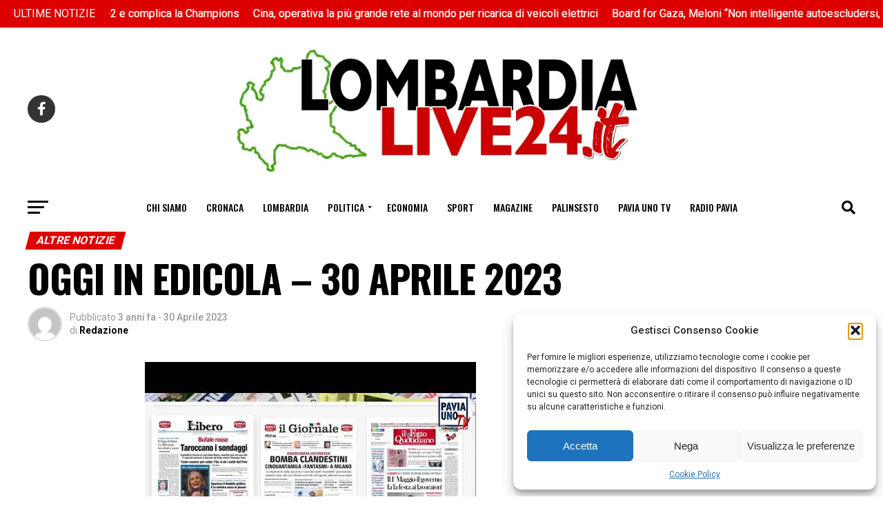

--- FILE ---
content_type: text/html; charset=UTF-8
request_url: https://lombardialive24.it/2023/04/30/oggi-in-edicola-30-aprile-2023/
body_size: 62423
content:
<!DOCTYPE html>
<html lang="it-IT">
<head>
<meta charset="UTF-8" >
<meta name="viewport" id="viewport" content="width=device-width, initial-scale=1.0, maximum-scale=1.0, minimum-scale=1.0, user-scalable=no" />
<link rel="pingback" href="https://lombardialive24.it/xmlrpc.php" />
<meta property="og:type" content="article" />
<meta property="og:image" content="https://lombardialive24.it/wp-content/uploads/2023/04/hqdefault-279.jpg" />
<meta name="twitter:image" content="https://lombardialive24.it/wp-content/uploads/2023/04/hqdefault-279.jpg" />
<meta property="og:url" content="https://lombardialive24.it/2023/04/30/oggi-in-edicola-30-aprile-2023/" />
<meta property="og:title" content="OGGI IN EDICOLA &#8211; 30 APRILE 2023" />
<meta property="og:description" content="OGGI IN EDICOLA &#8211; 30 APRILE 2023 La mattina di Pavia Uno Tv si apre con la rassegna stampa curata da Emanuele Bottiroli. Un punto di riferimento per tutti coloro che vogliono iniziare la giornata informandosi in pochi minuti, dando una occhiata ai titoli dei principali quotidiani nazionali e locali mentre fanno colazione e si [&hellip;]" />
<meta name="twitter:card" content="summary_large_image">
<meta name="twitter:url" content="https://lombardialive24.it/2023/04/30/oggi-in-edicola-30-aprile-2023/">
<meta name="twitter:title" content="OGGI IN EDICOLA &#8211; 30 APRILE 2023">
<meta name="twitter:description" content="OGGI IN EDICOLA &#8211; 30 APRILE 2023 La mattina di Pavia Uno Tv si apre con la rassegna stampa curata da Emanuele Bottiroli. Un punto di riferimento per tutti coloro che vogliono iniziare la giornata informandosi in pochi minuti, dando una occhiata ai titoli dei principali quotidiani nazionali e locali mentre fanno colazione e si [&hellip;]">
<meta name='robots' content='index, follow, max-image-preview:large, max-snippet:-1, max-video-preview:-1' />
<meta property="og:title" content="OGGI IN EDICOLA – 30 APRILE 2023"/>
<meta property="og:description" content="OGGI IN EDICOLA - 30 APRILE 2023 La mattina di Pavia Uno Tv si apre con la rassegna stampa curata da Emanuele Bottiroli. Un punto di riferimento per tutti colo"/>
<meta property="og:image" content="https://lombardialive24.it/wp-content/uploads/2023/04/hqdefault-279.jpg"/>
<meta property="og:image:width" content="480" />
<meta property="og:image:height" content="360" />
<meta property="og:type" content="article"/>
<meta property="og:article:published_time" content="2023-04-30 07:44:32"/>
<meta property="og:article:modified_time" content="2023-04-30 07:44:32"/>
<meta name="twitter:card" content="summary">
<meta name="twitter:title" content="OGGI IN EDICOLA – 30 APRILE 2023"/>
<meta name="twitter:description" content="OGGI IN EDICOLA - 30 APRILE 2023 La mattina di Pavia Uno Tv si apre con la rassegna stampa curata da Emanuele Bottiroli. Un punto di riferimento per tutti colo"/>
<meta name="twitter:image" content="https://lombardialive24.it/wp-content/uploads/2023/04/hqdefault-279.jpg"/>
<meta name="author" content="Redazione"/>
<!-- This site is optimized with the Yoast SEO plugin v26.7 - https://yoast.com/wordpress/plugins/seo/ -->
<title>OGGI IN EDICOLA - 30 APRILE 2023 - Lombardia Live 24</title>
<link rel="canonical" href="https://lombardialive24.it/2023/04/30/oggi-in-edicola-30-aprile-2023/" />
<meta property="og:url" content="https://lombardialive24.it/2023/04/30/oggi-in-edicola-30-aprile-2023/" />
<meta property="og:site_name" content="Lombardia Live 24" />
<meta property="article:publisher" content="https://www.facebook.com/lombardialive24" />
<meta property="article:published_time" content="2023-04-30T05:44:32+00:00" />
<meta name="author" content="Redazione" />
<meta name="twitter:label1" content="Scritto da" />
<meta name="twitter:data1" content="Redazione" />
<script type="application/ld+json" class="yoast-schema-graph">{"@context":"https://schema.org","@graph":[{"@type":"Article","@id":"https://lombardialive24.it/2023/04/30/oggi-in-edicola-30-aprile-2023/#article","isPartOf":{"@id":"https://lombardialive24.it/2023/04/30/oggi-in-edicola-30-aprile-2023/"},"author":{"name":"Redazione","@id":"https://lombardialive24.it/#/schema/person/85cd7f3e020dc5edede7e2bc5bc3fffd"},"headline":"OGGI IN EDICOLA &#8211; 30 APRILE 2023","datePublished":"2023-04-30T05:44:32+00:00","mainEntityOfPage":{"@id":"https://lombardialive24.it/2023/04/30/oggi-in-edicola-30-aprile-2023/"},"wordCount":96,"publisher":{"@id":"https://lombardialive24.it/#organization"},"image":{"@id":"https://lombardialive24.it/2023/04/30/oggi-in-edicola-30-aprile-2023/#primaryimage"},"thumbnailUrl":"https://lombardialive24.it/wp-content/uploads/2023/04/hqdefault-279.jpg","articleSection":["Altre notizie","Magazine"],"inLanguage":"it-IT"},{"@type":"WebPage","@id":"https://lombardialive24.it/2023/04/30/oggi-in-edicola-30-aprile-2023/","url":"https://lombardialive24.it/2023/04/30/oggi-in-edicola-30-aprile-2023/","name":"OGGI IN EDICOLA - 30 APRILE 2023 - Lombardia Live 24","isPartOf":{"@id":"https://lombardialive24.it/#website"},"primaryImageOfPage":{"@id":"https://lombardialive24.it/2023/04/30/oggi-in-edicola-30-aprile-2023/#primaryimage"},"image":{"@id":"https://lombardialive24.it/2023/04/30/oggi-in-edicola-30-aprile-2023/#primaryimage"},"thumbnailUrl":"https://lombardialive24.it/wp-content/uploads/2023/04/hqdefault-279.jpg","datePublished":"2023-04-30T05:44:32+00:00","breadcrumb":{"@id":"https://lombardialive24.it/2023/04/30/oggi-in-edicola-30-aprile-2023/#breadcrumb"},"inLanguage":"it-IT","potentialAction":[{"@type":"ReadAction","target":["https://lombardialive24.it/2023/04/30/oggi-in-edicola-30-aprile-2023/"]}]},{"@type":"ImageObject","inLanguage":"it-IT","@id":"https://lombardialive24.it/2023/04/30/oggi-in-edicola-30-aprile-2023/#primaryimage","url":"https://lombardialive24.it/wp-content/uploads/2023/04/hqdefault-279.jpg","contentUrl":"https://lombardialive24.it/wp-content/uploads/2023/04/hqdefault-279.jpg","width":480,"height":360},{"@type":"BreadcrumbList","@id":"https://lombardialive24.it/2023/04/30/oggi-in-edicola-30-aprile-2023/#breadcrumb","itemListElement":[{"@type":"ListItem","position":1,"name":"Home","item":"https://lombardialive24.it/"},{"@type":"ListItem","position":2,"name":"OGGI IN EDICOLA &#8211; 30 APRILE 2023"}]},{"@type":"WebSite","@id":"https://lombardialive24.it/#website","url":"https://lombardialive24.it/","name":"Lombardia Live 24","description":"","publisher":{"@id":"https://lombardialive24.it/#organization"},"potentialAction":[{"@type":"SearchAction","target":{"@type":"EntryPoint","urlTemplate":"https://lombardialive24.it/?s={search_term_string}"},"query-input":{"@type":"PropertyValueSpecification","valueRequired":true,"valueName":"search_term_string"}}],"inLanguage":"it-IT"},{"@type":"Organization","@id":"https://lombardialive24.it/#organization","name":"Agenzia Creativamente","url":"https://lombardialive24.it/","logo":{"@type":"ImageObject","inLanguage":"it-IT","@id":"https://lombardialive24.it/#/schema/logo/image/","url":"https://lombardialive24.it/wp-content/uploads/2021/10/unnamed-20.jpeg","contentUrl":"https://lombardialive24.it/wp-content/uploads/2021/10/unnamed-20.jpeg","width":512,"height":102,"caption":"Agenzia Creativamente"},"image":{"@id":"https://lombardialive24.it/#/schema/logo/image/"},"sameAs":["https://www.facebook.com/lombardialive24","https://www.youtube.com/channel/UCw2CzS6DvgbYhC_9Do-HOJA"]},{"@type":"Person","@id":"https://lombardialive24.it/#/schema/person/85cd7f3e020dc5edede7e2bc5bc3fffd","name":"Redazione","image":{"@type":"ImageObject","inLanguage":"it-IT","@id":"https://lombardialive24.it/#/schema/person/image/","url":"https://secure.gravatar.com/avatar/bb673d88b03d2bf37130ef7fe90804a1d56ffb55d81a8a1e53ad2bde223c82cc?s=96&d=mm&r=g","contentUrl":"https://secure.gravatar.com/avatar/bb673d88b03d2bf37130ef7fe90804a1d56ffb55d81a8a1e53ad2bde223c82cc?s=96&d=mm&r=g","caption":"Redazione"},"sameAs":["https://lombardialive24.it"]}]}</script>
<!-- / Yoast SEO plugin. -->
<link rel='dns-prefetch' href='//www.googletagmanager.com' />
<link rel='dns-prefetch' href='//ajax.googleapis.com' />
<link rel='dns-prefetch' href='//fonts.googleapis.com' />
<link rel="alternate" type="application/rss+xml" title="Lombardia Live 24 &raquo; Feed" href="https://lombardialive24.it/feed/" />
<link rel="alternate" type="application/rss+xml" title="Lombardia Live 24 &raquo; Feed dei commenti" href="https://lombardialive24.it/comments/feed/" />
<link rel="alternate" title="oEmbed (JSON)" type="application/json+oembed" href="https://lombardialive24.it/wp-json/oembed/1.0/embed?url=https%3A%2F%2Flombardialive24.it%2F2023%2F04%2F30%2Foggi-in-edicola-30-aprile-2023%2F" />
<link rel="alternate" title="oEmbed (XML)" type="text/xml+oembed" href="https://lombardialive24.it/wp-json/oembed/1.0/embed?url=https%3A%2F%2Flombardialive24.it%2F2023%2F04%2F30%2Foggi-in-edicola-30-aprile-2023%2F&#038;format=xml" />
<style id='wp-img-auto-sizes-contain-inline-css' type='text/css'>
img:is([sizes=auto i],[sizes^="auto," i]){contain-intrinsic-size:3000px 1500px}
/*# sourceURL=wp-img-auto-sizes-contain-inline-css */
</style>
<!-- <link rel='stylesheet' id='wp-components-css' href='https://lombardialive24.it/wp-includes/css/dist/components/style.min.css?ver=6.9' type='text/css' media='all' /> -->
<!-- <link rel='stylesheet' id='wptelegram_widget-blocks-0-css' href='https://lombardialive24.it/wp-content/plugins/wptelegram-widget/assets/build/dist/blocks-C9ogPNk6.css' type='text/css' media='all' /> -->
<link rel="stylesheet" type="text/css" href="//lombardialive24.it/wp-content/cache/wpfc-minified/k9c6jnui/8awvc.css" media="all"/>
<style id='wptelegram_widget-blocks-0-inline-css' type='text/css'>
:root {--wptelegram-widget-join-link-bg-color: #389ce9;--wptelegram-widget-join-link-color: #fff}
/*# sourceURL=wptelegram_widget-blocks-0-inline-css */
</style>
<style id='wp-emoji-styles-inline-css' type='text/css'>
img.wp-smiley, img.emoji {
display: inline !important;
border: none !important;
box-shadow: none !important;
height: 1em !important;
width: 1em !important;
margin: 0 0.07em !important;
vertical-align: -0.1em !important;
background: none !important;
padding: 0 !important;
}
/*# sourceURL=wp-emoji-styles-inline-css */
</style>
<!-- <link rel='stylesheet' id='wp-block-library-css' href='https://lombardialive24.it/wp-includes/css/dist/block-library/style.min.css?ver=6.9' type='text/css' media='all' /> -->
<link rel="stylesheet" type="text/css" href="//lombardialive24.it/wp-content/cache/wpfc-minified/lclw63mt/8awva.css" media="all"/>
<style id='wp-block-image-inline-css' type='text/css'>
.wp-block-image>a,.wp-block-image>figure>a{display:inline-block}.wp-block-image img{box-sizing:border-box;height:auto;max-width:100%;vertical-align:bottom}@media not (prefers-reduced-motion){.wp-block-image img.hide{visibility:hidden}.wp-block-image img.show{animation:show-content-image .4s}}.wp-block-image[style*=border-radius] img,.wp-block-image[style*=border-radius]>a{border-radius:inherit}.wp-block-image.has-custom-border img{box-sizing:border-box}.wp-block-image.aligncenter{text-align:center}.wp-block-image.alignfull>a,.wp-block-image.alignwide>a{width:100%}.wp-block-image.alignfull img,.wp-block-image.alignwide img{height:auto;width:100%}.wp-block-image .aligncenter,.wp-block-image .alignleft,.wp-block-image .alignright,.wp-block-image.aligncenter,.wp-block-image.alignleft,.wp-block-image.alignright{display:table}.wp-block-image .aligncenter>figcaption,.wp-block-image .alignleft>figcaption,.wp-block-image .alignright>figcaption,.wp-block-image.aligncenter>figcaption,.wp-block-image.alignleft>figcaption,.wp-block-image.alignright>figcaption{caption-side:bottom;display:table-caption}.wp-block-image .alignleft{float:left;margin:.5em 1em .5em 0}.wp-block-image .alignright{float:right;margin:.5em 0 .5em 1em}.wp-block-image .aligncenter{margin-left:auto;margin-right:auto}.wp-block-image :where(figcaption){margin-bottom:1em;margin-top:.5em}.wp-block-image.is-style-circle-mask img{border-radius:9999px}@supports ((-webkit-mask-image:none) or (mask-image:none)) or (-webkit-mask-image:none){.wp-block-image.is-style-circle-mask img{border-radius:0;-webkit-mask-image:url('data:image/svg+xml;utf8,<svg viewBox="0 0 100 100" xmlns="http://www.w3.org/2000/svg"><circle cx="50" cy="50" r="50"/></svg>');mask-image:url('data:image/svg+xml;utf8,<svg viewBox="0 0 100 100" xmlns="http://www.w3.org/2000/svg"><circle cx="50" cy="50" r="50"/></svg>');mask-mode:alpha;-webkit-mask-position:center;mask-position:center;-webkit-mask-repeat:no-repeat;mask-repeat:no-repeat;-webkit-mask-size:contain;mask-size:contain}}:root :where(.wp-block-image.is-style-rounded img,.wp-block-image .is-style-rounded img){border-radius:9999px}.wp-block-image figure{margin:0}.wp-lightbox-container{display:flex;flex-direction:column;position:relative}.wp-lightbox-container img{cursor:zoom-in}.wp-lightbox-container img:hover+button{opacity:1}.wp-lightbox-container button{align-items:center;backdrop-filter:blur(16px) saturate(180%);background-color:#5a5a5a40;border:none;border-radius:4px;cursor:zoom-in;display:flex;height:20px;justify-content:center;opacity:0;padding:0;position:absolute;right:16px;text-align:center;top:16px;width:20px;z-index:100}@media not (prefers-reduced-motion){.wp-lightbox-container button{transition:opacity .2s ease}}.wp-lightbox-container button:focus-visible{outline:3px auto #5a5a5a40;outline:3px auto -webkit-focus-ring-color;outline-offset:3px}.wp-lightbox-container button:hover{cursor:pointer;opacity:1}.wp-lightbox-container button:focus{opacity:1}.wp-lightbox-container button:focus,.wp-lightbox-container button:hover,.wp-lightbox-container button:not(:hover):not(:active):not(.has-background){background-color:#5a5a5a40;border:none}.wp-lightbox-overlay{box-sizing:border-box;cursor:zoom-out;height:100vh;left:0;overflow:hidden;position:fixed;top:0;visibility:hidden;width:100%;z-index:100000}.wp-lightbox-overlay .close-button{align-items:center;cursor:pointer;display:flex;justify-content:center;min-height:40px;min-width:40px;padding:0;position:absolute;right:calc(env(safe-area-inset-right) + 16px);top:calc(env(safe-area-inset-top) + 16px);z-index:5000000}.wp-lightbox-overlay .close-button:focus,.wp-lightbox-overlay .close-button:hover,.wp-lightbox-overlay .close-button:not(:hover):not(:active):not(.has-background){background:none;border:none}.wp-lightbox-overlay .lightbox-image-container{height:var(--wp--lightbox-container-height);left:50%;overflow:hidden;position:absolute;top:50%;transform:translate(-50%,-50%);transform-origin:top left;width:var(--wp--lightbox-container-width);z-index:9999999999}.wp-lightbox-overlay .wp-block-image{align-items:center;box-sizing:border-box;display:flex;height:100%;justify-content:center;margin:0;position:relative;transform-origin:0 0;width:100%;z-index:3000000}.wp-lightbox-overlay .wp-block-image img{height:var(--wp--lightbox-image-height);min-height:var(--wp--lightbox-image-height);min-width:var(--wp--lightbox-image-width);width:var(--wp--lightbox-image-width)}.wp-lightbox-overlay .wp-block-image figcaption{display:none}.wp-lightbox-overlay button{background:none;border:none}.wp-lightbox-overlay .scrim{background-color:#fff;height:100%;opacity:.9;position:absolute;width:100%;z-index:2000000}.wp-lightbox-overlay.active{visibility:visible}@media not (prefers-reduced-motion){.wp-lightbox-overlay.active{animation:turn-on-visibility .25s both}.wp-lightbox-overlay.active img{animation:turn-on-visibility .35s both}.wp-lightbox-overlay.show-closing-animation:not(.active){animation:turn-off-visibility .35s both}.wp-lightbox-overlay.show-closing-animation:not(.active) img{animation:turn-off-visibility .25s both}.wp-lightbox-overlay.zoom.active{animation:none;opacity:1;visibility:visible}.wp-lightbox-overlay.zoom.active .lightbox-image-container{animation:lightbox-zoom-in .4s}.wp-lightbox-overlay.zoom.active .lightbox-image-container img{animation:none}.wp-lightbox-overlay.zoom.active .scrim{animation:turn-on-visibility .4s forwards}.wp-lightbox-overlay.zoom.show-closing-animation:not(.active){animation:none}.wp-lightbox-overlay.zoom.show-closing-animation:not(.active) .lightbox-image-container{animation:lightbox-zoom-out .4s}.wp-lightbox-overlay.zoom.show-closing-animation:not(.active) .lightbox-image-container img{animation:none}.wp-lightbox-overlay.zoom.show-closing-animation:not(.active) .scrim{animation:turn-off-visibility .4s forwards}}@keyframes show-content-image{0%{visibility:hidden}99%{visibility:hidden}to{visibility:visible}}@keyframes turn-on-visibility{0%{opacity:0}to{opacity:1}}@keyframes turn-off-visibility{0%{opacity:1;visibility:visible}99%{opacity:0;visibility:visible}to{opacity:0;visibility:hidden}}@keyframes lightbox-zoom-in{0%{transform:translate(calc((-100vw + var(--wp--lightbox-scrollbar-width))/2 + var(--wp--lightbox-initial-left-position)),calc(-50vh + var(--wp--lightbox-initial-top-position))) scale(var(--wp--lightbox-scale))}to{transform:translate(-50%,-50%) scale(1)}}@keyframes lightbox-zoom-out{0%{transform:translate(-50%,-50%) scale(1);visibility:visible}99%{visibility:visible}to{transform:translate(calc((-100vw + var(--wp--lightbox-scrollbar-width))/2 + var(--wp--lightbox-initial-left-position)),calc(-50vh + var(--wp--lightbox-initial-top-position))) scale(var(--wp--lightbox-scale));visibility:hidden}}
/*# sourceURL=https://lombardialive24.it/wp-includes/blocks/image/style.min.css */
</style>
<style id='global-styles-inline-css' type='text/css'>
:root{--wp--preset--aspect-ratio--square: 1;--wp--preset--aspect-ratio--4-3: 4/3;--wp--preset--aspect-ratio--3-4: 3/4;--wp--preset--aspect-ratio--3-2: 3/2;--wp--preset--aspect-ratio--2-3: 2/3;--wp--preset--aspect-ratio--16-9: 16/9;--wp--preset--aspect-ratio--9-16: 9/16;--wp--preset--color--black: #000000;--wp--preset--color--cyan-bluish-gray: #abb8c3;--wp--preset--color--white: #ffffff;--wp--preset--color--pale-pink: #f78da7;--wp--preset--color--vivid-red: #cf2e2e;--wp--preset--color--luminous-vivid-orange: #ff6900;--wp--preset--color--luminous-vivid-amber: #fcb900;--wp--preset--color--light-green-cyan: #7bdcb5;--wp--preset--color--vivid-green-cyan: #00d084;--wp--preset--color--pale-cyan-blue: #8ed1fc;--wp--preset--color--vivid-cyan-blue: #0693e3;--wp--preset--color--vivid-purple: #9b51e0;--wp--preset--color--: #444;--wp--preset--gradient--vivid-cyan-blue-to-vivid-purple: linear-gradient(135deg,rgb(6,147,227) 0%,rgb(155,81,224) 100%);--wp--preset--gradient--light-green-cyan-to-vivid-green-cyan: linear-gradient(135deg,rgb(122,220,180) 0%,rgb(0,208,130) 100%);--wp--preset--gradient--luminous-vivid-amber-to-luminous-vivid-orange: linear-gradient(135deg,rgb(252,185,0) 0%,rgb(255,105,0) 100%);--wp--preset--gradient--luminous-vivid-orange-to-vivid-red: linear-gradient(135deg,rgb(255,105,0) 0%,rgb(207,46,46) 100%);--wp--preset--gradient--very-light-gray-to-cyan-bluish-gray: linear-gradient(135deg,rgb(238,238,238) 0%,rgb(169,184,195) 100%);--wp--preset--gradient--cool-to-warm-spectrum: linear-gradient(135deg,rgb(74,234,220) 0%,rgb(151,120,209) 20%,rgb(207,42,186) 40%,rgb(238,44,130) 60%,rgb(251,105,98) 80%,rgb(254,248,76) 100%);--wp--preset--gradient--blush-light-purple: linear-gradient(135deg,rgb(255,206,236) 0%,rgb(152,150,240) 100%);--wp--preset--gradient--blush-bordeaux: linear-gradient(135deg,rgb(254,205,165) 0%,rgb(254,45,45) 50%,rgb(107,0,62) 100%);--wp--preset--gradient--luminous-dusk: linear-gradient(135deg,rgb(255,203,112) 0%,rgb(199,81,192) 50%,rgb(65,88,208) 100%);--wp--preset--gradient--pale-ocean: linear-gradient(135deg,rgb(255,245,203) 0%,rgb(182,227,212) 50%,rgb(51,167,181) 100%);--wp--preset--gradient--electric-grass: linear-gradient(135deg,rgb(202,248,128) 0%,rgb(113,206,126) 100%);--wp--preset--gradient--midnight: linear-gradient(135deg,rgb(2,3,129) 0%,rgb(40,116,252) 100%);--wp--preset--font-size--small: 13px;--wp--preset--font-size--medium: 20px;--wp--preset--font-size--large: 36px;--wp--preset--font-size--x-large: 42px;--wp--preset--spacing--20: 0.44rem;--wp--preset--spacing--30: 0.67rem;--wp--preset--spacing--40: 1rem;--wp--preset--spacing--50: 1.5rem;--wp--preset--spacing--60: 2.25rem;--wp--preset--spacing--70: 3.38rem;--wp--preset--spacing--80: 5.06rem;--wp--preset--shadow--natural: 6px 6px 9px rgba(0, 0, 0, 0.2);--wp--preset--shadow--deep: 12px 12px 50px rgba(0, 0, 0, 0.4);--wp--preset--shadow--sharp: 6px 6px 0px rgba(0, 0, 0, 0.2);--wp--preset--shadow--outlined: 6px 6px 0px -3px rgb(255, 255, 255), 6px 6px rgb(0, 0, 0);--wp--preset--shadow--crisp: 6px 6px 0px rgb(0, 0, 0);}:where(.is-layout-flex){gap: 0.5em;}:where(.is-layout-grid){gap: 0.5em;}body .is-layout-flex{display: flex;}.is-layout-flex{flex-wrap: wrap;align-items: center;}.is-layout-flex > :is(*, div){margin: 0;}body .is-layout-grid{display: grid;}.is-layout-grid > :is(*, div){margin: 0;}:where(.wp-block-columns.is-layout-flex){gap: 2em;}:where(.wp-block-columns.is-layout-grid){gap: 2em;}:where(.wp-block-post-template.is-layout-flex){gap: 1.25em;}:where(.wp-block-post-template.is-layout-grid){gap: 1.25em;}.has-black-color{color: var(--wp--preset--color--black) !important;}.has-cyan-bluish-gray-color{color: var(--wp--preset--color--cyan-bluish-gray) !important;}.has-white-color{color: var(--wp--preset--color--white) !important;}.has-pale-pink-color{color: var(--wp--preset--color--pale-pink) !important;}.has-vivid-red-color{color: var(--wp--preset--color--vivid-red) !important;}.has-luminous-vivid-orange-color{color: var(--wp--preset--color--luminous-vivid-orange) !important;}.has-luminous-vivid-amber-color{color: var(--wp--preset--color--luminous-vivid-amber) !important;}.has-light-green-cyan-color{color: var(--wp--preset--color--light-green-cyan) !important;}.has-vivid-green-cyan-color{color: var(--wp--preset--color--vivid-green-cyan) !important;}.has-pale-cyan-blue-color{color: var(--wp--preset--color--pale-cyan-blue) !important;}.has-vivid-cyan-blue-color{color: var(--wp--preset--color--vivid-cyan-blue) !important;}.has-vivid-purple-color{color: var(--wp--preset--color--vivid-purple) !important;}.has-black-background-color{background-color: var(--wp--preset--color--black) !important;}.has-cyan-bluish-gray-background-color{background-color: var(--wp--preset--color--cyan-bluish-gray) !important;}.has-white-background-color{background-color: var(--wp--preset--color--white) !important;}.has-pale-pink-background-color{background-color: var(--wp--preset--color--pale-pink) !important;}.has-vivid-red-background-color{background-color: var(--wp--preset--color--vivid-red) !important;}.has-luminous-vivid-orange-background-color{background-color: var(--wp--preset--color--luminous-vivid-orange) !important;}.has-luminous-vivid-amber-background-color{background-color: var(--wp--preset--color--luminous-vivid-amber) !important;}.has-light-green-cyan-background-color{background-color: var(--wp--preset--color--light-green-cyan) !important;}.has-vivid-green-cyan-background-color{background-color: var(--wp--preset--color--vivid-green-cyan) !important;}.has-pale-cyan-blue-background-color{background-color: var(--wp--preset--color--pale-cyan-blue) !important;}.has-vivid-cyan-blue-background-color{background-color: var(--wp--preset--color--vivid-cyan-blue) !important;}.has-vivid-purple-background-color{background-color: var(--wp--preset--color--vivid-purple) !important;}.has-black-border-color{border-color: var(--wp--preset--color--black) !important;}.has-cyan-bluish-gray-border-color{border-color: var(--wp--preset--color--cyan-bluish-gray) !important;}.has-white-border-color{border-color: var(--wp--preset--color--white) !important;}.has-pale-pink-border-color{border-color: var(--wp--preset--color--pale-pink) !important;}.has-vivid-red-border-color{border-color: var(--wp--preset--color--vivid-red) !important;}.has-luminous-vivid-orange-border-color{border-color: var(--wp--preset--color--luminous-vivid-orange) !important;}.has-luminous-vivid-amber-border-color{border-color: var(--wp--preset--color--luminous-vivid-amber) !important;}.has-light-green-cyan-border-color{border-color: var(--wp--preset--color--light-green-cyan) !important;}.has-vivid-green-cyan-border-color{border-color: var(--wp--preset--color--vivid-green-cyan) !important;}.has-pale-cyan-blue-border-color{border-color: var(--wp--preset--color--pale-cyan-blue) !important;}.has-vivid-cyan-blue-border-color{border-color: var(--wp--preset--color--vivid-cyan-blue) !important;}.has-vivid-purple-border-color{border-color: var(--wp--preset--color--vivid-purple) !important;}.has-vivid-cyan-blue-to-vivid-purple-gradient-background{background: var(--wp--preset--gradient--vivid-cyan-blue-to-vivid-purple) !important;}.has-light-green-cyan-to-vivid-green-cyan-gradient-background{background: var(--wp--preset--gradient--light-green-cyan-to-vivid-green-cyan) !important;}.has-luminous-vivid-amber-to-luminous-vivid-orange-gradient-background{background: var(--wp--preset--gradient--luminous-vivid-amber-to-luminous-vivid-orange) !important;}.has-luminous-vivid-orange-to-vivid-red-gradient-background{background: var(--wp--preset--gradient--luminous-vivid-orange-to-vivid-red) !important;}.has-very-light-gray-to-cyan-bluish-gray-gradient-background{background: var(--wp--preset--gradient--very-light-gray-to-cyan-bluish-gray) !important;}.has-cool-to-warm-spectrum-gradient-background{background: var(--wp--preset--gradient--cool-to-warm-spectrum) !important;}.has-blush-light-purple-gradient-background{background: var(--wp--preset--gradient--blush-light-purple) !important;}.has-blush-bordeaux-gradient-background{background: var(--wp--preset--gradient--blush-bordeaux) !important;}.has-luminous-dusk-gradient-background{background: var(--wp--preset--gradient--luminous-dusk) !important;}.has-pale-ocean-gradient-background{background: var(--wp--preset--gradient--pale-ocean) !important;}.has-electric-grass-gradient-background{background: var(--wp--preset--gradient--electric-grass) !important;}.has-midnight-gradient-background{background: var(--wp--preset--gradient--midnight) !important;}.has-small-font-size{font-size: var(--wp--preset--font-size--small) !important;}.has-medium-font-size{font-size: var(--wp--preset--font-size--medium) !important;}.has-large-font-size{font-size: var(--wp--preset--font-size--large) !important;}.has-x-large-font-size{font-size: var(--wp--preset--font-size--x-large) !important;}
/*# sourceURL=global-styles-inline-css */
</style>
<style id='classic-theme-styles-inline-css' type='text/css'>
/*! This file is auto-generated */
.wp-block-button__link{color:#fff;background-color:#32373c;border-radius:9999px;box-shadow:none;text-decoration:none;padding:calc(.667em + 2px) calc(1.333em + 2px);font-size:1.125em}.wp-block-file__button{background:#32373c;color:#fff;text-decoration:none}
/*# sourceURL=/wp-includes/css/classic-themes.min.css */
</style>
<!-- <link rel='stylesheet' id='wp-preferences-css' href='https://lombardialive24.it/wp-includes/css/dist/preferences/style.min.css?ver=6.9' type='text/css' media='all' /> -->
<!-- <link rel='stylesheet' id='wp-block-editor-css' href='https://lombardialive24.it/wp-includes/css/dist/block-editor/style.min.css?ver=6.9' type='text/css' media='all' /> -->
<!-- <link rel='stylesheet' id='popup-maker-block-library-style-css' href='https://lombardialive24.it/wp-content/plugins/popup-maker/dist/packages/block-library-style.css?ver=dbea705cfafe089d65f1' type='text/css' media='all' /> -->
<!-- <link rel='stylesheet' id='wptelegram_widget-public-0-css' href='https://lombardialive24.it/wp-content/plugins/wptelegram-widget/assets/build/dist/public-DEib7km8.css' type='text/css' media='all' /> -->
<!-- <link rel='stylesheet' id='theiaPostSlider-css' href='https://lombardialive24.it/wp-content/plugins/theia-post-slider/dist/css/font-theme.css?ver=2.1.3' type='text/css' media='all' /> -->
<link rel="stylesheet" type="text/css" href="//lombardialive24.it/wp-content/cache/wpfc-minified/46b2wjk/8awvc.css" media="all"/>
<style id='theiaPostSlider-inline-css' type='text/css'>
.theiaPostSlider_nav.fontTheme ._title,
.theiaPostSlider_nav.fontTheme ._text {
line-height: 48px;
}
.theiaPostSlider_nav.fontTheme ._button,
.theiaPostSlider_nav.fontTheme ._button svg {
color: #f08100;
fill: #f08100;
}
.theiaPostSlider_nav.fontTheme ._button ._2 span {
font-size: 48px;
line-height: 48px;
}
.theiaPostSlider_nav.fontTheme ._button ._2 svg {
width: 48px;
}
.theiaPostSlider_nav.fontTheme ._button:hover,
.theiaPostSlider_nav.fontTheme ._button:focus,
.theiaPostSlider_nav.fontTheme ._button:hover svg,
.theiaPostSlider_nav.fontTheme ._button:focus svg {
color: #ffa338;
fill: #ffa338;
}
.theiaPostSlider_nav.fontTheme ._disabled,				 
.theiaPostSlider_nav.fontTheme ._disabled svg {
color: #777777 !important;
fill: #777777 !important;
}
/*# sourceURL=theiaPostSlider-inline-css */
</style>
<!-- <link rel='stylesheet' id='theiaPostSlider-font-css' href='https://lombardialive24.it/wp-content/plugins/theia-post-slider/assets/fonts/style.css?ver=2.1.3' type='text/css' media='all' /> -->
<link rel="stylesheet" type="text/css" href="//lombardialive24.it/wp-content/cache/wpfc-minified/kztip1yw/8awvc.css" media="all"/>
<link rel='stylesheet' id='ql-jquery-ui-css' href='//ajax.googleapis.com/ajax/libs/jqueryui/1.12.1/themes/smoothness/jquery-ui.css?ver=6.9' type='text/css' media='all' />
<!-- <link rel='stylesheet' id='cmplz-general-css' href='https://lombardialive24.it/wp-content/plugins/complianz-gdpr/assets/css/cookieblocker.min.css?ver=1766907036' type='text/css' media='all' /> -->
<!-- <link rel='stylesheet' id='reviewer-photoswipe-css' href='https://lombardialive24.it/wp-content/plugins/reviewer/public/assets/css/photoswipe.css?ver=3.14.2' type='text/css' media='all' /> -->
<!-- <link rel='stylesheet' id='dashicons-css' href='https://lombardialive24.it/wp-includes/css/dashicons.min.css?ver=6.9' type='text/css' media='all' /> -->
<!-- <link rel='stylesheet' id='reviewer-public-css' href='https://lombardialive24.it/wp-content/plugins/reviewer/public/assets/css/reviewer-public.css?ver=3.14.2' type='text/css' media='all' /> -->
<!-- <link rel='stylesheet' id='mvp-custom-style-css' href='https://lombardialive24.it/wp-content/themes/zox-news/style.css?ver=6.9' type='text/css' media='all' /> -->
<link rel="stylesheet" type="text/css" href="//lombardialive24.it/wp-content/cache/wpfc-minified/k26to1r5/8awva.css" media="all"/>
<style id='mvp-custom-style-inline-css' type='text/css'>
#mvp-wallpaper {
background: url() no-repeat 50% 0;
}
#mvp-foot-copy a {
color: #089101;
}
#mvp-content-main p a,
#mvp-content-main ul a,
#mvp-content-main ol a,
.mvp-post-add-main p a,
.mvp-post-add-main ul a,
.mvp-post-add-main ol a {
box-shadow: inset 0 -4px 0 #089101;
}
#mvp-content-main p a:hover,
#mvp-content-main ul a:hover,
#mvp-content-main ol a:hover,
.mvp-post-add-main p a:hover,
.mvp-post-add-main ul a:hover,
.mvp-post-add-main ol a:hover {
background: #089101;
}
a,
a:visited,
.post-info-name a,
.woocommerce .woocommerce-breadcrumb a {
color: #ff005b;
}
#mvp-side-wrap a:hover {
color: #ff005b;
}
.mvp-fly-top:hover,
.mvp-vid-box-wrap,
ul.mvp-soc-mob-list li.mvp-soc-mob-com {
background: #089101;
}
nav.mvp-fly-nav-menu ul li.menu-item-has-children:after,
.mvp-feat1-left-wrap span.mvp-cd-cat,
.mvp-widget-feat1-top-story span.mvp-cd-cat,
.mvp-widget-feat2-left-cont span.mvp-cd-cat,
.mvp-widget-dark-feat span.mvp-cd-cat,
.mvp-widget-dark-sub span.mvp-cd-cat,
.mvp-vid-wide-text span.mvp-cd-cat,
.mvp-feat2-top-text span.mvp-cd-cat,
.mvp-feat3-main-story span.mvp-cd-cat,
.mvp-feat3-sub-text span.mvp-cd-cat,
.mvp-feat4-main-text span.mvp-cd-cat,
.woocommerce-message:before,
.woocommerce-info:before,
.woocommerce-message:before {
color: #089101;
}
#searchform input,
.mvp-authors-name {
border-bottom: 1px solid #089101;
}
.mvp-fly-top:hover {
border-top: 1px solid #089101;
border-left: 1px solid #089101;
border-bottom: 1px solid #089101;
}
.woocommerce .widget_price_filter .ui-slider .ui-slider-handle,
.woocommerce #respond input#submit.alt,
.woocommerce a.button.alt,
.woocommerce button.button.alt,
.woocommerce input.button.alt,
.woocommerce #respond input#submit.alt:hover,
.woocommerce a.button.alt:hover,
.woocommerce button.button.alt:hover,
.woocommerce input.button.alt:hover {
background-color: #089101;
}
.woocommerce-error,
.woocommerce-info,
.woocommerce-message {
border-top-color: #089101;
}
ul.mvp-feat1-list-buts li.active span.mvp-feat1-list-but,
span.mvp-widget-home-title,
span.mvp-post-cat,
span.mvp-feat1-pop-head {
background: #dd0000;
}
.woocommerce span.onsale {
background-color: #dd0000;
}
.mvp-widget-feat2-side-more-but,
.woocommerce .star-rating span:before,
span.mvp-prev-next-label,
.mvp-cat-date-wrap .sticky {
color: #dd0000 !important;
}
#mvp-main-nav-top,
#mvp-fly-wrap,
.mvp-soc-mob-right,
#mvp-main-nav-small-cont {
background: #ffffff;
}
#mvp-main-nav-small .mvp-fly-but-wrap span,
#mvp-main-nav-small .mvp-search-but-wrap span,
.mvp-nav-top-left .mvp-fly-but-wrap span,
#mvp-fly-wrap .mvp-fly-but-wrap span {
background: #555555;
}
.mvp-nav-top-right .mvp-nav-search-but,
span.mvp-fly-soc-head,
.mvp-soc-mob-right i,
#mvp-main-nav-small span.mvp-nav-search-but,
#mvp-main-nav-small .mvp-nav-menu ul li a  {
color: #555555;
}
#mvp-main-nav-small .mvp-nav-menu ul li.menu-item-has-children a:after {
border-color: #555555 transparent transparent transparent;
}
#mvp-nav-top-wrap span.mvp-nav-search-but:hover,
#mvp-main-nav-small span.mvp-nav-search-but:hover {
color: #089101;
}
#mvp-nav-top-wrap .mvp-fly-but-wrap:hover span,
#mvp-main-nav-small .mvp-fly-but-wrap:hover span,
span.mvp-woo-cart-num:hover {
background: #089101;
}
#mvp-main-nav-bot-cont {
background: #ffffff;
}
#mvp-nav-bot-wrap .mvp-fly-but-wrap span,
#mvp-nav-bot-wrap .mvp-search-but-wrap span {
background: #000000;
}
#mvp-nav-bot-wrap span.mvp-nav-search-but,
#mvp-nav-bot-wrap .mvp-nav-menu ul li a {
color: #000000;
}
#mvp-nav-bot-wrap .mvp-nav-menu ul li.menu-item-has-children a:after {
border-color: #000000 transparent transparent transparent;
}
.mvp-nav-menu ul li:hover a {
border-bottom: 5px solid #089101;
}
#mvp-nav-bot-wrap .mvp-fly-but-wrap:hover span {
background: #089101;
}
#mvp-nav-bot-wrap span.mvp-nav-search-but:hover {
color: #089101;
}
body,
.mvp-feat1-feat-text p,
.mvp-feat2-top-text p,
.mvp-feat3-main-text p,
.mvp-feat3-sub-text p,
#searchform input,
.mvp-author-info-text,
span.mvp-post-excerpt,
.mvp-nav-menu ul li ul.sub-menu li a,
nav.mvp-fly-nav-menu ul li a,
.mvp-ad-label,
span.mvp-feat-caption,
.mvp-post-tags a,
.mvp-post-tags a:visited,
span.mvp-author-box-name a,
#mvp-author-box-text p,
.mvp-post-gallery-text p,
ul.mvp-soc-mob-list li span,
#comments,
h3#reply-title,
h2.comments,
#mvp-foot-copy p,
span.mvp-fly-soc-head,
.mvp-post-tags-header,
span.mvp-prev-next-label,
span.mvp-post-add-link-but,
#mvp-comments-button a,
#mvp-comments-button span.mvp-comment-but-text,
.woocommerce ul.product_list_widget span.product-title,
.woocommerce ul.product_list_widget li a,
.woocommerce #reviews #comments ol.commentlist li .comment-text p.meta,
.woocommerce div.product p.price,
.woocommerce div.product p.price ins,
.woocommerce div.product p.price del,
.woocommerce ul.products li.product .price del,
.woocommerce ul.products li.product .price ins,
.woocommerce ul.products li.product .price,
.woocommerce #respond input#submit,
.woocommerce a.button,
.woocommerce button.button,
.woocommerce input.button,
.woocommerce .widget_price_filter .price_slider_amount .button,
.woocommerce span.onsale,
.woocommerce-review-link,
#woo-content p.woocommerce-result-count,
.woocommerce div.product .woocommerce-tabs ul.tabs li a,
a.mvp-inf-more-but,
span.mvp-cont-read-but,
span.mvp-cd-cat,
span.mvp-cd-date,
.mvp-feat4-main-text p,
span.mvp-woo-cart-num,
span.mvp-widget-home-title2,
.wp-caption,
#mvp-content-main p.wp-caption-text,
.gallery-caption,
.mvp-post-add-main p.wp-caption-text,
#bbpress-forums,
#bbpress-forums p,
.protected-post-form input,
#mvp-feat6-text p {
font-family: 'Roboto', sans-serif;
}
.mvp-blog-story-text p,
span.mvp-author-page-desc,
#mvp-404 p,
.mvp-widget-feat1-bot-text p,
.mvp-widget-feat2-left-text p,
.mvp-flex-story-text p,
.mvp-search-text p,
#mvp-content-main p,
.mvp-post-add-main p,
#mvp-content-main ul li,
#mvp-content-main ol li,
.rwp-summary,
.rwp-u-review__comment,
.mvp-feat5-mid-main-text p,
.mvp-feat5-small-main-text p,
#mvp-content-main .wp-block-button__link,
.wp-block-audio figcaption,
.wp-block-video figcaption,
.wp-block-embed figcaption,
.wp-block-verse pre,
pre.wp-block-verse {
font-family: 'PT Serif', sans-serif;
}
.mvp-nav-menu ul li a,
#mvp-foot-menu ul li a {
font-family: 'Oswald', sans-serif;
}
.mvp-feat1-sub-text h2,
.mvp-feat1-pop-text h2,
.mvp-feat1-list-text h2,
.mvp-widget-feat1-top-text h2,
.mvp-widget-feat1-bot-text h2,
.mvp-widget-dark-feat-text h2,
.mvp-widget-dark-sub-text h2,
.mvp-widget-feat2-left-text h2,
.mvp-widget-feat2-right-text h2,
.mvp-blog-story-text h2,
.mvp-flex-story-text h2,
.mvp-vid-wide-more-text p,
.mvp-prev-next-text p,
.mvp-related-text,
.mvp-post-more-text p,
h2.mvp-authors-latest a,
.mvp-feat2-bot-text h2,
.mvp-feat3-sub-text h2,
.mvp-feat3-main-text h2,
.mvp-feat4-main-text h2,
.mvp-feat5-text h2,
.mvp-feat5-mid-main-text h2,
.mvp-feat5-small-main-text h2,
.mvp-feat5-mid-sub-text h2,
#mvp-feat6-text h2,
.alp-related-posts-wrapper .alp-related-post .post-title {
font-family: 'Oswald', sans-serif;
}
.mvp-feat2-top-text h2,
.mvp-feat1-feat-text h2,
h1.mvp-post-title,
h1.mvp-post-title-wide,
.mvp-drop-nav-title h4,
#mvp-content-main blockquote p,
.mvp-post-add-main blockquote p,
#mvp-content-main p.has-large-font-size,
#mvp-404 h1,
#woo-content h1.page-title,
.woocommerce div.product .product_title,
.woocommerce ul.products li.product h3,
.alp-related-posts .current .post-title {
font-family: 'Oswald', sans-serif;
}
span.mvp-feat1-pop-head,
.mvp-feat1-pop-text:before,
span.mvp-feat1-list-but,
span.mvp-widget-home-title,
.mvp-widget-feat2-side-more,
span.mvp-post-cat,
span.mvp-page-head,
h1.mvp-author-top-head,
.mvp-authors-name,
#mvp-content-main h1,
#mvp-content-main h2,
#mvp-content-main h3,
#mvp-content-main h4,
#mvp-content-main h5,
#mvp-content-main h6,
.woocommerce .related h2,
.woocommerce div.product .woocommerce-tabs .panel h2,
.woocommerce div.product .product_title,
.mvp-feat5-side-list .mvp-feat1-list-img:after {
font-family: 'Roboto', sans-serif;
}
span.mvp-nav-soc-but,
ul.mvp-fly-soc-list li a,
span.mvp-woo-cart-num {
background: rgba(0,0,0,.8);
}
span.mvp-woo-cart-icon {
color: rgba(0,0,0,.8);
}
nav.mvp-fly-nav-menu ul li,
nav.mvp-fly-nav-menu ul li ul.sub-menu {
border-top: 1px solid rgba(0,0,0,.1);
}
nav.mvp-fly-nav-menu ul li a {
color: #000;
}
.mvp-drop-nav-title h4 {
color: #000;
}
.mvp-nav-links {
display: none;
}
@media screen and (max-width: 479px) {
.single #mvp-content-body-top {
max-height: 400px;
}
.single .mvp-cont-read-but-wrap {
display: inline;
}
}
.alp-advert {
display: none;
}
.alp-related-posts-wrapper .alp-related-posts .current {
margin: 0 0 10px;
}
/*# sourceURL=mvp-custom-style-inline-css */
</style>
<!-- <link rel='stylesheet' id='mvp-reset-css' href='https://lombardialive24.it/wp-content/themes/zox-news/css/reset.css?ver=6.9' type='text/css' media='all' /> -->
<!-- <link rel='stylesheet' id='fontawesome-css' href='https://lombardialive24.it/wp-content/themes/zox-news/font-awesome/css/all.css?ver=6.9' type='text/css' media='all' /> -->
<link rel="stylesheet" type="text/css" href="//lombardialive24.it/wp-content/cache/wpfc-minified/lbyz7vv7/8awva.css" media="all"/>
<link rel='stylesheet' id='mvp-fonts-css' href='//fonts.googleapis.com/css?family=Roboto%3A300%2C400%2C700%2C900%7COswald%3A400%2C700%7CAdvent+Pro%3A700%7COpen+Sans%3A700%7CAnton%3A400Oswald%3A100%2C200%2C300%2C400%2C500%2C600%2C700%2C800%2C900%7COswald%3A100%2C200%2C300%2C400%2C500%2C600%2C700%2C800%2C900%7CRoboto%3A100%2C200%2C300%2C400%2C500%2C600%2C700%2C800%2C900%7CRoboto%3A100%2C200%2C300%2C400%2C500%2C600%2C700%2C800%2C900%7CPT+Serif%3A100%2C200%2C300%2C400%2C500%2C600%2C700%2C800%2C900%7COswald%3A100%2C200%2C300%2C400%2C500%2C600%2C700%2C800%2C900%26subset%3Dlatin%2Clatin-ext%2Ccyrillic%2Ccyrillic-ext%2Cgreek-ext%2Cgreek%2Cvietnamese' type='text/css' media='all' />
<!-- <link rel='stylesheet' id='mvp-media-queries-css' href='https://lombardialive24.it/wp-content/themes/zox-news/css/media-queries.css?ver=6.9' type='text/css' media='all' /> -->
<link rel="stylesheet" type="text/css" href="//lombardialive24.it/wp-content/cache/wpfc-minified/qhui9tbs/8awva.css" media="all"/>
<script src='//lombardialive24.it/wp-content/cache/wpfc-minified/m9hfdceb/8awvc.js' type="text/javascript"></script>
<!-- <script type="text/javascript" src="https://lombardialive24.it/wp-includes/js/jquery/jquery.min.js?ver=3.7.1" id="jquery-core-js"></script> -->
<!-- <script type="text/javascript" src="https://lombardialive24.it/wp-includes/js/jquery/jquery-migrate.min.js?ver=3.4.1" id="jquery-migrate-js"></script> -->
<!-- <script type="text/javascript" src="https://lombardialive24.it/wp-content/plugins/theia-post-slider/dist/js/jquery.history.js?ver=1.7.1" id="history.js-js"></script> -->
<!-- <script type="text/javascript" src="https://lombardialive24.it/wp-content/plugins/theia-post-slider/dist/js/async.min.js?ver=14.09.2014" id="async.js-js"></script> -->
<!-- <script type="text/javascript" src="https://lombardialive24.it/wp-content/plugins/theia-post-slider/dist/js/tps.js?ver=2.1.3" id="theiaPostSlider/theiaPostSlider.js-js"></script> -->
<!-- <script type="text/javascript" src="https://lombardialive24.it/wp-content/plugins/theia-post-slider/dist/js/main.js?ver=2.1.3" id="theiaPostSlider/main.js-js"></script> -->
<!-- <script type="text/javascript" src="https://lombardialive24.it/wp-content/plugins/theia-post-slider/dist/js/tps-transition-slide.js?ver=2.1.3" id="theiaPostSlider/transition.js-js"></script> -->
<!-- Snippet del tag Google (gtag.js) aggiunto da Site Kit -->
<!-- Snippet Google Analytics aggiunto da Site Kit -->
<script type="text/javascript" src="https://www.googletagmanager.com/gtag/js?id=G-ZSSG6N2B5D" id="google_gtagjs-js" async></script>
<script type="text/javascript" id="google_gtagjs-js-after">
/* <![CDATA[ */
window.dataLayer = window.dataLayer || [];function gtag(){dataLayer.push(arguments);}
gtag("set","linker",{"domains":["lombardialive24.it"]});
gtag("js", new Date());
gtag("set", "developer_id.dZTNiMT", true);
gtag("config", "G-ZSSG6N2B5D");
//# sourceURL=google_gtagjs-js-after
/* ]]> */
</script>
<link rel="https://api.w.org/" href="https://lombardialive24.it/wp-json/" /><link rel="alternate" title="JSON" type="application/json" href="https://lombardialive24.it/wp-json/wp/v2/posts/38314" /><link rel="EditURI" type="application/rsd+xml" title="RSD" href="https://lombardialive24.it/xmlrpc.php?rsd" />
<meta name="generator" content="WordPress 6.9" />
<link rel='shortlink' href='https://lombardialive24.it/?p=38314' />
<meta name="generator" content="Site Kit by Google 1.170.0" /><script type="text/javascript">//<![CDATA[
function external_links_in_new_windows_loop() {
if (!document.links) {
document.links = document.getElementsByTagName('a');
}
var change_link = false;
var force = '';
var ignore = '';
for (var t=0; t<document.links.length; t++) {
var all_links = document.links[t];
change_link = false;
if(document.links[t].hasAttribute('onClick') == false) {
// forced if the address starts with http (or also https), but does not link to the current domain
if(all_links.href.search(/^http/) != -1 && all_links.href.search('lombardialive24.it') == -1 && all_links.href.search(/^#/) == -1) {
// console.log('Changed ' + all_links.href);
change_link = true;
}
if(force != '' && all_links.href.search(force) != -1) {
// forced
// console.log('force ' + all_links.href);
change_link = true;
}
if(ignore != '' && all_links.href.search(ignore) != -1) {
// console.log('ignore ' + all_links.href);
// ignored
change_link = false;
}
if(change_link == true) {
// console.log('Changed ' + all_links.href);
document.links[t].setAttribute('onClick', 'javascript:window.open(\'' + all_links.href.replace(/'/g, '') + '\', \'_blank\', \'noopener\'); return false;');
document.links[t].removeAttribute('target');
}
}
}
}
// Load
function external_links_in_new_windows_load(func)
{  
var oldonload = window.onload;
if (typeof window.onload != 'function'){
window.onload = func;
} else {
window.onload = function(){
oldonload();
func();
}
}
}
external_links_in_new_windows_load(external_links_in_new_windows_loop);
//]]></script>
<style>.cmplz-hidden {
display: none !important;
}</style><style type="text/css">.recentcomments a{display:inline !important;padding:0 !important;margin:0 !important;}</style><link rel="icon" href="https://lombardialive24.it/wp-content/uploads/2021/10/cropped-WhatsApp-Image-2021-09-10-at-18.31.47-32x32.jpeg" sizes="32x32" />
<link rel="icon" href="https://lombardialive24.it/wp-content/uploads/2021/10/cropped-WhatsApp-Image-2021-09-10-at-18.31.47-192x192.jpeg" sizes="192x192" />
<link rel="apple-touch-icon" href="https://lombardialive24.it/wp-content/uploads/2021/10/cropped-WhatsApp-Image-2021-09-10-at-18.31.47-180x180.jpeg" />
<meta name="msapplication-TileImage" content="https://lombardialive24.it/wp-content/uploads/2021/10/cropped-WhatsApp-Image-2021-09-10-at-18.31.47-270x270.jpeg" />
</head>
<body data-rsssl=1 data-cmplz=1 class="wp-singular post-template-default single single-post postid-38314 single-format-video wp-embed-responsive wp-theme-zox-news theiaPostSlider_body">
<div id="mvp-fly-wrap">
<div id="mvp-fly-menu-top" class="left relative">
<div class="mvp-fly-top-out left relative">
<div class="mvp-fly-top-in">
<div id="mvp-fly-logo" class="left relative">
<a href="https://lombardialive24.it/"><img src="https://lombardialive24.it/wp-content/uploads/2021/10/WhatsApp-Image-2021-10-26-at-20.00.34.jpeg" alt="Lombardia Live 24" data-rjs="2" /></a>
</div><!--mvp-fly-logo-->
</div><!--mvp-fly-top-in-->
<div class="mvp-fly-but-wrap mvp-fly-but-menu mvp-fly-but-click">
<span></span>
<span></span>
<span></span>
<span></span>
</div><!--mvp-fly-but-wrap-->
</div><!--mvp-fly-top-out-->
</div><!--mvp-fly-menu-top-->
<div id="mvp-fly-menu-wrap">
<nav class="mvp-fly-nav-menu left relative">
<div class="menu-main-menu-container"><ul id="menu-main-menu" class="menu"><li id="menu-item-708" class="menu-item menu-item-type-post_type menu-item-object-page menu-item-708"><a href="https://lombardialive24.it/chi-siamo/">Chi siamo</a></li>
<li id="menu-item-177" class="mvp-mega-dropdown menu-item menu-item-type-taxonomy menu-item-object-category menu-item-177"><a href="https://lombardialive24.it/category/cronaca/">Cronaca</a></li>
<li id="menu-item-523" class="menu-item menu-item-type-taxonomy menu-item-object-category menu-item-523"><a href="https://lombardialive24.it/category/lombardia/">Lombardia</a></li>
<li id="menu-item-364" class="menu-item menu-item-type-taxonomy menu-item-object-category menu-item-has-children menu-item-364"><a href="https://lombardialive24.it/category/politica/">Politica</a>
<ul class="sub-menu">
<li id="menu-item-24254" class="menu-item menu-item-type-taxonomy menu-item-object-category menu-item-24254"><a href="https://lombardialive24.it/category/elezioni-politiche-2022/">Elezioni Politiche 2022</a></li>
</ul>
</li>
<li id="menu-item-176" class="mvp-mega-dropdown menu-item menu-item-type-taxonomy menu-item-object-category menu-item-176"><a href="https://lombardialive24.it/category/economia/">Economia</a></li>
<li id="menu-item-178" class="mvp-mega-dropdown menu-item menu-item-type-taxonomy menu-item-object-category menu-item-178"><a href="https://lombardialive24.it/category/sport/">Sport</a></li>
<li id="menu-item-175" class="mvp-mega-dropdown menu-item menu-item-type-taxonomy menu-item-object-category current-post-ancestor current-menu-parent current-post-parent menu-item-175"><a href="https://lombardialive24.it/category/magazine/">Magazine</a></li>
<li id="menu-item-9307" class="menu-item menu-item-type-post_type menu-item-object-page menu-item-9307"><a href="https://lombardialive24.it/palinsesto/">PALINSESTO</a></li>
<li id="menu-item-31710" class="menu-item menu-item-type-custom menu-item-object-custom menu-item-31710"><a href="https://www.paviaunotv.it/">Pavia Uno TV</a></li>
<li id="menu-item-18479" class="menu-item menu-item-type-custom menu-item-object-custom menu-item-18479"><a href="https://lombardialive24.it/web-radio-live/">RADIO PAVIA</a></li>
</ul></div>		</nav>
</div><!--mvp-fly-menu-wrap-->
<div id="mvp-fly-soc-wrap">
<span class="mvp-fly-soc-head">Seguici sui social</span>
<ul class="mvp-fly-soc-list left relative">
<li><a href="https://www.facebook.com/Lombardia-Live-24-105871791897231" target="_blank" class="fab fa-facebook-f"></a></li>
</ul>
</div><!--mvp-fly-soc-wrap-->
</div><!--mvp-fly-wrap-->	<div id="mvp-site" class="left relative">
<div id="mvp-search-wrap">
<div id="mvp-search-box">
<form method="get" id="searchform" action="https://lombardialive24.it/">
<input type="text" name="s" id="s" value="Cerca" onfocus='if (this.value == "Cerca") { this.value = ""; }' onblur='if (this.value == "") { this.value = "Cerca"; }' />
<input type="hidden" id="searchsubmit" value="Cerca" />
</form>			</div><!--mvp-search-box-->
<div class="mvp-search-but-wrap mvp-search-click">
<span></span>
<span></span>
</div><!--mvp-search-but-wrap-->
</div><!--mvp-search-wrap-->
<div id="mvp-site-wall" class="left relative">
<div id="mvp-leader-wrap">
<!-- This website uses the Simple Posts Ticker plugin v1.1.6 - https://wordpress.org/plugins/simple-posts-ticker/ -->
<div class="spt-container spt-border" style="border: none;border-radius: 0px;width: 100%;"><div class="spt-label" style="float: left;margin: 0px;padding: 20px;color: #ffffff;background-color: #dd0000;font-size: 100%;border-radius: 0px;">ULTIME NOTIZIE</div><div class="spt-marquee" data-direction="left" data-duplicated="true" data-duration="5000" data-gap="0" data-speed="30" data-pauseOnHover="false" data-delayBeforeStart="50" data-startVisible="true" data-loop="7" style="width:auto;margin: 0px;padding: 20px;font-size: 100%;background-color: #dd0000;overflow: hidden;"><span class="spt-item" style="padding: 10px;"><a class="spt-link" style="color: #ffffff;" target="_self" href="https://lombardialive24.it/2026/01/21/atalanta-ko-in-casa-lathletic-bilbao-vince-3-2-e-complica-la-champions/">Atalanta ko in casa: l’Athletic Bilbao vince 3-2 e complica la Champions</a></span><span class="spt-item" style="padding: 10px;"><a class="spt-link" style="color: #ffffff;" target="_self" href="https://lombardialive24.it/2026/01/21/cina-operativa-la-piu-grande-rete-al-mondo-per-ricarica-di-veicoli-elettrici/">Cina, operativa la più grande rete al mondo per ricarica di veicoli elettrici</a></span><span class="spt-item" style="padding: 10px;"><a class="spt-link" style="color: #ffffff;" target="_self" href="https://lombardialive24.it/2026/01/21/board-for-gaza-meloni-non-intelligente-autoescludersi-ma-serve-tempo/">Board for Gaza, Meloni “Non intelligente autoescludersi, ma serve tempo”</a></span><span class="spt-item" style="padding: 10px;"><a class="spt-link" style="color: #ffffff;" target="_self" href="https://lombardialive24.it/2026/01/21/cina-conferite-medaglie-ai-tre-astronauti-della-missione-shenzou-20/">Cina, conferite medaglie ai tre astronauti della missione Shenzou-20</a></span><span class="spt-item" style="padding: 10px;"><a class="spt-link" style="color: #ffffff;" target="_self" href="https://lombardialive24.it/2026/01/21/la-voce-pavese-ponte-di-bressana-chiusure-notturne-e-qualche-riflessione/">La Voce Pavese – Ponte di Bressana, chiusure notturne e qualche riflessione</a></span><span class="spt-item" style="padding: 10px;"><a class="spt-link" style="color: #ffffff;" target="_self" href="https://lombardialive24.it/2026/01/21/presidente-del-parlamento-slovacco-con-litalia-i-rapporti-piu-intensi-nellue/">Presidente del Parlamento slovacco “Con l’Italia i rapporti più intensi nell’Ue”</a></span><span class="spt-item" style="padding: 10px;"><a class="spt-link" style="color: #ffffff;" target="_self" href="https://lombardialive24.it/2026/01/21/il-made-in-italy-incontra-il-regno-unito-a-londra-la-borsa-vini-italiani-2026/">Il made in Italy incontra il Regno Unito, a Londra la Borsa Vini Italiani 2026</a></span></div></div>
<script async src="https://pagead2.googlesyndication.com/pagead/js/adsbygoogle.js?client=ca-pub-7256580862621344"
crossorigin="anonymous"></script><p>				</div><!--mvp-leader-wrap-->
<div id="mvp-site-main" class="left relative">
<header id="mvp-main-head-wrap" class="left relative">
<nav id="mvp-main-nav-wrap" class="left relative">
<div id="mvp-main-nav-top" class="left relative">
<div class="mvp-main-box">
<div id="mvp-nav-top-wrap" class="left relative">
<div class="mvp-nav-top-right-out left relative">
<div class="mvp-nav-top-right-in">
<div class="mvp-nav-top-cont left relative">
<div class="mvp-nav-top-left-out relative">
<div class="mvp-nav-top-left">
<div class="mvp-nav-soc-wrap">
<a href="https://www.facebook.com/Lombardia-Live-24-105871791897231" target="_blank"><span class="mvp-nav-soc-but fab fa-facebook-f"></span></a>
</div><!--mvp-nav-soc-wrap-->
<div class="mvp-fly-but-wrap mvp-fly-but-click left relative">
<span></span>
<span></span>
<span></span>
<span></span>
</div><!--mvp-fly-but-wrap-->
</div><!--mvp-nav-top-left-->
<div class="mvp-nav-top-left-in">
<div class="mvp-nav-top-mid left relative" itemscope itemtype="http://schema.org/Organization">
<a class="mvp-nav-logo-reg" itemprop="url" href="https://lombardialive24.it/"><img itemprop="logo" src="https://lombardialive24.it/wp-content/uploads/2021/10/WhatsApp-Image-2021-10-26-at-20.00.34.jpeg" alt="Lombardia Live 24" data-rjs="2" /></a>
<a class="mvp-nav-logo-small" href="https://lombardialive24.it/"><img src="https://lombardialive24.it/wp-content/uploads/2021/10/WhatsApp-Image-2021-10-26-at-20.00.34.jpeg" alt="Lombardia Live 24" data-rjs="2" /></a>
<h2 class="mvp-logo-title">Lombardia Live 24</h2>
<div class="mvp-drop-nav-title left">
<h4>OGGI IN EDICOLA &#8211; 30 APRILE 2023</h4>
</div><!--mvp-drop-nav-title-->
</div><!--mvp-nav-top-mid-->
</div><!--mvp-nav-top-left-in-->
</div><!--mvp-nav-top-left-out-->
</div><!--mvp-nav-top-cont-->
</div><!--mvp-nav-top-right-in-->
<div class="mvp-nav-top-right">
<span class="mvp-nav-search-but fa fa-search fa-2 mvp-search-click"></span>
</div><!--mvp-nav-top-right-->
</div><!--mvp-nav-top-right-out-->
</div><!--mvp-nav-top-wrap-->
</div><!--mvp-main-box-->
</div><!--mvp-main-nav-top-->
<div id="mvp-main-nav-bot" class="left relative">
<div id="mvp-main-nav-bot-cont" class="left">
<div class="mvp-main-box">
<div id="mvp-nav-bot-wrap" class="left">
<div class="mvp-nav-bot-right-out left">
<div class="mvp-nav-bot-right-in">
<div class="mvp-nav-bot-cont left">
<div class="mvp-nav-bot-left-out">
<div class="mvp-nav-bot-left left relative">
<div class="mvp-fly-but-wrap mvp-fly-but-click left relative">
<span></span>
<span></span>
<span></span>
<span></span>
</div><!--mvp-fly-but-wrap-->
</div><!--mvp-nav-bot-left-->
<div class="mvp-nav-bot-left-in">
<div class="mvp-nav-menu left">
<div class="menu-main-menu-container"><ul id="menu-main-menu-1" class="menu"><li class="menu-item menu-item-type-post_type menu-item-object-page menu-item-708"><a href="https://lombardialive24.it/chi-siamo/">Chi siamo</a></li>
<li class="mvp-mega-dropdown menu-item menu-item-type-taxonomy menu-item-object-category menu-item-177 mvp-mega-dropdown"><a href="https://lombardialive24.it/category/cronaca/">Cronaca</a><div class="mvp-mega-dropdown"><div class="mvp-main-box"><ul class="mvp-mega-list"><li><a href="https://lombardialive24.it/2026/01/21/atalanta-ko-in-casa-lathletic-bilbao-vince-3-2-e-complica-la-champions/"><div class="mvp-mega-img"><img width="400" height="240" src="https://lombardialive24.it/wp-content/uploads/2026/01/20260121_3682-400x240.jpg" class="attachment-mvp-mid-thumb size-mvp-mid-thumb wp-post-image" alt="" decoding="async" loading="lazy" srcset="https://lombardialive24.it/wp-content/uploads/2026/01/20260121_3682-400x240.jpg 400w, https://lombardialive24.it/wp-content/uploads/2026/01/20260121_3682-1000x600.jpg 1000w, https://lombardialive24.it/wp-content/uploads/2026/01/20260121_3682-590x354.jpg 590w" sizes="auto, (max-width: 400px) 100vw, 400px" /></div><p>Atalanta ko in casa: l’Athletic Bilbao vince 3-2 e complica la Champions</p></a></li><li><a href="https://lombardialive24.it/2026/01/21/cina-operativa-la-piu-grande-rete-al-mondo-per-ricarica-di-veicoli-elettrici/"><div class="mvp-mega-img"><img width="400" height="240" src="https://lombardialive24.it/wp-content/uploads/2026/01/20260121_3644-400x240.jpg" class="attachment-mvp-mid-thumb size-mvp-mid-thumb wp-post-image" alt="" decoding="async" loading="lazy" srcset="https://lombardialive24.it/wp-content/uploads/2026/01/20260121_3644-400x240.jpg 400w, https://lombardialive24.it/wp-content/uploads/2026/01/20260121_3644-1000x600.jpg 1000w, https://lombardialive24.it/wp-content/uploads/2026/01/20260121_3644-590x354.jpg 590w" sizes="auto, (max-width: 400px) 100vw, 400px" /></div><p>Cina, operativa la più grande rete al mondo per ricarica di veicoli elettrici</p></a></li><li><a href="https://lombardialive24.it/2026/01/21/board-for-gaza-meloni-non-intelligente-autoescludersi-ma-serve-tempo/"><div class="mvp-mega-img"><img width="400" height="240" src="https://lombardialive24.it/wp-content/uploads/2026/01/20260121_3585-400x240.jpg" class="attachment-mvp-mid-thumb size-mvp-mid-thumb wp-post-image" alt="" decoding="async" loading="lazy" srcset="https://lombardialive24.it/wp-content/uploads/2026/01/20260121_3585-400x240.jpg 400w, https://lombardialive24.it/wp-content/uploads/2026/01/20260121_3585-1000x600.jpg 1000w, https://lombardialive24.it/wp-content/uploads/2026/01/20260121_3585-590x354.jpg 590w" sizes="auto, (max-width: 400px) 100vw, 400px" /></div><p>Board for Gaza, Meloni “Non intelligente autoescludersi, ma serve tempo”</p></a></li><li><a href="https://lombardialive24.it/2026/01/21/cina-conferite-medaglie-ai-tre-astronauti-della-missione-shenzou-20/"><div class="mvp-mega-img"><img width="400" height="240" src="https://lombardialive24.it/wp-content/uploads/2026/01/20260121_3501-400x240.jpg" class="attachment-mvp-mid-thumb size-mvp-mid-thumb wp-post-image" alt="" decoding="async" loading="lazy" srcset="https://lombardialive24.it/wp-content/uploads/2026/01/20260121_3501-400x240.jpg 400w, https://lombardialive24.it/wp-content/uploads/2026/01/20260121_3501-590x354.jpg 590w" sizes="auto, (max-width: 400px) 100vw, 400px" /></div><p>Cina, conferite medaglie ai tre astronauti della missione Shenzou-20</p></a></li><li><a href="https://lombardialive24.it/2026/01/21/la-voce-pavese-ponte-di-bressana-chiusure-notturne-e-qualche-riflessione/"><div class="mvp-mega-img"></div><p>La Voce Pavese – Ponte di Bressana, chiusure notturne e qualche riflessione</p></a></li></ul></div></div></li>
<li class="menu-item menu-item-type-taxonomy menu-item-object-category menu-item-523 mvp-mega-dropdown"><a href="https://lombardialive24.it/category/lombardia/">Lombardia</a><div class="mvp-mega-dropdown"><div class="mvp-main-box"><ul class="mvp-mega-list"><li><a href="https://lombardialive24.it/2026/01/21/la-voce-pavese-ponte-di-bressana-chiusure-notturne-e-qualche-riflessione/"><div class="mvp-mega-img"></div><p>La Voce Pavese – Ponte di Bressana, chiusure notturne e qualche riflessione</p></a></li><li><a href="https://lombardialive24.it/2026/01/21/tg-news-21-1-2026/"><div class="mvp-mega-img"></div><p>Tg News 21/1/2026</p></a></li><li><a href="https://lombardialive24.it/2026/01/21/lombardia-live-24-breaking-news-21-1-2026/"><div class="mvp-mega-img"><img width="400" height="240" src="https://lombardialive24.it/wp-content/uploads/2026/01/breaking-news_lombardia-24-1-1024x576-4-400x240.jpg" class="attachment-mvp-mid-thumb size-mvp-mid-thumb wp-post-image" alt="" decoding="async" loading="lazy" srcset="https://lombardialive24.it/wp-content/uploads/2026/01/breaking-news_lombardia-24-1-1024x576-4-400x240.jpg 400w, https://lombardialive24.it/wp-content/uploads/2026/01/breaking-news_lombardia-24-1-1024x576-4-590x354.jpg 590w" sizes="auto, (max-width: 400px) 100vw, 400px" /></div><p>Lombardia Live 24 Breaking News – 21/1/2026</p></a></li><li><a href="https://lombardialive24.it/2026/01/21/ritrovato-a-milano-il-14enne-scomparso-nove-giorni-fa-nel-veronese-sta-bene/"><div class="mvp-mega-img"><img width="400" height="240" src="https://lombardialive24.it/wp-content/uploads/2026/01/polizia-mobile-400x240.jpeg" class="attachment-mvp-mid-thumb size-mvp-mid-thumb wp-post-image" alt="" decoding="async" loading="lazy" srcset="https://lombardialive24.it/wp-content/uploads/2026/01/polizia-mobile-400x240.jpeg 400w, https://lombardialive24.it/wp-content/uploads/2026/01/polizia-mobile-1000x600.jpeg 1000w, https://lombardialive24.it/wp-content/uploads/2026/01/polizia-mobile-590x354.jpeg 590w" sizes="auto, (max-width: 400px) 100vw, 400px" /></div><p>Ritrovato a Milano il 14enne scomparso nove giorni fa nel Veronese, sta bene</p></a></li><li><a href="https://lombardialive24.it/2026/01/21/radio-pavia-breakfast-news-21-gennaio-2026/"><div class="mvp-mega-img"></div><p>Radio Pavia Breakfast News – 21 gennaio 2026</p></a></li></ul></div></div></li>
<li class="menu-item menu-item-type-taxonomy menu-item-object-category menu-item-has-children menu-item-364 mvp-mega-dropdown"><a href="https://lombardialive24.it/category/politica/">Politica</a><div class="mvp-mega-dropdown"><div class="mvp-main-box"><ul class="mvp-mega-list"><li><a href="https://lombardialive24.it/2026/01/21/meloni-preoccupata-dallo-scenario-internazionale-le-certezze-stanno-svanendo-sul-board-of-peace-per-gaza-apertura-ma-serve-piu-tempo/"><div class="mvp-mega-img"><img width="400" height="240" src="https://lombardialive24.it/wp-content/uploads/2026/01/20260118_0174-1-400x240.jpg" class="attachment-mvp-mid-thumb size-mvp-mid-thumb wp-post-image" alt="" decoding="async" loading="lazy" srcset="https://lombardialive24.it/wp-content/uploads/2026/01/20260118_0174-1-400x240.jpg 400w, https://lombardialive24.it/wp-content/uploads/2026/01/20260118_0174-1-1000x600.jpg 1000w, https://lombardialive24.it/wp-content/uploads/2026/01/20260118_0174-1-590x354.jpg 590w" sizes="auto, (max-width: 400px) 100vw, 400px" /></div><p>Meloni “Preoccupata dallo scenario internazionale, le certezze stanno svanendo”. Sul Board of peace per Gaza: “Apertura, ma serve più tempo”</p></a></li><li><a href="https://lombardialive24.it/2026/01/21/giustizia-nordio-alla-camera-entro-fine-2026-riempiremo-lorganico-dei-magistrati/"><div class="mvp-mega-img"><img width="400" height="240" src="https://lombardialive24.it/wp-content/uploads/2026/01/20260102_0178-1-400x240.jpg" class="attachment-mvp-mid-thumb size-mvp-mid-thumb wp-post-image" alt="" decoding="async" loading="lazy" srcset="https://lombardialive24.it/wp-content/uploads/2026/01/20260102_0178-1-400x240.jpg 400w, https://lombardialive24.it/wp-content/uploads/2026/01/20260102_0178-1-1000x600.jpg 1000w, https://lombardialive24.it/wp-content/uploads/2026/01/20260102_0178-1-590x354.jpg 590w" sizes="auto, (max-width: 400px) 100vw, 400px" /></div><p>Giustizia, Nordio alla Camera “Entro fine 2026 riempiremo l’organico dei magistrati”</p></a></li><li><a href="https://lombardialive24.it/2026/01/21/groenlandia-tajani-lavoriamo-per-una-soluzione-in-ambito-nato/"><div class="mvp-mega-img"><img width="400" height="240" src="https://lombardialive24.it/wp-content/uploads/2026/01/20260121_0230-400x240.jpg" class="attachment-mvp-mid-thumb size-mvp-mid-thumb wp-post-image" alt="" decoding="async" loading="lazy" srcset="https://lombardialive24.it/wp-content/uploads/2026/01/20260121_0230-400x240.jpg 400w, https://lombardialive24.it/wp-content/uploads/2026/01/20260121_0230-1000x600.jpg 1000w, https://lombardialive24.it/wp-content/uploads/2026/01/20260121_0230-590x354.jpg 590w" sizes="auto, (max-width: 400px) 100vw, 400px" /></div><p>Groenlandia, Tajani “Lavoriamo per una soluzione in ambito Nato”</p></a></li><li><a href="https://lombardialive24.it/2026/01/20/musumeci-nomina-il-presidente-della-regione-emilia-romagna-commissario-straordinario-alla-ricostruzione-per-il-sisma-del-2012/"><div class="mvp-mega-img"><img width="400" height="240" src="https://lombardialive24.it/wp-content/uploads/2026/01/20260116_2407-1-400x240.jpg" class="attachment-mvp-mid-thumb size-mvp-mid-thumb wp-post-image" alt="" decoding="async" loading="lazy" srcset="https://lombardialive24.it/wp-content/uploads/2026/01/20260116_2407-1-400x240.jpg 400w, https://lombardialive24.it/wp-content/uploads/2026/01/20260116_2407-1-1000x600.jpg 1000w, https://lombardialive24.it/wp-content/uploads/2026/01/20260116_2407-1-590x354.jpg 590w" sizes="auto, (max-width: 400px) 100vw, 400px" /></div><p>Musumeci nomina il Presidente della Regione Emilia-Romagna Commissario straordinario alla ricostruzione per il sisma del 2012</p></a></li><li><a href="https://lombardialive24.it/2026/01/20/via-libera-della-camera-al-decreto-ex-ilva-con-136-voti-favorevoli-e-legge/"><div class="mvp-mega-img"><img width="400" height="240" src="https://lombardialive24.it/wp-content/uploads/2026/01/20250529_2686-400x240.jpg" class="attachment-mvp-mid-thumb size-mvp-mid-thumb wp-post-image" alt="" decoding="async" loading="lazy" srcset="https://lombardialive24.it/wp-content/uploads/2026/01/20250529_2686-400x240.jpg 400w, https://lombardialive24.it/wp-content/uploads/2026/01/20250529_2686-1000x600.jpg 1000w, https://lombardialive24.it/wp-content/uploads/2026/01/20250529_2686-590x354.jpg 590w" sizes="auto, (max-width: 400px) 100vw, 400px" /></div><p>Via libera della Camera al decreto ex Ilva con 136 voti favorevoli, è legge</p></a></li></ul></div></div>
<ul class="sub-menu">
<li class="menu-item menu-item-type-taxonomy menu-item-object-category menu-item-24254 mvp-mega-dropdown"><a href="https://lombardialive24.it/category/elezioni-politiche-2022/">Elezioni Politiche 2022</a><div class="mvp-mega-dropdown"><div class="mvp-main-box"><ul class="mvp-mega-list"><li><a href="https://lombardialive24.it/2022/09/23/spot-elettorale-lega-salvini-premier/"><div class="mvp-mega-img"><img width="400" height="240" src="https://lombardialive24.it/wp-content/uploads/2022/09/SPECIALE-ELEZIONI-POLITICHE-25-SETTEMBRE-2022-1-400x240.png" class="attachment-mvp-mid-thumb size-mvp-mid-thumb wp-post-image" alt="" decoding="async" loading="lazy" srcset="https://lombardialive24.it/wp-content/uploads/2022/09/SPECIALE-ELEZIONI-POLITICHE-25-SETTEMBRE-2022-1-400x240.png 400w, https://lombardialive24.it/wp-content/uploads/2022/09/SPECIALE-ELEZIONI-POLITICHE-25-SETTEMBRE-2022-1-590x354.png 590w" sizes="auto, (max-width: 400px) 100vw, 400px" /></div><p>SPOT ELETTORALE LEGA – SALVINI PREMIER</p></a></li><li><a href="https://lombardialive24.it/2022/09/23/spot-elettorale-movimento-5-stelle/"><div class="mvp-mega-img"><img width="400" height="240" src="https://lombardialive24.it/wp-content/uploads/2022/09/SPECIALE-ELEZIONI-POLITICHE-25-SETTEMBRE-2022-1-400x240.png" class="attachment-mvp-mid-thumb size-mvp-mid-thumb wp-post-image" alt="" decoding="async" loading="lazy" srcset="https://lombardialive24.it/wp-content/uploads/2022/09/SPECIALE-ELEZIONI-POLITICHE-25-SETTEMBRE-2022-1-400x240.png 400w, https://lombardialive24.it/wp-content/uploads/2022/09/SPECIALE-ELEZIONI-POLITICHE-25-SETTEMBRE-2022-1-590x354.png 590w" sizes="auto, (max-width: 400px) 100vw, 400px" /></div><p>SPOT ELETTORALE MOVIMENTO 5 STELLE</p></a></li><li><a href="https://lombardialive24.it/2022/09/23/spot-elettorale-alessandro-cattaneo-forza-italia/"><div class="mvp-mega-img"><img width="400" height="240" src="https://lombardialive24.it/wp-content/uploads/2022/09/SPECIALE-ELEZIONI-POLITICHE-25-SETTEMBRE-2022-1-400x240.png" class="attachment-mvp-mid-thumb size-mvp-mid-thumb wp-post-image" alt="" decoding="async" loading="lazy" srcset="https://lombardialive24.it/wp-content/uploads/2022/09/SPECIALE-ELEZIONI-POLITICHE-25-SETTEMBRE-2022-1-400x240.png 400w, https://lombardialive24.it/wp-content/uploads/2022/09/SPECIALE-ELEZIONI-POLITICHE-25-SETTEMBRE-2022-1-590x354.png 590w" sizes="auto, (max-width: 400px) 100vw, 400px" /></div><p>SPOT ELETTORALE ALESSANDRO CATTANEO (FORZA ITALIA)</p></a></li><li><a href="https://lombardialive24.it/2022/09/23/spot-elettorali-pier-achille-lanfranchi-azione-italia-viva/"><div class="mvp-mega-img"><img width="400" height="240" src="https://lombardialive24.it/wp-content/uploads/2022/09/SPECIALE-ELEZIONI-POLITICHE-25-SETTEMBRE-2022-1-400x240.png" class="attachment-mvp-mid-thumb size-mvp-mid-thumb wp-post-image" alt="" decoding="async" loading="lazy" srcset="https://lombardialive24.it/wp-content/uploads/2022/09/SPECIALE-ELEZIONI-POLITICHE-25-SETTEMBRE-2022-1-400x240.png 400w, https://lombardialive24.it/wp-content/uploads/2022/09/SPECIALE-ELEZIONI-POLITICHE-25-SETTEMBRE-2022-1-590x354.png 590w" sizes="auto, (max-width: 400px) 100vw, 400px" /></div><p>SPOT ELETTORALI PIER ACHILLE LANFRANCHI (AZIONE – ITALIA VIVA)</p></a></li><li><a href="https://lombardialive24.it/2022/09/22/elezioni-faraone-voto-al-terzo-polo-per-riportare-draghi-al-governo/"><div class="mvp-mega-img"><img width="400" height="240" src="https://lombardialive24.it/wp-content/uploads/2022/09/20220922_2165-400x240.jpg" class="attachment-mvp-mid-thumb size-mvp-mid-thumb wp-post-image" alt="" decoding="async" loading="lazy" srcset="https://lombardialive24.it/wp-content/uploads/2022/09/20220922_2165-400x240.jpg 400w, https://lombardialive24.it/wp-content/uploads/2022/09/20220922_2165-1000x600.jpg 1000w, https://lombardialive24.it/wp-content/uploads/2022/09/20220922_2165-590x354.jpg 590w" sizes="auto, (max-width: 400px) 100vw, 400px" /></div><p>Elezioni, Faraone “Voto al Terzo polo per riportare Draghi al Governo”</p></a></li></ul></div></div></li>
</ul>
</li>
<li class="mvp-mega-dropdown menu-item menu-item-type-taxonomy menu-item-object-category menu-item-176 mvp-mega-dropdown"><a href="https://lombardialive24.it/category/economia/">Economia</a><div class="mvp-mega-dropdown"><div class="mvp-main-box"><ul class="mvp-mega-list"><li><a href="https://lombardialive24.it/2026/01/21/panetta-tecnologia-e-geopolitica-stanno-influenzando-leconomia/"><div class="mvp-mega-img"><img width="400" height="240" src="https://lombardialive24.it/wp-content/uploads/2026/01/Panetta-1-400x240.jpg" class="attachment-mvp-mid-thumb size-mvp-mid-thumb wp-post-image" alt="" decoding="async" loading="lazy" srcset="https://lombardialive24.it/wp-content/uploads/2026/01/Panetta-1-400x240.jpg 400w, https://lombardialive24.it/wp-content/uploads/2026/01/Panetta-1-1000x600.jpg 1000w, https://lombardialive24.it/wp-content/uploads/2026/01/Panetta-1-590x354.jpg 590w" sizes="auto, (max-width: 400px) 100vw, 400px" /></div><p>Panetta “Tecnologia e geopolitica stanno influenzando l’economia”</p></a></li><li><a href="https://lombardialive24.it/2026/01/21/sergio-marullo-di-condojanni-nominato-ceo-di-angelini-pharma/"><div class="mvp-mega-img"><img width="400" height="240" src="https://lombardialive24.it/wp-content/uploads/2026/01/SergioMarullodiCondojanni_CEO_AngeliniI_Industries_Pharma-400x240.jpg" class="attachment-mvp-mid-thumb size-mvp-mid-thumb wp-post-image" alt="" decoding="async" loading="lazy" srcset="https://lombardialive24.it/wp-content/uploads/2026/01/SergioMarullodiCondojanni_CEO_AngeliniI_Industries_Pharma-400x240.jpg 400w, https://lombardialive24.it/wp-content/uploads/2026/01/SergioMarullodiCondojanni_CEO_AngeliniI_Industries_Pharma-1000x600.jpg 1000w, https://lombardialive24.it/wp-content/uploads/2026/01/SergioMarullodiCondojanni_CEO_AngeliniI_Industries_Pharma-590x354.jpg 590w" sizes="auto, (max-width: 400px) 100vw, 400px" /></div><p>Sergio Marullo di Condojanni nominato CEO di Angelini Pharma</p></a></li><li><a href="https://lombardialive24.it/2026/01/20/unrae-rimorchi-in-crescita-a-dicembre-il-2025-si-chiude-a-147/"><div class="mvp-mega-img"><img width="400" height="240" src="https://lombardialive24.it/wp-content/uploads/2026/01/WhatsApp-Image-2026-01-20-at-153032-400x240.jpeg" class="attachment-mvp-mid-thumb size-mvp-mid-thumb wp-post-image" alt="" decoding="async" loading="lazy" srcset="https://lombardialive24.it/wp-content/uploads/2026/01/WhatsApp-Image-2026-01-20-at-153032-400x240.jpeg 400w, https://lombardialive24.it/wp-content/uploads/2026/01/WhatsApp-Image-2026-01-20-at-153032-1000x600.jpeg 1000w, https://lombardialive24.it/wp-content/uploads/2026/01/WhatsApp-Image-2026-01-20-at-153032-590x354.jpeg 590w" sizes="auto, (max-width: 400px) 100vw, 400px" /></div><p>Unrae, rimorchi in crescita a dicembre: il 2025 si chiude a +14,7%</p></a></li><li><a href="https://lombardialive24.it/2026/01/20/bankitalia-a-novembre-2025-surplus-conto-corrente-sale-a-27-miliardi/"><div class="mvp-mega-img"><img width="400" height="240" src="https://lombardialive24.it/wp-content/uploads/2026/01/Agenzia_Fotogramma_bankitalia2-400x240.jpg" class="attachment-mvp-mid-thumb size-mvp-mid-thumb wp-post-image" alt="" decoding="async" loading="lazy" srcset="https://lombardialive24.it/wp-content/uploads/2026/01/Agenzia_Fotogramma_bankitalia2-400x240.jpg 400w, https://lombardialive24.it/wp-content/uploads/2026/01/Agenzia_Fotogramma_bankitalia2-1000x600.jpg 1000w, https://lombardialive24.it/wp-content/uploads/2026/01/Agenzia_Fotogramma_bankitalia2-590x354.jpg 590w" sizes="auto, (max-width: 400px) 100vw, 400px" /></div><p>Bankitalia, a novembre 2025 surplus conto corrente sale a 27 miliardi</p></a></li><li><a href="https://lombardialive24.it/2026/01/20/al-via-il-nuovo-progetto-di-brand-identity-del-gruppo-il-sole-24-ore/"><div class="mvp-mega-img"><img width="400" height="240" src="https://lombardialive24.it/wp-content/uploads/2026/01/Federico-Silvestri_AD-Gruppo-Il-Sole-24-ORE-1-400x240.jpg" class="attachment-mvp-mid-thumb size-mvp-mid-thumb wp-post-image" alt="" decoding="async" loading="lazy" srcset="https://lombardialive24.it/wp-content/uploads/2026/01/Federico-Silvestri_AD-Gruppo-Il-Sole-24-ORE-1-400x240.jpg 400w, https://lombardialive24.it/wp-content/uploads/2026/01/Federico-Silvestri_AD-Gruppo-Il-Sole-24-ORE-1-1000x600.jpg 1000w, https://lombardialive24.it/wp-content/uploads/2026/01/Federico-Silvestri_AD-Gruppo-Il-Sole-24-ORE-1-590x354.jpg 590w" sizes="auto, (max-width: 400px) 100vw, 400px" /></div><p>Al via il nuovo progetto di brand identity del Gruppo Il Sole 24 ORE</p></a></li></ul></div></div></li>
<li class="mvp-mega-dropdown menu-item menu-item-type-taxonomy menu-item-object-category menu-item-178 mvp-mega-dropdown"><a href="https://lombardialive24.it/category/sport/">Sport</a><div class="mvp-mega-dropdown"><div class="mvp-main-box"><ul class="mvp-mega-list"><li><a href="https://lombardialive24.it/2026/01/22/la-juve-regola-il-benfica-grazie-a-mckennie-e-thuram-e-si-assicura-i-playoff/"><div class="mvp-mega-img"><img width="400" height="240" src="https://lombardialive24.it/wp-content/uploads/2026/01/20260121_3690-400x240.jpg" class="attachment-mvp-mid-thumb size-mvp-mid-thumb wp-post-image" alt="" decoding="async" loading="lazy" srcset="https://lombardialive24.it/wp-content/uploads/2026/01/20260121_3690-400x240.jpg 400w, https://lombardialive24.it/wp-content/uploads/2026/01/20260121_3690-1000x600.jpg 1000w, https://lombardialive24.it/wp-content/uploads/2026/01/20260121_3690-590x354.jpg 590w" sizes="auto, (max-width: 400px) 100vw, 400px" /></div><p>La Juve regola il Benfica grazie a McKennie e Thuram e si assicura i playoff</p></a></li><li><a href="https://lombardialive24.it/2026/01/21/a-new-york-lultimo-saluto-a-rocco-commisso-video/"><div class="mvp-mega-img"><img width="400" height="240" src="https://lombardialive24.it/wp-content/uploads/2026/01/IMG_9323jpg-400x240.jpeg" class="attachment-mvp-mid-thumb size-mvp-mid-thumb wp-post-image" alt="" decoding="async" loading="lazy" srcset="https://lombardialive24.it/wp-content/uploads/2026/01/IMG_9323jpg-400x240.jpeg 400w, https://lombardialive24.it/wp-content/uploads/2026/01/IMG_9323jpg-1000x600.jpeg 1000w, https://lombardialive24.it/wp-content/uploads/2026/01/IMG_9323jpg-590x354.jpeg 590w" sizes="auto, (max-width: 400px) 100vw, 400px" /></div><p>A New York l’ultimo saluto a Rocco Commisso / Video</p></a></li><li><a href="https://lombardialive24.it/2026/01/21/italiano-concentrati-sul-celtic-arrivare-tra-le-prime-8-ancora-possibile/"><div class="mvp-mega-img"><img width="400" height="240" src="https://lombardialive24.it/wp-content/uploads/2026/01/20260121_2613-400x240.jpg" class="attachment-mvp-mid-thumb size-mvp-mid-thumb wp-post-image" alt="" decoding="async" loading="lazy" srcset="https://lombardialive24.it/wp-content/uploads/2026/01/20260121_2613-400x240.jpg 400w, https://lombardialive24.it/wp-content/uploads/2026/01/20260121_2613-1000x600.jpg 1000w, https://lombardialive24.it/wp-content/uploads/2026/01/20260121_2613-590x354.jpg 590w" sizes="auto, (max-width: 400px) 100vw, 400px" /></div><p>Italiano “Concentrati sul Celtic, arrivare tra le prime 8 ancora possibile”</p></a></li><li><a href="https://lombardialive24.it/2026/01/21/paolini-vola-al-terzo-turno-degli-australian-open-nessun-problema-anche-per-alcaraz-e-sabalenka/"><div class="mvp-mega-img"><img width="400" height="240" src="https://lombardialive24.it/wp-content/uploads/2026/01/Jasmine-Paolini-400x240.jpg" class="attachment-mvp-mid-thumb size-mvp-mid-thumb wp-post-image" alt="" decoding="async" loading="lazy" srcset="https://lombardialive24.it/wp-content/uploads/2026/01/Jasmine-Paolini-400x240.jpg 400w, https://lombardialive24.it/wp-content/uploads/2026/01/Jasmine-Paolini-1000x600.jpg 1000w, https://lombardialive24.it/wp-content/uploads/2026/01/Jasmine-Paolini-590x354.jpg 590w" sizes="auto, (max-width: 400px) 100vw, 400px" /></div><p>Paolini vola al terzo turno degli Australian Open, nessun problema anche per Alcaraz e Sabalenka</p></a></li><li><a href="https://lombardialive24.it/2026/01/21/serie-a-gli-arbitri-della-22esima-giornata-mariani-per-juve-napoli-roma-milan-a-colombo/"><div class="mvp-mega-img"><img width="400" height="240" src="https://lombardialive24.it/wp-content/uploads/2026/01/Mariani_live_220914-1-400x240.jpg" class="attachment-mvp-mid-thumb size-mvp-mid-thumb wp-post-image" alt="" decoding="async" loading="lazy" srcset="https://lombardialive24.it/wp-content/uploads/2026/01/Mariani_live_220914-1-400x240.jpg 400w, https://lombardialive24.it/wp-content/uploads/2026/01/Mariani_live_220914-1-1000x600.jpg 1000w, https://lombardialive24.it/wp-content/uploads/2026/01/Mariani_live_220914-1-590x354.jpg 590w" sizes="auto, (max-width: 400px) 100vw, 400px" /></div><p>Serie A, gli arbitri della 22esima giornata: Mariani per Juve-Napoli, Roma-Milan a Colombo</p></a></li></ul></div></div></li>
<li class="mvp-mega-dropdown menu-item menu-item-type-taxonomy menu-item-object-category current-post-ancestor current-menu-parent current-post-parent menu-item-175 mvp-mega-dropdown"><a href="https://lombardialive24.it/category/magazine/">Magazine</a><div class="mvp-mega-dropdown"><div class="mvp-main-box"><ul class="mvp-mega-list"><li><a href="https://lombardialive24.it/2026/01/21/focus-esg-21-gennaio-2026/"><div class="mvp-mega-img"><div class="mvp-vid-box-wrap mvp-vid-box-small mvp-vid-marg-small"><i class="fa fa-play fa-3"></i></div></div><p>Focus ESG &#8211; 21 Gennaio 2026</p></a></li><li><a href="https://lombardialive24.it/2026/01/21/cinema-spettacoli-magazine-21-gennaio-2026/"><div class="mvp-mega-img"><div class="mvp-vid-box-wrap mvp-vid-box-small mvp-vid-marg-small"><i class="fa fa-play fa-3"></i></div></div><p>Cinema &amp; Spettacoli Magazine &#8211; 21 Gennaio 2026</p></a></li><li><a href="https://lombardialive24.it/2026/01/21/almanacco-22-gennaio-2026/"><div class="mvp-mega-img"><div class="mvp-vid-box-wrap mvp-vid-box-small mvp-vid-marg-small"><i class="fa fa-play fa-3"></i></div></div><p>Almanacco &#8211; 22 Gennaio 2026</p></a></li><li><a href="https://lombardialive24.it/2026/01/21/trasportilogistica-magazine-21-gennaio-2026/"><div class="mvp-mega-img"><div class="mvp-vid-box-wrap mvp-vid-box-small mvp-vid-marg-small"><i class="fa fa-play fa-3"></i></div></div><p>Trasporti&amp;Logistica Magazine &#8211; 21 Gennaio 2026</p></a></li><li><a href="https://lombardialive24.it/2026/01/21/tg-economia-italpress-21-gennaio-2026/"><div class="mvp-mega-img"><div class="mvp-vid-box-wrap mvp-vid-box-small mvp-vid-marg-small"><i class="fa fa-play fa-3"></i></div></div><p>Tg Economia Italpress &#8211; 21 Gennaio 2026</p></a></li></ul></div></div></li>
<li class="menu-item menu-item-type-post_type menu-item-object-page menu-item-9307"><a href="https://lombardialive24.it/palinsesto/">PALINSESTO</a></li>
<li class="menu-item menu-item-type-custom menu-item-object-custom menu-item-31710"><a href="https://www.paviaunotv.it/">Pavia Uno TV</a></li>
<li class="menu-item menu-item-type-custom menu-item-object-custom menu-item-18479"><a href="https://lombardialive24.it/web-radio-live/">RADIO PAVIA</a></li>
</ul></div>															</div><!--mvp-nav-menu-->
</div><!--mvp-nav-bot-left-in-->
</div><!--mvp-nav-bot-left-out-->
</div><!--mvp-nav-bot-cont-->
</div><!--mvp-nav-bot-right-in-->
<div class="mvp-nav-bot-right left relative">
<span class="mvp-nav-search-but fa fa-search fa-2 mvp-search-click"></span>
</div><!--mvp-nav-bot-right-->
</div><!--mvp-nav-bot-right-out-->
</div><!--mvp-nav-bot-wrap-->
</div><!--mvp-main-nav-bot-cont-->
</div><!--mvp-main-box-->
</div><!--mvp-main-nav-bot-->
</nav><!--mvp-main-nav-wrap-->
</header><!--mvp-main-head-wrap-->
<div id="mvp-main-body-wrap" class="left relative">	<article id="mvp-article-wrap" itemscope itemtype="http://schema.org/NewsArticle">
<meta itemscope itemprop="mainEntityOfPage"  itemType="https://schema.org/WebPage" itemid="https://lombardialive24.it/2023/04/30/oggi-in-edicola-30-aprile-2023/"/>
<div id="mvp-article-cont" class="left relative">
<div class="mvp-main-box">
<div id="mvp-post-main" class="left relative">
<header id="mvp-post-head" class="left relative">
<h3 class="mvp-post-cat left relative"><a class="mvp-post-cat-link" href="https://lombardialive24.it/category/altre-notizie/"><span class="mvp-post-cat left">Altre notizie</span></a></h3>
<h1 class="mvp-post-title left entry-title" itemprop="headline">OGGI IN EDICOLA &#8211; 30 APRILE 2023</h1>
<div class="mvp-author-info-wrap left relative">
<div class="mvp-author-info-thumb left relative">
<img alt='' src='https://secure.gravatar.com/avatar/bb673d88b03d2bf37130ef7fe90804a1d56ffb55d81a8a1e53ad2bde223c82cc?s=46&#038;d=mm&#038;r=g' srcset='https://secure.gravatar.com/avatar/bb673d88b03d2bf37130ef7fe90804a1d56ffb55d81a8a1e53ad2bde223c82cc?s=92&#038;d=mm&#038;r=g 2x' class='avatar avatar-46 photo' height='46' width='46' decoding='async'/>								</div><!--mvp-author-info-thumb-->
<div class="mvp-author-info-text left relative">
<div class="mvp-author-info-date left relative">
<p>Pubblicato</p> <span class="mvp-post-date">3 anni fa</span> <p>-</p> <span class="mvp-post-date updated"><time class="post-date updated" itemprop="datePublished" datetime="2023-04-30">30 Aprile 2023</time></span>
<meta itemprop="dateModified" content="2023-04-30 7:44 am"/>
</div><!--mvp-author-info-date-->
<div class="mvp-author-info-name left relative" itemprop="author" itemscope itemtype="https://schema.org/Person">
<p>di</p> <span class="author-name vcard fn author" itemprop="name"><a href="https://lombardialive24.it/author/admin9308/" title="Articoli scritti da Redazione" rel="author">Redazione</a></span> 									</div><!--mvp-author-info-name-->
</div><!--mvp-author-info-text-->
</div><!--mvp-author-info-wrap-->
</header>
<div class="mvp-post-main-out left relative">
<div class="mvp-post-main-in">
<div id="mvp-post-content" class="left relative">
<div id="mvp-post-feat-img" class="left relative mvp-post-feat-img-wide2" itemprop="image" itemscope itemtype="https://schema.org/ImageObject">
<img width="480" height="360" src="https://lombardialive24.it/wp-content/uploads/2023/04/hqdefault-279.jpg" class="attachment- size- wp-post-image" alt="" decoding="async" fetchpriority="high" srcset="https://lombardialive24.it/wp-content/uploads/2023/04/hqdefault-279.jpg 480w, https://lombardialive24.it/wp-content/uploads/2023/04/hqdefault-279-300x225.jpg 300w" sizes="(max-width: 480px) 100vw, 480px" />																								<meta itemprop="url" content="https://lombardialive24.it/wp-content/uploads/2023/04/hqdefault-279.jpg">
<meta itemprop="width" content="480">
<meta itemprop="height" content="360">
</div><!--mvp-post-feat-img-->
<div id="mvp-content-wrap" class="left relative">
<div class="mvp-post-soc-out right relative">
<div class="mvp-post-soc-wrap left relative">
<ul class="mvp-post-soc-list left relative">
<a href="#" onclick="window.open('http://www.facebook.com/sharer.php?u=https://lombardialive24.it/2023/04/30/oggi-in-edicola-30-aprile-2023/&amp;t=OGGI IN EDICOLA &#8211; 30 APRILE 2023', 'facebookShare', 'width=626,height=436'); return false;" title="Share on Facebook">
<li class="mvp-post-soc-fb">
<i class="fab fa-facebook-f" aria-hidden="true"></i>
</li>
</a>
<a href="#" onclick="window.open('http://twitter.com/intent/tweet?text=OGGI IN EDICOLA &#8211; 30 APRILE 2023 -&amp;url=https://lombardialive24.it/2023/04/30/oggi-in-edicola-30-aprile-2023/', 'twitterShare', 'width=626,height=436'); return false;" title="Tweet This Post">
<li class="mvp-post-soc-twit">
<i class="fab fa-twitter" aria-hidden="true"></i>
</li>
</a>
<a href="#" onclick="window.open('http://pinterest.com/pin/create/button/?url=https://lombardialive24.it/2023/04/30/oggi-in-edicola-30-aprile-2023/&amp;media=https://lombardialive24.it/wp-content/uploads/2023/04/hqdefault-279.jpg&amp;description=OGGI IN EDICOLA &#8211; 30 APRILE 2023', 'pinterestShare', 'width=750,height=350'); return false;" title="Pin This Post">
<li class="mvp-post-soc-pin">
<i class="fab fa-pinterest-p" aria-hidden="true"></i>
</li>
</a>
<a href="mailto:?subject=OGGI IN EDICOLA &#8211; 30 APRILE 2023&amp;BODY=I found this article interesting and thought of sharing it with you. Check it out: https://lombardialive24.it/2023/04/30/oggi-in-edicola-30-aprile-2023/">
<li class="mvp-post-soc-email">
<i class="fa fa-envelope" aria-hidden="true"></i>
</li>
</a>
</ul>
</div><!--mvp-post-soc-wrap-->
<div id="mvp-soc-mob-wrap">
<div class="mvp-soc-mob-out left relative">
<div class="mvp-soc-mob-in">
<div class="mvp-soc-mob-left left relative">
<ul class="mvp-soc-mob-list left relative">
<a href="#" onclick="window.open('http://www.facebook.com/sharer.php?u=https://lombardialive24.it/2023/04/30/oggi-in-edicola-30-aprile-2023/&amp;t=OGGI IN EDICOLA &#8211; 30 APRILE 2023', 'facebookShare', 'width=626,height=436'); return false;" title="Share on Facebook">
<li class="mvp-soc-mob-fb">
<i class="fab fa-facebook-f" aria-hidden="true"></i><span class="mvp-soc-mob-fb">Share</span>
</li>
</a>
<a href="#" onclick="window.open('http://twitter.com/share?text=OGGI IN EDICOLA &#8211; 30 APRILE 2023 -&amp;url=https://lombardialive24.it/2023/04/30/oggi-in-edicola-30-aprile-2023/', 'twitterShare', 'width=626,height=436'); return false;" title="Tweet This Post">
<li class="mvp-soc-mob-twit">
<i class="fab fa-twitter" aria-hidden="true"></i><span class="mvp-soc-mob-fb">Tweet</span>
</li>
</a>
<a href="#" onclick="window.open('http://pinterest.com/pin/create/button/?url=https://lombardialive24.it/2023/04/30/oggi-in-edicola-30-aprile-2023/&amp;media=https://lombardialive24.it/wp-content/uploads/2023/04/hqdefault-279.jpg&amp;description=OGGI IN EDICOLA &#8211; 30 APRILE 2023', 'pinterestShare', 'width=750,height=350'); return false;" title="Pin This Post">
<li class="mvp-soc-mob-pin">
<i class="fab fa-pinterest-p" aria-hidden="true"></i>
</li>
</a>
<a href="whatsapp://send?text=OGGI IN EDICOLA &#8211; 30 APRILE 2023 https://lombardialive24.it/2023/04/30/oggi-in-edicola-30-aprile-2023/"><div class="whatsapp-share"><span class="whatsapp-but1">
<li class="mvp-soc-mob-what">
<i class="fab fa-whatsapp" aria-hidden="true"></i>
</li>
</a>
<a href="mailto:?subject=OGGI IN EDICOLA &#8211; 30 APRILE 2023&amp;BODY=I found this article interesting and thought of sharing it with you. Check it out: https://lombardialive24.it/2023/04/30/oggi-in-edicola-30-aprile-2023/">
<li class="mvp-soc-mob-email">
<i class="fa fa-envelope" aria-hidden="true"></i>
</li>
</a>
</ul>
</div><!--mvp-soc-mob-left-->
</div><!--mvp-soc-mob-in-->
<div class="mvp-soc-mob-right left relative">
<i class="fa fa-ellipsis-h" aria-hidden="true"></i>
</div><!--mvp-soc-mob-right-->
</div><!--mvp-soc-mob-out-->
</div><!--mvp-soc-mob-wrap-->
<div class="mvp-post-soc-in">
<div id="mvp-content-body" class="left relative">
<div id="mvp-content-body-top" class="left relative">
<div id="mvp-content-main" class="left relative">
<div id="tps_slideContainer_38314" class="theiaPostSlider_slides"><div class="theiaPostSlider_preloadedSlide">
<p> <iframe width="560" height="315" src="https://www.youtube.com/embed/2cqklD5tkX0" frameborder="0" allowfullscreen></iframe> </p>
<p>OGGI IN EDICOLA &#8211; 30 APRILE 2023<br />
La mattina di Pavia Uno Tv si apre con la rassegna stampa curata da Emanuele Bottiroli. Un punto di riferimento per tutti coloro che vogliono iniziare la giornata informandosi in pochi minuti, dando una occhiata ai titoli dei principali quotidiani nazionali e locali mentre fanno colazione e si preparano a lavoro e studio. Oggi in edicola, ogni giorno alle 7.30 del mattino, su Lombardia Live 24 e Pavia Uno Tv, la tv per tutti.  <br />
#pavia #lombardia #milano #rassegnastampa #emanuelebottiroli #agenziacreativamente #paviaunotv #lombardialive24 #itinerarinews #notizie #attualità #meteo #traffico #cronaca</p>
</div></div><div class="theiaPostSlider_footer _footer"></div><p><!-- END THEIA POST SLIDER --></p>
<div class="wp-block-wptelegram-widget-join-channel aligncenter">
<a href="https://t.me/lombardialive24" class="components-button join-link is-large has-text has-icon" target="_self" rel="noopener noreferrer">
<svg width="19px" height="16px" viewBox="0 0 19 16" role="img" aria-hidden="true" focusable="false">
<g>
<path d="M0.465,6.638 L17.511,0.073 C18.078,-0.145 18.714,0.137 18.932,0.704 C19.009,0.903 19.026,1.121 18.981,1.33 L16.042,15.001 C15.896,15.679 15.228,16.111 14.549,15.965 C14.375,15.928 14.211,15.854 14.068,15.748 L8.223,11.443 C7.874,11.185 7.799,10.694 8.057,10.345 C8.082,10.311 8.109,10.279 8.139,10.249 L14.191,4.322 C14.315,4.201 14.317,4.002 14.195,3.878 C14.091,3.771 13.926,3.753 13.8,3.834 L5.602,9.138 C5.112,9.456 4.502,9.528 3.952,9.333 L0.486,8.112 C0.077,7.967 -0.138,7.519 0.007,7.11 C0.083,6.893 0.25,6.721 0.465,6.638 Z" ></path>
</g>
</svg>
Iscriviti gratis al nostro canale Telegram	</a>
</div>
<div class='code-block code-block-2' style='margin: 8px 0; clear: both;'>
<center>
<a href="https://whatsapp.com/channel/0029VaDOGDJDzgTJbYygLr1v"><img src="https://lombardialive24.it/wp-content/uploads/2023/10/canale-whastapp_728x90.png"></a></center>
<p>
</div>
<!-- CONTENT END 4 -->
<div data-theiaPostSlider-sliderOptions='{&quot;slideContainer&quot;:&quot;#tps_slideContainer_38314&quot;,&quot;nav&quot;:[&quot;.theiaPostSlider_nav&quot;],&quot;navText&quot;:&quot;%{currentSlide} of %{totalSlides}&quot;,&quot;helperText&quot;:&quot;Use your &amp;leftarrow; &amp;rightarrow; (arrow) keys to browse&quot;,&quot;defaultSlide&quot;:0,&quot;transitionEffect&quot;:&quot;slide&quot;,&quot;transitionSpeed&quot;:400,&quot;keyboardShortcuts&quot;:true,&quot;scrollAfterRefresh&quot;:true,&quot;numberOfSlides&quot;:1,&quot;slides&quot;:[],&quot;useSlideSources&quot;:null,&quot;themeType&quot;:&quot;font&quot;,&quot;prevText&quot;:&quot;Prev&quot;,&quot;nextText&quot;:&quot;Next&quot;,&quot;buttonWidth&quot;:0,&quot;buttonWidth_post&quot;:0,&quot;postUrl&quot;:&quot;https:\/\/lombardialive24.it\/2023\/04\/30\/oggi-in-edicola-30-aprile-2023\/&quot;,&quot;postId&quot;:38314,&quot;refreshAds&quot;:false,&quot;refreshAdsEveryNSlides&quot;:1,&quot;adRefreshingMechanism&quot;:&quot;javascript&quot;,&quot;ajaxUrl&quot;:&quot;https:\/\/lombardialive24.it\/wp-admin\/admin-ajax.php&quot;,&quot;loopSlides&quot;:false,&quot;scrollTopOffset&quot;:0,&quot;hideNavigationOnFirstSlide&quot;:false,&quot;isRtl&quot;:false,&quot;excludedWords&quot;:[&quot;&quot;],&quot;prevFontIcon&quot;:&quot;&lt;span aria-hidden=\&quot;true\&quot; class=\&quot;tps-icon-chevron-circle-left\&quot;&gt;&lt;\/span&gt;&quot;,&quot;nextFontIcon&quot;:&quot;&lt;span aria-hidden=\&quot;true\&quot; class=\&quot;tps-icon-chevron-circle-right\&quot;&gt;&lt;\/span&gt;&quot;}' 
data-theiaPostSlider-onChangeSlide='&quot;&quot;'></div>																											</div><!--mvp-content-main-->
<div id="mvp-content-bot" class="left">
<div class="mvp-post-tags">
<span class="mvp-post-tags-header">Tag:</span><span itemprop="keywords"></span>
</div><!--mvp-post-tags-->
<div class="posts-nav-link">
</div><!--posts-nav-link-->
<div id="mvp-prev-next-wrap" class="left relative">
<div class="mvp-next-post-wrap right relative">
<a href="https://lombardialive24.it/2023/04/30/breakfast-news-30-aprile-2023/" rel="bookmark">
<div class="mvp-prev-next-cont left relative">
<div class="mvp-next-cont-out left relative">
<div class="mvp-next-cont-in">
<div class="mvp-prev-next-text left relative">
<span class="mvp-prev-next-label left relative">Notizia successiva</span>
<p>BREAKFAST NEWS &#8211; 30 APRILE 2023</p>
</div><!--mvp-prev-next-text-->
</div><!--mvp-next-cont-in-->
<span class="mvp-next-arr fa fa-chevron-right right"></span>
</div><!--mvp-prev-next-out-->
</div><!--mvp-prev-next-cont-->
</a>
</div><!--mvp-next-post-wrap-->
<div class="mvp-prev-post-wrap left relative">
<a href="https://lombardialive24.it/2023/04/30/informazione-3b-meteo-lombardia-previsioni-30-aprile-2023/" rel="bookmark">
<div class="mvp-prev-next-cont left relative">
<div class="mvp-prev-cont-out right relative">
<span class="mvp-prev-arr fa fa-chevron-left left"></span>
<div class="mvp-prev-cont-in">
<div class="mvp-prev-next-text left relative">
<span class="mvp-prev-next-label left relative">Notizia precedente</span>
<p>INFORMAZIONE 3B METEO LOMBARDIA – PREVISIONI 30 APRILE 2023</p>
</div><!--mvp-prev-next-text-->
</div><!--mvp-prev-cont-in-->
</div><!--mvp-prev-cont-out-->
</div><!--mvp-prev-next-cont-->
</a>
</div><!--mvp-prev-post-wrap-->
</div><!--mvp-prev-next-wrap-->
<div class="mvp-org-wrap" itemprop="publisher" itemscope itemtype="https://schema.org/Organization">
<div class="mvp-org-logo" itemprop="logo" itemscope itemtype="https://schema.org/ImageObject">
<img src="https://lombardialive24.it/wp-content/uploads/2021/10/WhatsApp-Image-2021-10-26-at-20.00.34.jpeg"/>
<meta itemprop="url" content="https://lombardialive24.it/wp-content/uploads/2021/10/WhatsApp-Image-2021-10-26-at-20.00.34.jpeg">
</div><!--mvp-org-logo-->
<meta itemprop="name" content="Lombardia Live 24">
</div><!--mvp-org-wrap-->
</div><!--mvp-content-bot-->
</div><!--mvp-content-body-top-->
<div class="mvp-cont-read-wrap">
<div class="mvp-cont-read-but-wrap left relative">
<span class="mvp-cont-read-but">Leggi tutto</span>
</div><!--mvp-cont-read-but-wrap-->
<div id="mvp-post-bot-ad" class="left relative">
<span class="mvp-ad-label">Advertisement</span>
<script async src="https://pagead2.googlesyndication.com/pagead/js/adsbygoogle.js?client=ca-pub-7256580862621344"
crossorigin="anonymous"></script>														</div><!--mvp-post-bot-ad-->
<div id="mvp-related-posts" class="left relative">
<h4 class="mvp-widget-home-title">
<span class="mvp-widget-home-title">Potrebbero interessarti</span>
</h4>
</div><!--mvp-related-posts-->
</div><!--mvp-cont-read-wrap-->
</div><!--mvp-content-body-->
</div><!--mvp-post-soc-in-->
</div><!--mvp-post-soc-out-->
</div><!--mvp-content-wrap-->
<div id="mvp-post-add-box">
<div id="mvp-post-add-wrap" class="left relative">
<div class="mvp-post-add-story left relative">
<div class="mvp-post-add-head left relative">
<h3 class="mvp-post-cat left relative"><a class="mvp-post-cat-link" href="https://lombardialive24.it/category/altre-notizie/"><span class="mvp-post-cat left">Altre notizie</span></a></h3>
<h1 class="mvp-post-title left">Focus ESG &#8211; 21 Gennaio 2026</h1>
<div class="mvp-author-info-wrap left relative">
<div class="mvp-author-info-thumb left relative">
<img alt='' src='https://secure.gravatar.com/avatar/bb673d88b03d2bf37130ef7fe90804a1d56ffb55d81a8a1e53ad2bde223c82cc?s=46&#038;d=mm&#038;r=g' srcset='https://secure.gravatar.com/avatar/bb673d88b03d2bf37130ef7fe90804a1d56ffb55d81a8a1e53ad2bde223c82cc?s=92&#038;d=mm&#038;r=g 2x' class='avatar avatar-46 photo' height='46' width='46' loading='lazy' decoding='async'/>														</div><!--mvp-author-info-thumb-->
<div class="mvp-author-info-text left relative">
<div class="mvp-author-info-date left relative">
<p>Pubblicato</p> <span class="mvp-post-date">6 ore fa</span> <p>-</p> <span class="mvp-post-date">21 Gennaio 2026</span>
</div><!--mvp-author-info-date-->
<div class="mvp-author-info-name left relative">
<p>di</p> <span class="author-name vcard fn author" itemprop="name"><a href="https://lombardialive24.it/author/admin9308/" title="Articoli scritti da Redazione" rel="author">Redazione</a></span> 															</div><!--mvp-author-info-name-->
</div><!--mvp-author-info-text-->
</div><!--mvp-author-info-wrap-->
</div><!--mvp-post-add-head-->
<div class="mvp-post-add-body left relative">
<div class="mvp-post-add-cont left relative">
<div class="mvp-post-add-main right relative">
<div id="tps_slideContainer_103698" class="theiaPostSlider_slides"><div class="theiaPostSlider_preloadedSlide">
<p> <iframe loading="lazy" width="560" height="315" src="https://www.youtube.com/embed/s5g_dBZJ8nM" frameborder="0" allowfullscreen></iframe> </p>
<p>MILANO (ITALPRESS) &#8211; In Focus ESG 70 si mette al centro l’imprenditore. I costi e la disponibilità competitiva dell’energia, la forza lavoro, il passaggio generazionale o la vendita dell’azienda, insieme alle continue richieste di banche, normative, clienti e del sistema nel suo complesso, mettono sotto pressione la governance aziendale, soprattutto nelle micro, piccole e medie imprese. Quali sono gli strumenti di difesa e le leve per non soccombere in un contesto sempre più segnato dall’incertezza, che sembra ormai l’unica certezza? La capacità di gestire una pluralità di rischi diventa il vero asset in grado di determinare la presenza o meno di un futuro. Una parte della narrazione sulle tematiche ESG non ha chiarito adeguatamente quale sia il loro ruolo e, soprattutto, il loro potenziale, che risiede proprio nella gestione del rischio. Il sistema finanziario e bancario ne è in larga parte consapevole, così come importanti istituzioni, ed è fondamentale tenerne conto. Il giornalista Marco Marelli, la professoressa Monica Billio, Università Ca’ Foscari Venezia e Fondazione GRINS, ed Enrico Perego, Partner EY, entrano nel merito offrendo spunti di riflessione e consigli utili.</p>
</div></div><div class="theiaPostSlider_footer _footer"></div><p><!-- END THEIA POST SLIDER --></p>
<div class="wp-block-wptelegram-widget-join-channel aligncenter">
<a href="https://t.me/lombardialive24" class="components-button join-link is-large has-text has-icon" target="_self" rel="noopener noreferrer">
<svg width="19px" height="16px" viewBox="0 0 19 16" role="img" aria-hidden="true" focusable="false">
<g>
<path d="M0.465,6.638 L17.511,0.073 C18.078,-0.145 18.714,0.137 18.932,0.704 C19.009,0.903 19.026,1.121 18.981,1.33 L16.042,15.001 C15.896,15.679 15.228,16.111 14.549,15.965 C14.375,15.928 14.211,15.854 14.068,15.748 L8.223,11.443 C7.874,11.185 7.799,10.694 8.057,10.345 C8.082,10.311 8.109,10.279 8.139,10.249 L14.191,4.322 C14.315,4.201 14.317,4.002 14.195,3.878 C14.091,3.771 13.926,3.753 13.8,3.834 L5.602,9.138 C5.112,9.456 4.502,9.528 3.952,9.333 L0.486,8.112 C0.077,7.967 -0.138,7.519 0.007,7.11 C0.083,6.893 0.25,6.721 0.465,6.638 Z" ></path>
</g>
</svg>
Iscriviti gratis al nostro canale Telegram	</a>
</div>
<div class='code-block code-block-2' style='margin: 8px 0; clear: both;'>
<center>
<a href="https://whatsapp.com/channel/0029VaDOGDJDzgTJbYygLr1v"><img src="https://lombardialive24.it/wp-content/uploads/2023/10/canale-whastapp_728x90.png"></a></center>
<p>
</div>
<!-- CONTENT END 5 -->
<div data-theiaPostSlider-sliderOptions='{&quot;slideContainer&quot;:&quot;#tps_slideContainer_103698&quot;,&quot;nav&quot;:[&quot;.theiaPostSlider_nav&quot;],&quot;navText&quot;:&quot;%{currentSlide} of %{totalSlides}&quot;,&quot;helperText&quot;:&quot;Use your &amp;leftarrow; &amp;rightarrow; (arrow) keys to browse&quot;,&quot;defaultSlide&quot;:0,&quot;transitionEffect&quot;:&quot;slide&quot;,&quot;transitionSpeed&quot;:400,&quot;keyboardShortcuts&quot;:true,&quot;scrollAfterRefresh&quot;:true,&quot;numberOfSlides&quot;:1,&quot;slides&quot;:[],&quot;useSlideSources&quot;:null,&quot;themeType&quot;:&quot;font&quot;,&quot;prevText&quot;:&quot;Prev&quot;,&quot;nextText&quot;:&quot;Next&quot;,&quot;buttonWidth&quot;:0,&quot;buttonWidth_post&quot;:0,&quot;postUrl&quot;:&quot;https:\/\/lombardialive24.it\/2026\/01\/21\/focus-esg-21-gennaio-2026\/&quot;,&quot;postId&quot;:103698,&quot;refreshAds&quot;:false,&quot;refreshAdsEveryNSlides&quot;:1,&quot;adRefreshingMechanism&quot;:&quot;javascript&quot;,&quot;ajaxUrl&quot;:&quot;https:\/\/lombardialive24.it\/wp-admin\/admin-ajax.php&quot;,&quot;loopSlides&quot;:false,&quot;scrollTopOffset&quot;:0,&quot;hideNavigationOnFirstSlide&quot;:false,&quot;isRtl&quot;:false,&quot;excludedWords&quot;:[&quot;&quot;],&quot;prevFontIcon&quot;:&quot;&lt;span aria-hidden=\&quot;true\&quot; class=\&quot;tps-icon-chevron-circle-left\&quot;&gt;&lt;\/span&gt;&quot;,&quot;nextFontIcon&quot;:&quot;&lt;span aria-hidden=\&quot;true\&quot; class=\&quot;tps-icon-chevron-circle-right\&quot;&gt;&lt;\/span&gt;&quot;}' 
data-theiaPostSlider-onChangeSlide='&quot;&quot;'></div>													</div><!--mvp-post-add-main-->
<div class="mvp-post-add-link">
<a href="https://lombardialive24.it/2026/01/21/focus-esg-21-gennaio-2026/" rel="bookmark"><span class="mvp-post-add-link-but">Leggi tutto</span></a>
</div><!--mvp-post-add-link-->
</div><!--mvp-post-add-cont-->
</div><!--mvp-post-add-body-->
</div><!--mvp-post-add-story-->
<div class="mvp-post-add-story left relative">
<div class="mvp-post-add-head left relative">
<h3 class="mvp-post-cat left relative"><a class="mvp-post-cat-link" href="https://lombardialive24.it/category/altre-notizie/"><span class="mvp-post-cat left">Altre notizie</span></a></h3>
<h1 class="mvp-post-title left">Cinema &amp; Spettacoli Magazine &#8211; 21 Gennaio 2026</h1>
<div class="mvp-author-info-wrap left relative">
<div class="mvp-author-info-thumb left relative">
<img alt='' src='https://secure.gravatar.com/avatar/bb673d88b03d2bf37130ef7fe90804a1d56ffb55d81a8a1e53ad2bde223c82cc?s=46&#038;d=mm&#038;r=g' srcset='https://secure.gravatar.com/avatar/bb673d88b03d2bf37130ef7fe90804a1d56ffb55d81a8a1e53ad2bde223c82cc?s=92&#038;d=mm&#038;r=g 2x' class='avatar avatar-46 photo' height='46' width='46' loading='lazy' decoding='async'/>														</div><!--mvp-author-info-thumb-->
<div class="mvp-author-info-text left relative">
<div class="mvp-author-info-date left relative">
<p>Pubblicato</p> <span class="mvp-post-date">6 ore fa</span> <p>-</p> <span class="mvp-post-date">21 Gennaio 2026</span>
</div><!--mvp-author-info-date-->
<div class="mvp-author-info-name left relative">
<p>di</p> <span class="author-name vcard fn author" itemprop="name"><a href="https://lombardialive24.it/author/admin9308/" title="Articoli scritti da Redazione" rel="author">Redazione</a></span> 															</div><!--mvp-author-info-name-->
</div><!--mvp-author-info-text-->
</div><!--mvp-author-info-wrap-->
</div><!--mvp-post-add-head-->
<div class="mvp-post-add-body left relative">
<div class="mvp-post-add-cont left relative">
<div class="mvp-post-add-main right relative">
<div id="tps_slideContainer_103697" class="theiaPostSlider_slides"><div class="theiaPostSlider_preloadedSlide">
<p> <iframe loading="lazy" width="560" height="315" src="https://www.youtube.com/embed/fSVCfVStlQc" frameborder="0" allowfullscreen></iframe> </p>
<p>ROMA (ITALPRESS) &#8211; In questa edizione: &#8211; &quot;Mercy: Sotto Accusa&quot; con Chris Pratt e Rebecca Ferguson &#8211; &quot;Marty Supreme&quot;, il film con Timothée Chalamet &#8211; &quot;Sentimental Value&quot; di Joachim Trier &#8211; &quot;2 cuori e 2 capanne&quot;, il nuovo film di Massimiliano Bruno</p>
</div></div><div class="theiaPostSlider_footer _footer"></div><p><!-- END THEIA POST SLIDER --></p>
<div class="wp-block-wptelegram-widget-join-channel aligncenter">
<a href="https://t.me/lombardialive24" class="components-button join-link is-large has-text has-icon" target="_self" rel="noopener noreferrer">
<svg width="19px" height="16px" viewBox="0 0 19 16" role="img" aria-hidden="true" focusable="false">
<g>
<path d="M0.465,6.638 L17.511,0.073 C18.078,-0.145 18.714,0.137 18.932,0.704 C19.009,0.903 19.026,1.121 18.981,1.33 L16.042,15.001 C15.896,15.679 15.228,16.111 14.549,15.965 C14.375,15.928 14.211,15.854 14.068,15.748 L8.223,11.443 C7.874,11.185 7.799,10.694 8.057,10.345 C8.082,10.311 8.109,10.279 8.139,10.249 L14.191,4.322 C14.315,4.201 14.317,4.002 14.195,3.878 C14.091,3.771 13.926,3.753 13.8,3.834 L5.602,9.138 C5.112,9.456 4.502,9.528 3.952,9.333 L0.486,8.112 C0.077,7.967 -0.138,7.519 0.007,7.11 C0.083,6.893 0.25,6.721 0.465,6.638 Z" ></path>
</g>
</svg>
Iscriviti gratis al nostro canale Telegram	</a>
</div>
<div class='code-block code-block-2' style='margin: 8px 0; clear: both;'>
<center>
<a href="https://whatsapp.com/channel/0029VaDOGDJDzgTJbYygLr1v"><img src="https://lombardialive24.it/wp-content/uploads/2023/10/canale-whastapp_728x90.png"></a></center>
<p>
</div>
<!-- CONTENT END 6 -->
<div data-theiaPostSlider-sliderOptions='{&quot;slideContainer&quot;:&quot;#tps_slideContainer_103697&quot;,&quot;nav&quot;:[&quot;.theiaPostSlider_nav&quot;],&quot;navText&quot;:&quot;%{currentSlide} of %{totalSlides}&quot;,&quot;helperText&quot;:&quot;Use your &amp;leftarrow; &amp;rightarrow; (arrow) keys to browse&quot;,&quot;defaultSlide&quot;:0,&quot;transitionEffect&quot;:&quot;slide&quot;,&quot;transitionSpeed&quot;:400,&quot;keyboardShortcuts&quot;:true,&quot;scrollAfterRefresh&quot;:true,&quot;numberOfSlides&quot;:1,&quot;slides&quot;:[],&quot;useSlideSources&quot;:null,&quot;themeType&quot;:&quot;font&quot;,&quot;prevText&quot;:&quot;Prev&quot;,&quot;nextText&quot;:&quot;Next&quot;,&quot;buttonWidth&quot;:0,&quot;buttonWidth_post&quot;:0,&quot;postUrl&quot;:&quot;https:\/\/lombardialive24.it\/2026\/01\/21\/cinema-spettacoli-magazine-21-gennaio-2026\/&quot;,&quot;postId&quot;:103697,&quot;refreshAds&quot;:false,&quot;refreshAdsEveryNSlides&quot;:1,&quot;adRefreshingMechanism&quot;:&quot;javascript&quot;,&quot;ajaxUrl&quot;:&quot;https:\/\/lombardialive24.it\/wp-admin\/admin-ajax.php&quot;,&quot;loopSlides&quot;:false,&quot;scrollTopOffset&quot;:0,&quot;hideNavigationOnFirstSlide&quot;:false,&quot;isRtl&quot;:false,&quot;excludedWords&quot;:[&quot;&quot;],&quot;prevFontIcon&quot;:&quot;&lt;span aria-hidden=\&quot;true\&quot; class=\&quot;tps-icon-chevron-circle-left\&quot;&gt;&lt;\/span&gt;&quot;,&quot;nextFontIcon&quot;:&quot;&lt;span aria-hidden=\&quot;true\&quot; class=\&quot;tps-icon-chevron-circle-right\&quot;&gt;&lt;\/span&gt;&quot;}' 
data-theiaPostSlider-onChangeSlide='&quot;&quot;'></div>													</div><!--mvp-post-add-main-->
<div class="mvp-post-add-link">
<a href="https://lombardialive24.it/2026/01/21/cinema-spettacoli-magazine-21-gennaio-2026/" rel="bookmark"><span class="mvp-post-add-link-but">Leggi tutto</span></a>
</div><!--mvp-post-add-link-->
</div><!--mvp-post-add-cont-->
</div><!--mvp-post-add-body-->
</div><!--mvp-post-add-story-->
<div class="mvp-post-add-story left relative">
<div class="mvp-post-add-head left relative">
<h3 class="mvp-post-cat left relative"><a class="mvp-post-cat-link" href="https://lombardialive24.it/category/altre-notizie/"><span class="mvp-post-cat left">Altre notizie</span></a></h3>
<h1 class="mvp-post-title left">Almanacco &#8211; 22 Gennaio 2026</h1>
<div class="mvp-author-info-wrap left relative">
<div class="mvp-author-info-thumb left relative">
<img alt='' src='https://secure.gravatar.com/avatar/bb673d88b03d2bf37130ef7fe90804a1d56ffb55d81a8a1e53ad2bde223c82cc?s=46&#038;d=mm&#038;r=g' srcset='https://secure.gravatar.com/avatar/bb673d88b03d2bf37130ef7fe90804a1d56ffb55d81a8a1e53ad2bde223c82cc?s=92&#038;d=mm&#038;r=g 2x' class='avatar avatar-46 photo' height='46' width='46' loading='lazy' decoding='async'/>														</div><!--mvp-author-info-thumb-->
<div class="mvp-author-info-text left relative">
<div class="mvp-author-info-date left relative">
<p>Pubblicato</p> <span class="mvp-post-date">6 ore fa</span> <p>-</p> <span class="mvp-post-date">21 Gennaio 2026</span>
</div><!--mvp-author-info-date-->
<div class="mvp-author-info-name left relative">
<p>di</p> <span class="author-name vcard fn author" itemprop="name"><a href="https://lombardialive24.it/author/admin9308/" title="Articoli scritti da Redazione" rel="author">Redazione</a></span> 															</div><!--mvp-author-info-name-->
</div><!--mvp-author-info-text-->
</div><!--mvp-author-info-wrap-->
</div><!--mvp-post-add-head-->
<div class="mvp-post-add-body left relative">
<div class="mvp-post-add-cont left relative">
<div class="mvp-post-add-main right relative">
<div id="tps_slideContainer_103696" class="theiaPostSlider_slides"><div class="theiaPostSlider_preloadedSlide">
<p> <iframe loading="lazy" width="560" height="315" src="https://www.youtube.com/embed/th03iU6KOD8" frameborder="0" allowfullscreen></iframe> </p>
<p>Ogni mattina aprite la vostra giornata con l’Almanacco del giorno. Tra sole e luna ricordiamo i santi, i proverbi dei nostri nonni, i principali avvenimenti facendo un salto all’indietro nel tempo, i compleanni famosi, diamo qualche consiglio utile per la vita quotidiana. L’Almanacco vi aspetta ogni mattina alle 8 su Pavia Uno Tv e Lombardia Live 24, la tv per tutti.</p>
</div></div><div class="theiaPostSlider_footer _footer"></div><p><!-- END THEIA POST SLIDER --></p>
<div class="wp-block-wptelegram-widget-join-channel aligncenter">
<a href="https://t.me/lombardialive24" class="components-button join-link is-large has-text has-icon" target="_self" rel="noopener noreferrer">
<svg width="19px" height="16px" viewBox="0 0 19 16" role="img" aria-hidden="true" focusable="false">
<g>
<path d="M0.465,6.638 L17.511,0.073 C18.078,-0.145 18.714,0.137 18.932,0.704 C19.009,0.903 19.026,1.121 18.981,1.33 L16.042,15.001 C15.896,15.679 15.228,16.111 14.549,15.965 C14.375,15.928 14.211,15.854 14.068,15.748 L8.223,11.443 C7.874,11.185 7.799,10.694 8.057,10.345 C8.082,10.311 8.109,10.279 8.139,10.249 L14.191,4.322 C14.315,4.201 14.317,4.002 14.195,3.878 C14.091,3.771 13.926,3.753 13.8,3.834 L5.602,9.138 C5.112,9.456 4.502,9.528 3.952,9.333 L0.486,8.112 C0.077,7.967 -0.138,7.519 0.007,7.11 C0.083,6.893 0.25,6.721 0.465,6.638 Z" ></path>
</g>
</svg>
Iscriviti gratis al nostro canale Telegram	</a>
</div>
<div class='code-block code-block-2' style='margin: 8px 0; clear: both;'>
<center>
<a href="https://whatsapp.com/channel/0029VaDOGDJDzgTJbYygLr1v"><img src="https://lombardialive24.it/wp-content/uploads/2023/10/canale-whastapp_728x90.png"></a></center>
<p>
</div>
<!-- CONTENT END 7 -->
<div data-theiaPostSlider-sliderOptions='{&quot;slideContainer&quot;:&quot;#tps_slideContainer_103696&quot;,&quot;nav&quot;:[&quot;.theiaPostSlider_nav&quot;],&quot;navText&quot;:&quot;%{currentSlide} of %{totalSlides}&quot;,&quot;helperText&quot;:&quot;Use your &amp;leftarrow; &amp;rightarrow; (arrow) keys to browse&quot;,&quot;defaultSlide&quot;:0,&quot;transitionEffect&quot;:&quot;slide&quot;,&quot;transitionSpeed&quot;:400,&quot;keyboardShortcuts&quot;:true,&quot;scrollAfterRefresh&quot;:true,&quot;numberOfSlides&quot;:1,&quot;slides&quot;:[],&quot;useSlideSources&quot;:null,&quot;themeType&quot;:&quot;font&quot;,&quot;prevText&quot;:&quot;Prev&quot;,&quot;nextText&quot;:&quot;Next&quot;,&quot;buttonWidth&quot;:0,&quot;buttonWidth_post&quot;:0,&quot;postUrl&quot;:&quot;https:\/\/lombardialive24.it\/2026\/01\/21\/almanacco-22-gennaio-2026\/&quot;,&quot;postId&quot;:103696,&quot;refreshAds&quot;:false,&quot;refreshAdsEveryNSlides&quot;:1,&quot;adRefreshingMechanism&quot;:&quot;javascript&quot;,&quot;ajaxUrl&quot;:&quot;https:\/\/lombardialive24.it\/wp-admin\/admin-ajax.php&quot;,&quot;loopSlides&quot;:false,&quot;scrollTopOffset&quot;:0,&quot;hideNavigationOnFirstSlide&quot;:false,&quot;isRtl&quot;:false,&quot;excludedWords&quot;:[&quot;&quot;],&quot;prevFontIcon&quot;:&quot;&lt;span aria-hidden=\&quot;true\&quot; class=\&quot;tps-icon-chevron-circle-left\&quot;&gt;&lt;\/span&gt;&quot;,&quot;nextFontIcon&quot;:&quot;&lt;span aria-hidden=\&quot;true\&quot; class=\&quot;tps-icon-chevron-circle-right\&quot;&gt;&lt;\/span&gt;&quot;}' 
data-theiaPostSlider-onChangeSlide='&quot;&quot;'></div>													</div><!--mvp-post-add-main-->
<div class="mvp-post-add-link">
<a href="https://lombardialive24.it/2026/01/21/almanacco-22-gennaio-2026/" rel="bookmark"><span class="mvp-post-add-link-but">Leggi tutto</span></a>
</div><!--mvp-post-add-link-->
</div><!--mvp-post-add-cont-->
</div><!--mvp-post-add-body-->
</div><!--mvp-post-add-story-->
</div><!--mvp-post-add-wrap-->
</div><!--mvp-post-add-box-->
</div><!--mvp-post-content-->
</div><!--mvp-post-main-in-->
<div id="mvp-side-wrap" class="left relative theiaStickySidebar">
<section id="block-15" class="mvp-side-widget widget_block widget_media_image"><div class="wp-block-image">
<figure class="aligncenter size-large"><img loading="lazy" decoding="async" width="1024" height="614" src="https://lombardialive24.it/wp-content/uploads/2025/04/radiopavia_logo-1536x921-1-1024x614.jpg" alt="" class="wp-image-86943" srcset="https://lombardialive24.it/wp-content/uploads/2025/04/radiopavia_logo-1536x921-1-1024x614.jpg 1024w, https://lombardialive24.it/wp-content/uploads/2025/04/radiopavia_logo-1536x921-1-300x180.jpg 300w, https://lombardialive24.it/wp-content/uploads/2025/04/radiopavia_logo-1536x921-1-768x461.jpg 768w, https://lombardialive24.it/wp-content/uploads/2025/04/radiopavia_logo-1536x921-1-1000x600.jpg 1000w, https://lombardialive24.it/wp-content/uploads/2025/04/radiopavia_logo-1536x921-1-590x354.jpg 590w, https://lombardialive24.it/wp-content/uploads/2025/04/radiopavia_logo-1536x921-1-400x240.jpg 400w, https://lombardialive24.it/wp-content/uploads/2025/04/radiopavia_logo-1536x921-1.jpg 1536w" sizes="auto, (max-width: 1024px) 100vw, 1024px" /></figure>
</div></section><section id="block-16" class="mvp-side-widget widget_block"><iframe src="https://s49.radiolize.com/public/lombardia_live_radio_yrocoz/embed?theme=light" frameborder="0" allowtransparency="true" style="width: 100%; min-height: 160px; border: 0;"></iframe></section><section id="mvp_tabber_widget-3" class="mvp-side-widget mvp_tabber_widget">
<div class="mvp-widget-tab-wrap left relative">
<div class="mvp-feat1-list-wrap left relative">
<div class="mvp-feat1-list-head-wrap left relative">
<ul class="mvp-feat1-list-buts left relative">
<li class="mvp-feat-col-tab"><a href="#mvp-tab-col1"><span class="mvp-feat1-list-but">Ultime notizie</span></a></li>
<li><a href="#mvp-tab-col2"><span class="mvp-feat1-list-but">Le più lette</span></a></li>
<li><a href="#mvp-tab-col3"><span class="mvp-feat1-list-but">Video</span></a></li>
</ul>
</div><!--mvp-feat1-list-head-wrap-->
<div id="mvp-tab-col1" class="mvp-feat1-list left relative mvp-tab-col-cont">
<a href="https://lombardialive24.it/2026/01/22/la-juve-regola-il-benfica-grazie-a-mckennie-e-thuram-e-si-assicura-i-playoff/" rel="bookmark">
<div class="mvp-feat1-list-cont left relative">
<div class="mvp-feat1-list-out relative">
<div class="mvp-feat1-list-img left relative">
<img width="80" height="80" src="https://lombardialive24.it/wp-content/uploads/2026/01/20260121_3690-80x80.jpg" class="attachment-mvp-small-thumb size-mvp-small-thumb wp-post-image" alt="" decoding="async" loading="lazy" srcset="https://lombardialive24.it/wp-content/uploads/2026/01/20260121_3690-80x80.jpg 80w, https://lombardialive24.it/wp-content/uploads/2026/01/20260121_3690-150x150.jpg 150w" sizes="auto, (max-width: 80px) 100vw, 80px" />											</div><!--mvp-feat1-list-img-->
<div class="mvp-feat1-list-in">
<div class="mvp-feat1-list-text">
<div class="mvp-cat-date-wrap left relative">
<span class="mvp-cd-cat left relative">Sport</span><span class="mvp-cd-date left relative">3 ore fa</span>
</div><!--mvp-cat-date-wrap-->
<h2>La Juve regola il Benfica grazie a McKennie e Thuram e si assicura i playoff</h2>
</div><!--mvp-feat1-list-text-->
</div><!--mvp-feat1-list-in-->
</div><!--mvp-feat1-list-out-->
</div><!--mvp-feat1-list-cont-->
</a>
<a href="https://lombardialive24.it/2026/01/21/atalanta-ko-in-casa-lathletic-bilbao-vince-3-2-e-complica-la-champions/" rel="bookmark">
<div class="mvp-feat1-list-cont left relative">
<div class="mvp-feat1-list-out relative">
<div class="mvp-feat1-list-img left relative">
<img width="80" height="80" src="https://lombardialive24.it/wp-content/uploads/2026/01/20260121_3682-80x80.jpg" class="attachment-mvp-small-thumb size-mvp-small-thumb wp-post-image" alt="" decoding="async" loading="lazy" srcset="https://lombardialive24.it/wp-content/uploads/2026/01/20260121_3682-80x80.jpg 80w, https://lombardialive24.it/wp-content/uploads/2026/01/20260121_3682-150x150.jpg 150w" sizes="auto, (max-width: 80px) 100vw, 80px" />											</div><!--mvp-feat1-list-img-->
<div class="mvp-feat1-list-in">
<div class="mvp-feat1-list-text">
<div class="mvp-cat-date-wrap left relative">
<span class="mvp-cd-cat left relative">Cronaca</span><span class="mvp-cd-date left relative">4 ore fa</span>
</div><!--mvp-cat-date-wrap-->
<h2>Atalanta ko in casa: l’Athletic Bilbao vince 3-2 e complica la Champions</h2>
</div><!--mvp-feat1-list-text-->
</div><!--mvp-feat1-list-in-->
</div><!--mvp-feat1-list-out-->
</div><!--mvp-feat1-list-cont-->
</a>
<a href="https://lombardialive24.it/2026/01/21/cina-operativa-la-piu-grande-rete-al-mondo-per-ricarica-di-veicoli-elettrici/" rel="bookmark">
<div class="mvp-feat1-list-cont left relative">
<div class="mvp-feat1-list-out relative">
<div class="mvp-feat1-list-img left relative">
<img width="80" height="80" src="https://lombardialive24.it/wp-content/uploads/2026/01/20260121_3644-80x80.jpg" class="attachment-mvp-small-thumb size-mvp-small-thumb wp-post-image" alt="" decoding="async" loading="lazy" srcset="https://lombardialive24.it/wp-content/uploads/2026/01/20260121_3644-80x80.jpg 80w, https://lombardialive24.it/wp-content/uploads/2026/01/20260121_3644-150x150.jpg 150w" sizes="auto, (max-width: 80px) 100vw, 80px" />											</div><!--mvp-feat1-list-img-->
<div class="mvp-feat1-list-in">
<div class="mvp-feat1-list-text">
<div class="mvp-cat-date-wrap left relative">
<span class="mvp-cd-cat left relative">Cronaca</span><span class="mvp-cd-date left relative">4 ore fa</span>
</div><!--mvp-cat-date-wrap-->
<h2>Cina, operativa la più grande rete al mondo per ricarica di veicoli elettrici</h2>
</div><!--mvp-feat1-list-text-->
</div><!--mvp-feat1-list-in-->
</div><!--mvp-feat1-list-out-->
</div><!--mvp-feat1-list-cont-->
</a>
<a href="https://lombardialive24.it/2026/01/21/board-for-gaza-meloni-non-intelligente-autoescludersi-ma-serve-tempo/" rel="bookmark">
<div class="mvp-feat1-list-cont left relative">
<div class="mvp-feat1-list-out relative">
<div class="mvp-feat1-list-img left relative">
<img width="80" height="80" src="https://lombardialive24.it/wp-content/uploads/2026/01/20260121_3585-80x80.jpg" class="attachment-mvp-small-thumb size-mvp-small-thumb wp-post-image" alt="" decoding="async" loading="lazy" srcset="https://lombardialive24.it/wp-content/uploads/2026/01/20260121_3585-80x80.jpg 80w, https://lombardialive24.it/wp-content/uploads/2026/01/20260121_3585-150x150.jpg 150w" sizes="auto, (max-width: 80px) 100vw, 80px" />											</div><!--mvp-feat1-list-img-->
<div class="mvp-feat1-list-in">
<div class="mvp-feat1-list-text">
<div class="mvp-cat-date-wrap left relative">
<span class="mvp-cd-cat left relative">Cronaca</span><span class="mvp-cd-date left relative">6 ore fa</span>
</div><!--mvp-cat-date-wrap-->
<h2>Board for Gaza, Meloni “Non intelligente autoescludersi, ma serve tempo”</h2>
</div><!--mvp-feat1-list-text-->
</div><!--mvp-feat1-list-in-->
</div><!--mvp-feat1-list-out-->
</div><!--mvp-feat1-list-cont-->
</a>
<a href="https://lombardialive24.it/2026/01/21/cina-conferite-medaglie-ai-tre-astronauti-della-missione-shenzou-20/" rel="bookmark">
<div class="mvp-feat1-list-cont left relative">
<div class="mvp-feat1-list-out relative">
<div class="mvp-feat1-list-img left relative">
<img width="80" height="80" src="https://lombardialive24.it/wp-content/uploads/2026/01/20260121_3501-80x80.jpg" class="attachment-mvp-small-thumb size-mvp-small-thumb wp-post-image" alt="" decoding="async" loading="lazy" srcset="https://lombardialive24.it/wp-content/uploads/2026/01/20260121_3501-80x80.jpg 80w, https://lombardialive24.it/wp-content/uploads/2026/01/20260121_3501-150x150.jpg 150w" sizes="auto, (max-width: 80px) 100vw, 80px" />											</div><!--mvp-feat1-list-img-->
<div class="mvp-feat1-list-in">
<div class="mvp-feat1-list-text">
<div class="mvp-cat-date-wrap left relative">
<span class="mvp-cd-cat left relative">Cronaca</span><span class="mvp-cd-date left relative">6 ore fa</span>
</div><!--mvp-cat-date-wrap-->
<h2>Cina, conferite medaglie ai tre astronauti della missione Shenzou-20</h2>
</div><!--mvp-feat1-list-text-->
</div><!--mvp-feat1-list-in-->
</div><!--mvp-feat1-list-out-->
</div><!--mvp-feat1-list-cont-->
</a>
<a href="https://lombardialive24.it/2026/01/21/meloni-preoccupata-dallo-scenario-internazionale-le-certezze-stanno-svanendo-sul-board-of-peace-per-gaza-apertura-ma-serve-piu-tempo/" rel="bookmark">
<div class="mvp-feat1-list-cont left relative">
<div class="mvp-feat1-list-out relative">
<div class="mvp-feat1-list-img left relative">
<img width="80" height="80" src="https://lombardialive24.it/wp-content/uploads/2026/01/20260118_0174-1-80x80.jpg" class="attachment-mvp-small-thumb size-mvp-small-thumb wp-post-image" alt="" decoding="async" loading="lazy" srcset="https://lombardialive24.it/wp-content/uploads/2026/01/20260118_0174-1-80x80.jpg 80w, https://lombardialive24.it/wp-content/uploads/2026/01/20260118_0174-1-150x150.jpg 150w" sizes="auto, (max-width: 80px) 100vw, 80px" />											</div><!--mvp-feat1-list-img-->
<div class="mvp-feat1-list-in">
<div class="mvp-feat1-list-text">
<div class="mvp-cat-date-wrap left relative">
<span class="mvp-cd-cat left relative">Politica</span><span class="mvp-cd-date left relative">6 ore fa</span>
</div><!--mvp-cat-date-wrap-->
<h2>Meloni “Preoccupata dallo scenario internazionale, le certezze stanno svanendo”. Sul Board of peace per Gaza: “Apertura, ma serve più tempo”</h2>
</div><!--mvp-feat1-list-text-->
</div><!--mvp-feat1-list-in-->
</div><!--mvp-feat1-list-out-->
</div><!--mvp-feat1-list-cont-->
</a>
<a href="https://lombardialive24.it/2026/01/21/focus-esg-21-gennaio-2026/" rel="bookmark">
<div class="mvp-feat1-list-cont left relative">
<div class="mvp-feat1-list-text">
<div class="mvp-cat-date-wrap left relative">
<span class="mvp-cd-cat left relative">Altre notizie</span><span class="mvp-cd-date left relative">6 ore fa</span>
</div><!--mvp-cat-date-wrap-->
<h2>Focus ESG &#8211; 21 Gennaio 2026</h2>
</div><!--mvp-feat1-list-text-->
</div><!--mvp-feat1-list-cont-->
</a>
<a href="https://lombardialive24.it/2026/01/21/cinema-spettacoli-magazine-21-gennaio-2026/" rel="bookmark">
<div class="mvp-feat1-list-cont left relative">
<div class="mvp-feat1-list-text">
<div class="mvp-cat-date-wrap left relative">
<span class="mvp-cd-cat left relative">Altre notizie</span><span class="mvp-cd-date left relative">6 ore fa</span>
</div><!--mvp-cat-date-wrap-->
<h2>Cinema &amp; Spettacoli Magazine &#8211; 21 Gennaio 2026</h2>
</div><!--mvp-feat1-list-text-->
</div><!--mvp-feat1-list-cont-->
</a>
<a href="https://lombardialive24.it/2026/01/21/almanacco-22-gennaio-2026/" rel="bookmark">
<div class="mvp-feat1-list-cont left relative">
<div class="mvp-feat1-list-text">
<div class="mvp-cat-date-wrap left relative">
<span class="mvp-cd-cat left relative">Altre notizie</span><span class="mvp-cd-date left relative">6 ore fa</span>
</div><!--mvp-cat-date-wrap-->
<h2>Almanacco &#8211; 22 Gennaio 2026</h2>
</div><!--mvp-feat1-list-text-->
</div><!--mvp-feat1-list-cont-->
</a>
<a href="https://lombardialive24.it/2026/01/21/tg-economia-italpress-21-gennaio-2026/" rel="bookmark">
<div class="mvp-feat1-list-cont left relative">
<div class="mvp-feat1-list-text">
<div class="mvp-cat-date-wrap left relative">
<span class="mvp-cd-cat left relative">Altre notizie</span><span class="mvp-cd-date left relative">6 ore fa</span>
</div><!--mvp-cat-date-wrap-->
<h2>Tg Economia Italpress &#8211; 21 Gennaio 2026</h2>
</div><!--mvp-feat1-list-text-->
</div><!--mvp-feat1-list-cont-->
</a>
</div><!--mvp-tab-col1-->
<div id="mvp-tab-col2" class="mvp-feat1-list left relative mvp-tab-col-cont">
<a href="https://lombardialive24.it/2025/12/02/tg-news-italpress-2-dicembre-2025/" rel="bookmark">
<div class="mvp-feat1-list-cont left relative">
<div class="mvp-feat1-list-out relative">
<div class="mvp-feat1-list-img left relative">
<img width="80" height="80" src="https://lombardialive24.it/wp-content/uploads/2025/12/TG-NEWS-italpress-1024x576-1-80x80.png" class="attachment-mvp-small-thumb size-mvp-small-thumb wp-post-image" alt="" decoding="async" loading="lazy" srcset="https://lombardialive24.it/wp-content/uploads/2025/12/TG-NEWS-italpress-1024x576-1-80x80.png 80w, https://lombardialive24.it/wp-content/uploads/2025/12/TG-NEWS-italpress-1024x576-1-150x150.png 150w" sizes="auto, (max-width: 80px) 100vw, 80px" />											</div><!--mvp-feat1-list-img-->
<div class="mvp-feat1-list-in">
<div class="mvp-feat1-list-text">
<div class="mvp-cat-date-wrap left relative">
<span class="mvp-cd-cat left relative">Cronaca</span><span class="mvp-cd-date left relative">2 mesi fa</span>
</div><!--mvp-cat-date-wrap-->
<h2>TG NEWS ITALPRESS – 2 DICEMBRE 2025</h2>
</div><!--mvp-feat1-list-text-->
</div><!--mvp-feat1-list-in-->
</div><!--mvp-feat1-list-out-->
</div><!--mvp-feat1-list-cont-->
</a>
<a href="https://lombardialive24.it/2025/12/02/inaugurato-il-master-unibg-e-polimi-sulla-gestione-degli-asset-industriali/" rel="bookmark">
<div class="mvp-feat1-list-cont left relative">
<div class="mvp-feat1-list-out relative">
<div class="mvp-feat1-list-img left relative">
<img width="80" height="80" src="https://lombardialive24.it/wp-content/uploads/2025/12/WhatsApp-Image-2025-12-02-at-191758-80x80.jpeg" class="attachment-mvp-small-thumb size-mvp-small-thumb wp-post-image" alt="" decoding="async" loading="lazy" srcset="https://lombardialive24.it/wp-content/uploads/2025/12/WhatsApp-Image-2025-12-02-at-191758-80x80.jpeg 80w, https://lombardialive24.it/wp-content/uploads/2025/12/WhatsApp-Image-2025-12-02-at-191758-150x150.jpeg 150w" sizes="auto, (max-width: 80px) 100vw, 80px" />											</div><!--mvp-feat1-list-img-->
<div class="mvp-feat1-list-in">
<div class="mvp-feat1-list-text">
<div class="mvp-cat-date-wrap left relative">
<span class="mvp-cd-cat left relative">Cronaca</span><span class="mvp-cd-date left relative">2 mesi fa</span>
</div><!--mvp-cat-date-wrap-->
<h2>Inaugurato il Master UniBg e Polimi sulla gestione degli asset industriali</h2>
</div><!--mvp-feat1-list-text-->
</div><!--mvp-feat1-list-in-->
</div><!--mvp-feat1-list-out-->
</div><!--mvp-feat1-list-cont-->
</a>
<a href="https://lombardialive24.it/2025/11/25/il-sassuolo-riacciuffa-il-pisa-nel-finale-e-2-2-al-95%e2%80%b2/" rel="bookmark">
<div class="mvp-feat1-list-cont left relative">
<div class="mvp-feat1-list-out relative">
<div class="mvp-feat1-list-img left relative">
<img width="80" height="80" src="https://lombardialive24.it/wp-content/uploads/2025/11/FTG_IPA66150431-80x80.jpg" class="attachment-mvp-small-thumb size-mvp-small-thumb wp-post-image" alt="" decoding="async" loading="lazy" srcset="https://lombardialive24.it/wp-content/uploads/2025/11/FTG_IPA66150431-80x80.jpg 80w, https://lombardialive24.it/wp-content/uploads/2025/11/FTG_IPA66150431-150x150.jpg 150w" sizes="auto, (max-width: 80px) 100vw, 80px" />											</div><!--mvp-feat1-list-img-->
<div class="mvp-feat1-list-in">
<div class="mvp-feat1-list-text">
<div class="mvp-cat-date-wrap left relative">
<span class="mvp-cd-cat left relative">Sport</span><span class="mvp-cd-date left relative">2 mesi fa</span>
</div><!--mvp-cat-date-wrap-->
<h2>Il Sassuolo riacciuffa il Pisa nel finale, è 2-2 al 95′</h2>
</div><!--mvp-feat1-list-text-->
</div><!--mvp-feat1-list-in-->
</div><!--mvp-feat1-list-out-->
</div><!--mvp-feat1-list-cont-->
</a>
<a href="https://lombardialive24.it/2025/12/07/crescere-insieme-7-dicembre/" rel="bookmark">
<div class="mvp-feat1-list-cont left relative">
<div class="mvp-feat1-list-text">
<div class="mvp-cat-date-wrap left relative">
<span class="mvp-cd-cat left relative">Altre notizie</span><span class="mvp-cd-date left relative">2 mesi fa</span>
</div><!--mvp-cat-date-wrap-->
<h2>CRESCERE INSIEME &#8211; 7 DICEMBRE</h2>
</div><!--mvp-feat1-list-text-->
</div><!--mvp-feat1-list-cont-->
</a>
<a href="https://lombardialive24.it/2025/12/07/zona-lombardia-7-dicembre-2025/" rel="bookmark">
<div class="mvp-feat1-list-cont left relative">
<div class="mvp-feat1-list-text">
<div class="mvp-cat-date-wrap left relative">
<span class="mvp-cd-cat left relative">Altre notizie</span><span class="mvp-cd-date left relative">2 mesi fa</span>
</div><!--mvp-cat-date-wrap-->
<h2>ZONA LOMBARDIA – 7 DICEMBRE 2025</h2>
</div><!--mvp-feat1-list-text-->
</div><!--mvp-feat1-list-cont-->
</a>
<a href="https://lombardialive24.it/2025/12/09/banca-generali-a-novembre-raccolta-netta-totale-a-649-milioni/" rel="bookmark">
<div class="mvp-feat1-list-cont left relative">
<div class="mvp-feat1-list-out relative">
<div class="mvp-feat1-list-img left relative">
<img width="80" height="80" src="https://lombardialive24.it/wp-content/uploads/2025/12/Generali-1-80x80.jpg" class="attachment-mvp-small-thumb size-mvp-small-thumb wp-post-image" alt="" decoding="async" loading="lazy" srcset="https://lombardialive24.it/wp-content/uploads/2025/12/Generali-1-80x80.jpg 80w, https://lombardialive24.it/wp-content/uploads/2025/12/Generali-1-150x150.jpg 150w" sizes="auto, (max-width: 80px) 100vw, 80px" />											</div><!--mvp-feat1-list-img-->
<div class="mvp-feat1-list-in">
<div class="mvp-feat1-list-text">
<div class="mvp-cat-date-wrap left relative">
<span class="mvp-cd-cat left relative">Economia</span><span class="mvp-cd-date left relative">1 mese fa</span>
</div><!--mvp-cat-date-wrap-->
<h2>Banca Generali, a novembre raccolta netta totale a 649 milioni</h2>
</div><!--mvp-feat1-list-text-->
</div><!--mvp-feat1-list-in-->
</div><!--mvp-feat1-list-out-->
</div><!--mvp-feat1-list-cont-->
</a>
<a href="https://lombardialive24.it/2025/12/03/pronto-meteo-previsioni-per-4-dicembre-2025/" rel="bookmark">
<div class="mvp-feat1-list-cont left relative">
<div class="mvp-feat1-list-out relative">
<div class="mvp-feat1-list-img left relative">
<img width="80" height="80" src="https://lombardialive24.it/wp-content/uploads/2025/12/prontometeo-12-aprile-2022-1024x576-2-80x80.jpg" class="attachment-mvp-small-thumb size-mvp-small-thumb wp-post-image" alt="" decoding="async" loading="lazy" srcset="https://lombardialive24.it/wp-content/uploads/2025/12/prontometeo-12-aprile-2022-1024x576-2-80x80.jpg 80w, https://lombardialive24.it/wp-content/uploads/2025/12/prontometeo-12-aprile-2022-1024x576-2-150x150.jpg 150w" sizes="auto, (max-width: 80px) 100vw, 80px" />											</div><!--mvp-feat1-list-img-->
<div class="mvp-feat1-list-in">
<div class="mvp-feat1-list-text">
<div class="mvp-cat-date-wrap left relative">
<span class="mvp-cd-cat left relative">Cronaca</span><span class="mvp-cd-date left relative">2 mesi fa</span>
</div><!--mvp-cat-date-wrap-->
<h2>PRONTO METEO – PREVISIONI PER 4 DICEMBRE 2025</h2>
</div><!--mvp-feat1-list-text-->
</div><!--mvp-feat1-list-in-->
</div><!--mvp-feat1-list-out-->
</div><!--mvp-feat1-list-cont-->
</a>
<a href="https://lombardialive24.it/2025/12/02/breaking-news-lombardia-2-dicembre-2025/" rel="bookmark">
<div class="mvp-feat1-list-cont left relative">
<div class="mvp-feat1-list-text">
<div class="mvp-cat-date-wrap left relative">
<span class="mvp-cd-cat left relative">Cronaca</span><span class="mvp-cd-date left relative">2 mesi fa</span>
</div><!--mvp-cat-date-wrap-->
<h2>BREAKING NEWS LOMBARDIA – 2 DICEMBRE 2025</h2>
</div><!--mvp-feat1-list-text-->
</div><!--mvp-feat1-list-cont-->
</a>
<a href="https://lombardialive24.it/2025/12/11/a-novembre-cresce-il-mercato-dei-veicoli-industriali-ma-il-dato-del-2025-resta-negativo/" rel="bookmark">
<div class="mvp-feat1-list-cont left relative">
<div class="mvp-feat1-list-out relative">
<div class="mvp-feat1-list-img left relative">
<img width="80" height="80" src="https://lombardialive24.it/wp-content/uploads/2025/12/WhatsApp-Image-2025-12-11-at-112015-80x80.jpeg" class="attachment-mvp-small-thumb size-mvp-small-thumb wp-post-image" alt="" decoding="async" loading="lazy" srcset="https://lombardialive24.it/wp-content/uploads/2025/12/WhatsApp-Image-2025-12-11-at-112015-80x80.jpeg 80w, https://lombardialive24.it/wp-content/uploads/2025/12/WhatsApp-Image-2025-12-11-at-112015-150x150.jpeg 150w" sizes="auto, (max-width: 80px) 100vw, 80px" />											</div><!--mvp-feat1-list-img-->
<div class="mvp-feat1-list-in">
<div class="mvp-feat1-list-text">
<div class="mvp-cat-date-wrap left relative">
<span class="mvp-cd-cat left relative">Economia</span><span class="mvp-cd-date left relative">1 mese fa</span>
</div><!--mvp-cat-date-wrap-->
<h2>A novembre cresce il mercato dei veicoli industriali, ma il dato del 2025 resta negativo</h2>
</div><!--mvp-feat1-list-text-->
</div><!--mvp-feat1-list-in-->
</div><!--mvp-feat1-list-out-->
</div><!--mvp-feat1-list-cont-->
</a>
<a href="https://lombardialive24.it/2025/11/30/coulibaly-banda-gol-falcone-para-un-rigore-al-90%e2%80%b2-il-lecce-sorprende-2-1-il-torino/" rel="bookmark">
<div class="mvp-feat1-list-cont left relative">
<div class="mvp-feat1-list-out relative">
<div class="mvp-feat1-list-img left relative">
<img width="80" height="80" src="https://lombardialive24.it/wp-content/uploads/2025/11/Lecce-80x80.jpg" class="attachment-mvp-small-thumb size-mvp-small-thumb wp-post-image" alt="" decoding="async" loading="lazy" srcset="https://lombardialive24.it/wp-content/uploads/2025/11/Lecce-80x80.jpg 80w, https://lombardialive24.it/wp-content/uploads/2025/11/Lecce-150x150.jpg 150w" sizes="auto, (max-width: 80px) 100vw, 80px" />											</div><!--mvp-feat1-list-img-->
<div class="mvp-feat1-list-in">
<div class="mvp-feat1-list-text">
<div class="mvp-cat-date-wrap left relative">
<span class="mvp-cd-cat left relative">Sport</span><span class="mvp-cd-date left relative">2 mesi fa</span>
</div><!--mvp-cat-date-wrap-->
<h2>Coulibaly-Banda gol, Falcone para un rigore al 90′: il Lecce sorprende 2-1 il Torino</h2>
</div><!--mvp-feat1-list-text-->
</div><!--mvp-feat1-list-in-->
</div><!--mvp-feat1-list-out-->
</div><!--mvp-feat1-list-cont-->
</a>
</div><!--mvp-tab-col2-->
<div id="mvp-tab-col3" class="mvp-feat1-list left relative mvp-tab-col-cont">
<a href="https://lombardialive24.it/2026/01/21/focus-esg-21-gennaio-2026/" rel="bookmark">
<div class="mvp-feat1-list-cont left relative">
<div class="mvp-feat1-list-text">
<div class="mvp-cat-date-wrap left relative">
<span class="mvp-cd-cat left relative">Altre notizie</span><span class="mvp-cd-date left relative">6 ore fa</span>
</div><!--mvp-cat-date-wrap-->
<h2>Focus ESG &#8211; 21 Gennaio 2026</h2>
</div><!--mvp-feat1-list-text-->
</div><!--mvp-feat1-list-cont-->
</a>
<a href="https://lombardialive24.it/2026/01/21/cinema-spettacoli-magazine-21-gennaio-2026/" rel="bookmark">
<div class="mvp-feat1-list-cont left relative">
<div class="mvp-feat1-list-text">
<div class="mvp-cat-date-wrap left relative">
<span class="mvp-cd-cat left relative">Altre notizie</span><span class="mvp-cd-date left relative">6 ore fa</span>
</div><!--mvp-cat-date-wrap-->
<h2>Cinema &amp; Spettacoli Magazine &#8211; 21 Gennaio 2026</h2>
</div><!--mvp-feat1-list-text-->
</div><!--mvp-feat1-list-cont-->
</a>
<a href="https://lombardialive24.it/2026/01/21/almanacco-22-gennaio-2026/" rel="bookmark">
<div class="mvp-feat1-list-cont left relative">
<div class="mvp-feat1-list-text">
<div class="mvp-cat-date-wrap left relative">
<span class="mvp-cd-cat left relative">Altre notizie</span><span class="mvp-cd-date left relative">6 ore fa</span>
</div><!--mvp-cat-date-wrap-->
<h2>Almanacco &#8211; 22 Gennaio 2026</h2>
</div><!--mvp-feat1-list-text-->
</div><!--mvp-feat1-list-cont-->
</a>
<a href="https://lombardialive24.it/2026/01/21/trasportilogistica-magazine-21-gennaio-2026/" rel="bookmark">
<div class="mvp-feat1-list-cont left relative">
<div class="mvp-feat1-list-text">
<div class="mvp-cat-date-wrap left relative">
<span class="mvp-cd-cat left relative">Altre notizie</span><span class="mvp-cd-date left relative">6 ore fa</span>
</div><!--mvp-cat-date-wrap-->
<h2>Trasporti&amp;Logistica Magazine &#8211; 21 Gennaio 2026</h2>
</div><!--mvp-feat1-list-text-->
</div><!--mvp-feat1-list-cont-->
</a>
<a href="https://lombardialive24.it/2026/01/21/tg-economia-italpress-21-gennaio-2026/" rel="bookmark">
<div class="mvp-feat1-list-cont left relative">
<div class="mvp-feat1-list-text">
<div class="mvp-cat-date-wrap left relative">
<span class="mvp-cd-cat left relative">Altre notizie</span><span class="mvp-cd-date left relative">6 ore fa</span>
</div><!--mvp-cat-date-wrap-->
<h2>Tg Economia Italpress &#8211; 21 Gennaio 2026</h2>
</div><!--mvp-feat1-list-text-->
</div><!--mvp-feat1-list-cont-->
</a>
<a href="https://lombardialive24.it/2026/01/21/tg-sport-italpress-21-gennaio-2026/" rel="bookmark">
<div class="mvp-feat1-list-cont left relative">
<div class="mvp-feat1-list-text">
<div class="mvp-cat-date-wrap left relative">
<span class="mvp-cd-cat left relative">Altre notizie</span><span class="mvp-cd-date left relative">6 ore fa</span>
</div><!--mvp-cat-date-wrap-->
<h2>Tg Sport Italpress &#8211; 21 Gennaio 2026</h2>
</div><!--mvp-feat1-list-text-->
</div><!--mvp-feat1-list-cont-->
</a>
<a href="https://lombardialive24.it/2026/01/21/tg-news-21-01-2026/" rel="bookmark">
<div class="mvp-feat1-list-cont left relative">
<div class="mvp-feat1-list-text">
<div class="mvp-cat-date-wrap left relative">
<span class="mvp-cd-cat left relative">Altre notizie</span><span class="mvp-cd-date left relative">9 ore fa</span>
</div><!--mvp-cat-date-wrap-->
<h2>Tg News 21/01/2026</h2>
</div><!--mvp-feat1-list-text-->
</div><!--mvp-feat1-list-cont-->
</a>
<a href="https://lombardialive24.it/2026/01/21/breaking-news-lombardia-21-1-2026/" rel="bookmark">
<div class="mvp-feat1-list-cont left relative">
<div class="mvp-feat1-list-text">
<div class="mvp-cat-date-wrap left relative">
<span class="mvp-cd-cat left relative">Altre notizie</span><span class="mvp-cd-date left relative">10 ore fa</span>
</div><!--mvp-cat-date-wrap-->
<h2>BREAKING NEWS LOMBARDIA 21/1/2026</h2>
</div><!--mvp-feat1-list-text-->
</div><!--mvp-feat1-list-cont-->
</a>
<a href="https://lombardialive24.it/2026/01/21/pavia-uno-tv-radio-pavia-breaking-news-21-gennaio-2026/" rel="bookmark">
<div class="mvp-feat1-list-cont left relative">
<div class="mvp-feat1-list-text">
<div class="mvp-cat-date-wrap left relative">
<span class="mvp-cd-cat left relative">Altre notizie</span><span class="mvp-cd-date left relative">15 ore fa</span>
</div><!--mvp-cat-date-wrap-->
<h2>Pavia Uno TV Radio Pavia Breaking News – 21 gennaio 2026</h2>
</div><!--mvp-feat1-list-text-->
</div><!--mvp-feat1-list-cont-->
</a>
<a href="https://lombardialive24.it/2026/01/21/ponte-di-bressana-chiusure-notturne-e-qualche-riflessione/" rel="bookmark">
<div class="mvp-feat1-list-cont left relative">
<div class="mvp-feat1-list-text">
<div class="mvp-cat-date-wrap left relative">
<span class="mvp-cd-cat left relative">Altre notizie</span><span class="mvp-cd-date left relative">18 ore fa</span>
</div><!--mvp-cat-date-wrap-->
<h2>Ponte di Bressana, chiusure notturne e qualche riflessione</h2>
</div><!--mvp-feat1-list-text-->
</div><!--mvp-feat1-list-cont-->
</a>
</div><!--mvp-tab-col3-->
</div><!--mvp-feat1-list-wrap-->
</div><!--mvp-widget-tab-wrap-->
</section>			</div><!--mvp-side-wrap-->											</div><!--mvp-post-main-out-->
</div><!--mvp-post-main-->
<div id="mvp-post-more-wrap" class="left relative">
<h4 class="mvp-widget-home-title">
<span class="mvp-widget-home-title">Primo piano</span>
</h4>
<ul class="mvp-post-more-list left relative">
<a href="https://lombardialive24.it/2026/01/21/radio-pavia-breakfast-news-21-gennaio-2026/" rel="bookmark">
<li>
<div class="mvp-post-more-text left relative">
<div class="mvp-cat-date-wrap left relative">
<span class="mvp-cd-cat left relative">Cronaca</span><span class="mvp-cd-date left relative">19 ore fa</span>
</div><!--mvp-cat-date-wrap-->
<p>Radio Pavia Breakfast News – 21 gennaio 2026</p>
</div><!--mvp-post-more-text-->
</li>
</a>
<a href="https://lombardialive24.it/2026/01/21/informazione-3bmeteo-lombardia-previsioni-21-gennaio-2026/" rel="bookmark">
<li>
<div class="mvp-post-more-text left relative">
<div class="mvp-cat-date-wrap left relative">
<span class="mvp-cd-cat left relative">Altre notizie</span><span class="mvp-cd-date left relative">20 ore fa</span>
</div><!--mvp-cat-date-wrap-->
<p>Informazione 3BMeteo Lombardia – Previsioni 21 gennaio 2026</p>
</div><!--mvp-post-more-text-->
</li>
</a>
<a href="https://lombardialive24.it/2026/01/21/miami-torna-a-vincere-con-15-punti-di-fontecchio-san-antonio-e-denver-ko/" rel="bookmark">
<li>
<div class="mvp-post-more-img left relative">
<img width="400" height="240" src="https://lombardialive24.it/wp-content/uploads/2026/01/20260121_0127-400x240.jpg" class="mvp-reg-img wp-post-image" alt="" decoding="async" loading="lazy" srcset="https://lombardialive24.it/wp-content/uploads/2026/01/20260121_0127-400x240.jpg 400w, https://lombardialive24.it/wp-content/uploads/2026/01/20260121_0127-1000x600.jpg 1000w, https://lombardialive24.it/wp-content/uploads/2026/01/20260121_0127-590x354.jpg 590w" sizes="auto, (max-width: 400px) 100vw, 400px" />										<img width="80" height="80" src="https://lombardialive24.it/wp-content/uploads/2026/01/20260121_0127-80x80.jpg" class="mvp-mob-img wp-post-image" alt="" decoding="async" loading="lazy" srcset="https://lombardialive24.it/wp-content/uploads/2026/01/20260121_0127-80x80.jpg 80w, https://lombardialive24.it/wp-content/uploads/2026/01/20260121_0127-150x150.jpg 150w" sizes="auto, (max-width: 80px) 100vw, 80px" />																			</div><!--mvp-post-more-img-->
<div class="mvp-post-more-text left relative">
<div class="mvp-cat-date-wrap left relative">
<span class="mvp-cd-cat left relative">Sport</span><span class="mvp-cd-date left relative">19 ore fa</span>
</div><!--mvp-cat-date-wrap-->
<p>Miami torna a vincere con 15 punti di Fontecchio, San Antonio e Denver ko</p>
</div><!--mvp-post-more-text-->
</li>
</a>
<a href="https://lombardialive24.it/2026/01/21/ponte-di-bressana-chiusure-notturne-e-qualche-riflessione/" rel="bookmark">
<li>
<div class="mvp-post-more-text left relative">
<div class="mvp-cat-date-wrap left relative">
<span class="mvp-cd-cat left relative">Altre notizie</span><span class="mvp-cd-date left relative">18 ore fa</span>
</div><!--mvp-cat-date-wrap-->
<p>Ponte di Bressana, chiusure notturne e qualche riflessione</p>
</div><!--mvp-post-more-text-->
</li>
</a>
<a href="https://lombardialive24.it/2026/01/21/pavia-uno-tv-radio-pavia-breaking-news-21-gennaio-2026/" rel="bookmark">
<li>
<div class="mvp-post-more-text left relative">
<div class="mvp-cat-date-wrap left relative">
<span class="mvp-cd-cat left relative">Altre notizie</span><span class="mvp-cd-date left relative">15 ore fa</span>
</div><!--mvp-cat-date-wrap-->
<p>Pavia Uno TV Radio Pavia Breaking News – 21 gennaio 2026</p>
</div><!--mvp-post-more-text-->
</li>
</a>
<a href="https://lombardialive24.it/2026/01/21/serie-a-gli-arbitri-della-22esima-giornata-mariani-per-juve-napoli-roma-milan-a-colombo/" rel="bookmark">
<li>
<div class="mvp-post-more-img left relative">
<img width="400" height="240" src="https://lombardialive24.it/wp-content/uploads/2026/01/Mariani_live_220914-1-400x240.jpg" class="mvp-reg-img wp-post-image" alt="" decoding="async" loading="lazy" srcset="https://lombardialive24.it/wp-content/uploads/2026/01/Mariani_live_220914-1-400x240.jpg 400w, https://lombardialive24.it/wp-content/uploads/2026/01/Mariani_live_220914-1-1000x600.jpg 1000w, https://lombardialive24.it/wp-content/uploads/2026/01/Mariani_live_220914-1-590x354.jpg 590w" sizes="auto, (max-width: 400px) 100vw, 400px" />										<img width="80" height="80" src="https://lombardialive24.it/wp-content/uploads/2026/01/Mariani_live_220914-1-80x80.jpg" class="mvp-mob-img wp-post-image" alt="" decoding="async" loading="lazy" srcset="https://lombardialive24.it/wp-content/uploads/2026/01/Mariani_live_220914-1-80x80.jpg 80w, https://lombardialive24.it/wp-content/uploads/2026/01/Mariani_live_220914-1-150x150.jpg 150w" sizes="auto, (max-width: 80px) 100vw, 80px" />																			</div><!--mvp-post-more-img-->
<div class="mvp-post-more-text left relative">
<div class="mvp-cat-date-wrap left relative">
<span class="mvp-cd-cat left relative">Sport</span><span class="mvp-cd-date left relative">15 ore fa</span>
</div><!--mvp-cat-date-wrap-->
<p>Serie A, gli arbitri della 22esima giornata: Mariani per Juve-Napoli, Roma-Milan a Colombo</p>
</div><!--mvp-post-more-text-->
</li>
</a>
<a href="https://lombardialive24.it/2026/01/21/giustizia-nordio-alla-camera-entro-fine-2026-riempiremo-lorganico-dei-magistrati/" rel="bookmark">
<li>
<div class="mvp-post-more-img left relative">
<img width="400" height="240" src="https://lombardialive24.it/wp-content/uploads/2026/01/20260102_0178-1-400x240.jpg" class="mvp-reg-img wp-post-image" alt="" decoding="async" loading="lazy" srcset="https://lombardialive24.it/wp-content/uploads/2026/01/20260102_0178-1-400x240.jpg 400w, https://lombardialive24.it/wp-content/uploads/2026/01/20260102_0178-1-1000x600.jpg 1000w, https://lombardialive24.it/wp-content/uploads/2026/01/20260102_0178-1-590x354.jpg 590w" sizes="auto, (max-width: 400px) 100vw, 400px" />										<img width="80" height="80" src="https://lombardialive24.it/wp-content/uploads/2026/01/20260102_0178-1-80x80.jpg" class="mvp-mob-img wp-post-image" alt="" decoding="async" loading="lazy" srcset="https://lombardialive24.it/wp-content/uploads/2026/01/20260102_0178-1-80x80.jpg 80w, https://lombardialive24.it/wp-content/uploads/2026/01/20260102_0178-1-150x150.jpg 150w" sizes="auto, (max-width: 80px) 100vw, 80px" />																			</div><!--mvp-post-more-img-->
<div class="mvp-post-more-text left relative">
<div class="mvp-cat-date-wrap left relative">
<span class="mvp-cd-cat left relative">Politica</span><span class="mvp-cd-date left relative">16 ore fa</span>
</div><!--mvp-cat-date-wrap-->
<p>Giustizia, Nordio alla Camera “Entro fine 2026 riempiremo l’organico dei magistrati”</p>
</div><!--mvp-post-more-text-->
</li>
</a>
<a href="https://lombardialive24.it/2026/01/21/paolini-vola-al-terzo-turno-degli-australian-open-nessun-problema-anche-per-alcaraz-e-sabalenka/" rel="bookmark">
<li>
<div class="mvp-post-more-img left relative">
<img width="400" height="240" src="https://lombardialive24.it/wp-content/uploads/2026/01/Jasmine-Paolini-400x240.jpg" class="mvp-reg-img wp-post-image" alt="" decoding="async" loading="lazy" srcset="https://lombardialive24.it/wp-content/uploads/2026/01/Jasmine-Paolini-400x240.jpg 400w, https://lombardialive24.it/wp-content/uploads/2026/01/Jasmine-Paolini-1000x600.jpg 1000w, https://lombardialive24.it/wp-content/uploads/2026/01/Jasmine-Paolini-590x354.jpg 590w" sizes="auto, (max-width: 400px) 100vw, 400px" />										<img width="80" height="80" src="https://lombardialive24.it/wp-content/uploads/2026/01/Jasmine-Paolini-80x80.jpg" class="mvp-mob-img wp-post-image" alt="" decoding="async" loading="lazy" srcset="https://lombardialive24.it/wp-content/uploads/2026/01/Jasmine-Paolini-80x80.jpg 80w, https://lombardialive24.it/wp-content/uploads/2026/01/Jasmine-Paolini-150x150.jpg 150w" sizes="auto, (max-width: 80px) 100vw, 80px" />																			</div><!--mvp-post-more-img-->
<div class="mvp-post-more-text left relative">
<div class="mvp-cat-date-wrap left relative">
<span class="mvp-cd-cat left relative">Sport</span><span class="mvp-cd-date left relative">13 ore fa</span>
</div><!--mvp-cat-date-wrap-->
<p>Paolini vola al terzo turno degli Australian Open, nessun problema anche per Alcaraz e Sabalenka</p>
</div><!--mvp-post-more-text-->
</li>
</a>
</ul>
</div><!--mvp-post-more-wrap-->
</div><!--mvp-main-box-->
</div><!--mvp-article-cont-->
</article><!--mvp-article-wrap-->
			</div><!--mvp-main-body-wrap-->
<footer id="mvp-foot-wrap" class="left relative">
<div id="mvp-foot-top" class="left relative">
<div class="mvp-main-box">
<div id="mvp-foot-logo" class="left relative">
<a href="https://lombardialive24.it/"><img src="https://lombardialive24.it/wp-content/uploads/2021/10/lombardia-live-24-LOGO-2.png" alt="Lombardia Live 24" data-rjs="2" /></a>
</div><!--mvp-foot-logo-->
<div id="mvp-foot-soc" class="left relative">
<ul class="mvp-foot-soc-list left relative">
<li><a href="https://www.facebook.com/Lombardia-Live-24-105871791897231" target="_blank" class="fab fa-facebook-f"></a></li>
</ul>
</div><!--mvp-foot-soc-->
<div id="mvp-foot-menu-wrap" class="left relative">
<div id="mvp-foot-menu" class="left relative">
<div class="menu-main-menu-container"><ul id="menu-main-menu-2" class="menu"><li class="menu-item menu-item-type-post_type menu-item-object-page menu-item-708"><a href="https://lombardialive24.it/chi-siamo/">Chi siamo</a></li>
<li class="mvp-mega-dropdown menu-item menu-item-type-taxonomy menu-item-object-category menu-item-177"><a href="https://lombardialive24.it/category/cronaca/">Cronaca</a></li>
<li class="menu-item menu-item-type-taxonomy menu-item-object-category menu-item-523"><a href="https://lombardialive24.it/category/lombardia/">Lombardia</a></li>
<li class="menu-item menu-item-type-taxonomy menu-item-object-category menu-item-has-children menu-item-364"><a href="https://lombardialive24.it/category/politica/">Politica</a>
<ul class="sub-menu">
<li class="menu-item menu-item-type-taxonomy menu-item-object-category menu-item-24254"><a href="https://lombardialive24.it/category/elezioni-politiche-2022/">Elezioni Politiche 2022</a></li>
</ul>
</li>
<li class="mvp-mega-dropdown menu-item menu-item-type-taxonomy menu-item-object-category menu-item-176"><a href="https://lombardialive24.it/category/economia/">Economia</a></li>
<li class="mvp-mega-dropdown menu-item menu-item-type-taxonomy menu-item-object-category menu-item-178"><a href="https://lombardialive24.it/category/sport/">Sport</a></li>
<li class="mvp-mega-dropdown menu-item menu-item-type-taxonomy menu-item-object-category current-post-ancestor current-menu-parent current-post-parent menu-item-175"><a href="https://lombardialive24.it/category/magazine/">Magazine</a></li>
<li class="menu-item menu-item-type-post_type menu-item-object-page menu-item-9307"><a href="https://lombardialive24.it/palinsesto/">PALINSESTO</a></li>
<li class="menu-item menu-item-type-custom menu-item-object-custom menu-item-31710"><a href="https://www.paviaunotv.it/">Pavia Uno TV</a></li>
<li class="menu-item menu-item-type-custom menu-item-object-custom menu-item-18479"><a href="https://lombardialive24.it/web-radio-live/">RADIO PAVIA</a></li>
</ul></div>							</div><!--mvp-foot-menu-->
</div><!--mvp-foot-menu-wrap-->
</div><!--mvp-main-box-->
</div><!--mvp-foot-top-->
<div id="mvp-foot-bot" class="left relative">
<div class="mvp-main-box">
<div id="mvp-foot-copy" class="left relative">
<p>LombardiaLive24
by Agenzia Creativamente
P. IVA 02607700180
COPYRIGHT © 2021-2025 ALL RIGHTS RESERVED: LOMBARDIALIVE24 BY AGENZIA CREATIVAMENTE.<br>
Sito creato da Emanuele Bottiroli.
© Tutti i diritti riservati. I nomi e i loghi delle testate giornalistiche edite da Agenzia CreativaMente Editore sono registrati presso il Tribunale di Pavia e la Camera di Commercio di Pavia. È vietato qualsiasi utilizzo, anche parziale, dei contenuti pubblicati, inclusi la memorizzazione, la riproduzione, la rielaborazione, la diffusione e la distribuzione degli stessi, su qualsiasi piattaforma tecnologica, supporto o rete telematica, senza preventiva autorizzazione scritta.</p>
</div><!--mvp-foot-copy-->
</div><!--mvp-main-box-->
</div><!--mvp-foot-bot-->
</footer>
</div><!--mvp-site-main-->
</div><!--mvp-site-wall-->
</div><!--mvp-site-->
<div class="mvp-fly-top back-to-top">
<i class="fa fa-angle-up fa-3"></i>
</div><!--mvp-fly-top-->
<div class="mvp-fly-fade mvp-fly-but-click">
</div><!--mvp-fly-fade-->
<script type="speculationrules">
{"prefetch":[{"source":"document","where":{"and":[{"href_matches":"/*"},{"not":{"href_matches":["/wp-*.php","/wp-admin/*","/wp-content/uploads/*","/wp-content/*","/wp-content/plugins/*","/wp-content/themes/zox-news/*","/*\\?(.+)"]}},{"not":{"selector_matches":"a[rel~=\"nofollow\"]"}},{"not":{"selector_matches":".no-prefetch, .no-prefetch a"}}]},"eagerness":"conservative"}]}
</script>
<div data-theiaStickySidebar-sidebarSelector='"#secondary, #sidebar, .sidebar, #primary"'
data-theiaStickySidebar-options='{"containerSelector":"","additionalMarginTop":0,"additionalMarginBottom":0,"updateSidebarHeight":false,"minWidth":0,"sidebarBehavior":"modern","disableOnResponsiveLayouts":true}'></div>
<!-- Consent Management powered by Complianz | GDPR/CCPA Cookie Consent https://wordpress.org/plugins/complianz-gdpr -->
<div id="cmplz-cookiebanner-container"><div class="cmplz-cookiebanner cmplz-hidden banner-1 bottom-right-view-preferences optin cmplz-bottom-right cmplz-categories-type-view-preferences" aria-modal="true" data-nosnippet="true" role="dialog" aria-live="polite" aria-labelledby="cmplz-header-1-optin" aria-describedby="cmplz-message-1-optin">
<div class="cmplz-header">
<div class="cmplz-logo"></div>
<div class="cmplz-title" id="cmplz-header-1-optin">Gestisci Consenso Cookie</div>
<div class="cmplz-close" tabindex="0" role="button" aria-label="Chiudi la finestra di dialogo">
<svg aria-hidden="true" focusable="false" data-prefix="fas" data-icon="times" class="svg-inline--fa fa-times fa-w-11" role="img" xmlns="http://www.w3.org/2000/svg" viewBox="0 0 352 512"><path fill="currentColor" d="M242.72 256l100.07-100.07c12.28-12.28 12.28-32.19 0-44.48l-22.24-22.24c-12.28-12.28-32.19-12.28-44.48 0L176 189.28 75.93 89.21c-12.28-12.28-32.19-12.28-44.48 0L9.21 111.45c-12.28 12.28-12.28 32.19 0 44.48L109.28 256 9.21 356.07c-12.28 12.28-12.28 32.19 0 44.48l22.24 22.24c12.28 12.28 32.2 12.28 44.48 0L176 322.72l100.07 100.07c12.28 12.28 32.2 12.28 44.48 0l22.24-22.24c12.28-12.28 12.28-32.19 0-44.48L242.72 256z"></path></svg>
</div>
</div>
<div class="cmplz-divider cmplz-divider-header"></div>
<div class="cmplz-body">
<div class="cmplz-message" id="cmplz-message-1-optin">Per fornire le migliori esperienze, utilizziamo tecnologie come i cookie per memorizzare e/o accedere alle informazioni del dispositivo. Il consenso a queste tecnologie ci permetterà di elaborare dati come il comportamento di navigazione o ID unici su questo sito. Non acconsentire o ritirare il consenso può influire negativamente su alcune caratteristiche e funzioni.</div>
<!-- categories start -->
<div class="cmplz-categories">
<details class="cmplz-category cmplz-functional" >
<summary>
<span class="cmplz-category-header">
<span class="cmplz-category-title">Funzionale</span>
<span class='cmplz-always-active'>
<span class="cmplz-banner-checkbox">
<input type="checkbox"
id="cmplz-functional-optin"
data-category="cmplz_functional"
class="cmplz-consent-checkbox cmplz-functional"
size="40"
value="1"/>
<label class="cmplz-label" for="cmplz-functional-optin"><span class="screen-reader-text">Funzionale</span></label>
</span>
Sempre attivo							</span>
<span class="cmplz-icon cmplz-open">
<svg xmlns="http://www.w3.org/2000/svg" viewBox="0 0 448 512"  height="18" ><path d="M224 416c-8.188 0-16.38-3.125-22.62-9.375l-192-192c-12.5-12.5-12.5-32.75 0-45.25s32.75-12.5 45.25 0L224 338.8l169.4-169.4c12.5-12.5 32.75-12.5 45.25 0s12.5 32.75 0 45.25l-192 192C240.4 412.9 232.2 416 224 416z"/></svg>
</span>
</span>
</summary>
<div class="cmplz-description">
<span class="cmplz-description-functional">L'archiviazione tecnica o l'accesso sono strettamente necessari al fine legittimo di consentire l'uso di un servizio specifico esplicitamente richiesto dall'abbonato o dall'utente, o al solo scopo di effettuare la trasmissione di una comunicazione su una rete di comunicazione elettronica.</span>
</div>
</details>
<details class="cmplz-category cmplz-preferences" >
<summary>
<span class="cmplz-category-header">
<span class="cmplz-category-title">Preferenze</span>
<span class="cmplz-banner-checkbox">
<input type="checkbox"
id="cmplz-preferences-optin"
data-category="cmplz_preferences"
class="cmplz-consent-checkbox cmplz-preferences"
size="40"
value="1"/>
<label class="cmplz-label" for="cmplz-preferences-optin"><span class="screen-reader-text">Preferenze</span></label>
</span>
<span class="cmplz-icon cmplz-open">
<svg xmlns="http://www.w3.org/2000/svg" viewBox="0 0 448 512"  height="18" ><path d="M224 416c-8.188 0-16.38-3.125-22.62-9.375l-192-192c-12.5-12.5-12.5-32.75 0-45.25s32.75-12.5 45.25 0L224 338.8l169.4-169.4c12.5-12.5 32.75-12.5 45.25 0s12.5 32.75 0 45.25l-192 192C240.4 412.9 232.2 416 224 416z"/></svg>
</span>
</span>
</summary>
<div class="cmplz-description">
<span class="cmplz-description-preferences">L'archiviazione tecnica o l'accesso sono necessari per lo scopo legittimo di memorizzare le preferenze che non sono richieste dall'abbonato o dall'utente.</span>
</div>
</details>
<details class="cmplz-category cmplz-statistics" >
<summary>
<span class="cmplz-category-header">
<span class="cmplz-category-title">Statistiche</span>
<span class="cmplz-banner-checkbox">
<input type="checkbox"
id="cmplz-statistics-optin"
data-category="cmplz_statistics"
class="cmplz-consent-checkbox cmplz-statistics"
size="40"
value="1"/>
<label class="cmplz-label" for="cmplz-statistics-optin"><span class="screen-reader-text">Statistiche</span></label>
</span>
<span class="cmplz-icon cmplz-open">
<svg xmlns="http://www.w3.org/2000/svg" viewBox="0 0 448 512"  height="18" ><path d="M224 416c-8.188 0-16.38-3.125-22.62-9.375l-192-192c-12.5-12.5-12.5-32.75 0-45.25s32.75-12.5 45.25 0L224 338.8l169.4-169.4c12.5-12.5 32.75-12.5 45.25 0s12.5 32.75 0 45.25l-192 192C240.4 412.9 232.2 416 224 416z"/></svg>
</span>
</span>
</summary>
<div class="cmplz-description">
<span class="cmplz-description-statistics">L'archiviazione tecnica o l'accesso che viene utilizzato esclusivamente per scopi statistici.</span>
<span class="cmplz-description-statistics-anonymous">L'archiviazione tecnica o l'accesso che viene utilizzato esclusivamente per scopi statistici anonimi. Senza un mandato di comparizione, una conformità volontaria da parte del vostro Fornitore di Servizi Internet, o ulteriori registrazioni da parte di terzi, le informazioni memorizzate o recuperate per questo scopo da sole non possono di solito essere utilizzate per l'identificazione.</span>
</div>
</details>
<details class="cmplz-category cmplz-marketing" >
<summary>
<span class="cmplz-category-header">
<span class="cmplz-category-title">Marketing</span>
<span class="cmplz-banner-checkbox">
<input type="checkbox"
id="cmplz-marketing-optin"
data-category="cmplz_marketing"
class="cmplz-consent-checkbox cmplz-marketing"
size="40"
value="1"/>
<label class="cmplz-label" for="cmplz-marketing-optin"><span class="screen-reader-text">Marketing</span></label>
</span>
<span class="cmplz-icon cmplz-open">
<svg xmlns="http://www.w3.org/2000/svg" viewBox="0 0 448 512"  height="18" ><path d="M224 416c-8.188 0-16.38-3.125-22.62-9.375l-192-192c-12.5-12.5-12.5-32.75 0-45.25s32.75-12.5 45.25 0L224 338.8l169.4-169.4c12.5-12.5 32.75-12.5 45.25 0s12.5 32.75 0 45.25l-192 192C240.4 412.9 232.2 416 224 416z"/></svg>
</span>
</span>
</summary>
<div class="cmplz-description">
<span class="cmplz-description-marketing">L'archiviazione tecnica o l'accesso sono necessari per creare profili di utenti per inviare pubblicità, o per tracciare l'utente su un sito web o su diversi siti web per scopi di marketing simili.</span>
</div>
</details>
</div><!-- categories end -->
</div>
<div class="cmplz-links cmplz-information">
<ul>
<li><a class="cmplz-link cmplz-manage-options cookie-statement" href="#" data-relative_url="#cmplz-manage-consent-container">Gestisci opzioni</a></li>
<li><a class="cmplz-link cmplz-manage-third-parties cookie-statement" href="#" data-relative_url="#cmplz-cookies-overview">Gestisci servizi</a></li>
<li><a class="cmplz-link cmplz-manage-vendors tcf cookie-statement" href="#" data-relative_url="#cmplz-tcf-wrapper">Gestisci {vendor_count} fornitori</a></li>
<li><a class="cmplz-link cmplz-external cmplz-read-more-purposes tcf" target="_blank" rel="noopener noreferrer nofollow" href="https://cookiedatabase.org/tcf/purposes/" aria-label="Read more about TCF purposes on Cookie Database">Per saperne di più su questi scopi</a></li>
</ul>
</div>
<div class="cmplz-divider cmplz-footer"></div>
<div class="cmplz-buttons">
<button class="cmplz-btn cmplz-accept">Accetta</button>
<button class="cmplz-btn cmplz-deny">Nega</button>
<button class="cmplz-btn cmplz-view-preferences">Visualizza le preferenze</button>
<button class="cmplz-btn cmplz-save-preferences">Salva preferenze</button>
<a class="cmplz-btn cmplz-manage-options tcf cookie-statement" href="#" data-relative_url="#cmplz-manage-consent-container">Visualizza le preferenze</a>
</div>
<div class="cmplz-documents cmplz-links">
<ul>
<li><a class="cmplz-link cookie-statement" href="#" data-relative_url="">{title}</a></li>
<li><a class="cmplz-link privacy-statement" href="#" data-relative_url="">{title}</a></li>
<li><a class="cmplz-link impressum" href="#" data-relative_url="">{title}</a></li>
</ul>
</div>
</div>
</div>
<div id="cmplz-manage-consent" data-nosnippet="true"><button class="cmplz-btn cmplz-hidden cmplz-manage-consent manage-consent-1">Gestisci consenso</button>
</div>		<!-- Root element of PhotoSwipe. Must have class pswp. -->
<div class="pswp" tabindex="-1" role="dialog" aria-hidden="true">
<!-- Background of PhotoSwipe.
It's a separate element as animating opacity is faster than rgba(). -->
<div class="pswp__bg"></div>
<!-- Slides wrapper with overflow:hidden. -->
<div class="pswp__scroll-wrap">
<!-- Container that holds slides.
PhotoSwipe keeps only 3 of them in the DOM to save memory.
Don't modify these 3 pswp__item elements, data is added later on. -->
<div class="pswp__container">
<div class="pswp__item"></div>
<div class="pswp__item"></div>
<div class="pswp__item"></div>
</div>
<!-- Default (PhotoSwipeUI_Default) interface on top of sliding area. Can be changed. -->
<div class="pswp__ui pswp__ui--hidden">
<div class="pswp__top-bar">
<!--  Controls are self-explanatory. Order can be changed. -->
<div class="pswp__counter"></div>
<button class="pswp__button pswp__button--close" title="Close (Esc)"></button>
<button class="pswp__button pswp__button--share" title="Share"></button>
<button class="pswp__button pswp__button--fs" title="Toggle fullscreen"></button>
<button class="pswp__button pswp__button--zoom" title="Zoom in/out"></button>
<!-- Preloader demo http://codepen.io/dimsemenov/pen/yyBWoR -->
<!-- element will get class pswp__preloader-active when preloader is running -->
<div class="pswp__preloader">
<div class="pswp__preloader__icn">
<div class="pswp__preloader__cut">
<div class="pswp__preloader__donut"></div>
</div>
</div>
</div>
</div>
<div class="pswp__share-modal pswp__share-modal--hidden pswp__single-tap">
<div class="pswp__share-tooltip"></div>
</div>
<button class="pswp__button pswp__button--arrow--left" title="Previous (arrow left)">
</button>
<button class="pswp__button pswp__button--arrow--right" title="Next (arrow right)">
</button>
<div class="pswp__caption">
<div class="pswp__caption__center"></div>
</div>
</div>
</div>
</div>
<script type="module" src="https://lombardialive24.it/wp-content/plugins/wptelegram-widget/assets/build/dist/public-BuaRxp9K.js" id="wptelegram_widget-public-js"></script>
<script type="text/javascript" src="https://lombardialive24.it/wp-content/plugins/simple-posts-ticker/public/js/jquery.marquee.min.js?ver=1.5.2" id="spt-ticker-js-js"></script>
<script type="text/javascript" src="https://lombardialive24.it/wp-content/plugins/simple-posts-ticker/public/js/ticker.min.js?ver=1.1.6" id="spt-init-js-js"></script>
<script type="text/javascript" src="https://lombardialive24.it/wp-content/plugins/theia-sticky-sidebar/js/ResizeSensor.js?ver=1.7.0" id="theia-sticky-sidebar/ResizeSensor.js-js"></script>
<script type="text/javascript" src="https://lombardialive24.it/wp-content/plugins/theia-sticky-sidebar/js/theia-sticky-sidebar.js?ver=1.7.0" id="theia-sticky-sidebar/theia-sticky-sidebar.js-js"></script>
<script type="text/javascript" src="https://lombardialive24.it/wp-content/plugins/theia-sticky-sidebar/js/main.js?ver=1.7.0" id="theia-sticky-sidebar/main.js-js"></script>
<script type="text/javascript" src="https://lombardialive24.it/wp-includes/js/jquery/ui/core.min.js?ver=1.13.3" id="jquery-ui-core-js"></script>
<script type="text/javascript" src="https://lombardialive24.it/wp-content/plugins/zox-alp//scripts/jquery.sticky-kit.min.js?ver=6.9" id="jquery-sticky-kit-js"></script>
<script type="text/javascript" src="https://lombardialive24.it/wp-content/plugins/zox-alp//scripts/jquery.waypoints.min.js?ver=6.9" id="jquery-waypoints-js"></script>
<script type="text/javascript" src="https://lombardialive24.it/wp-content/plugins/reviewer/public/assets/js/jquery.nouislider.all.min.js?ver=3.14.2" id="reviewer-nouislider-plugin-js"></script>
<script type="text/javascript" src="https://lombardialive24.it/wp-content/plugins/reviewer/public/assets/js/photoswipe.js?ver=3.14.2" id="reviewer-photoswipe-js"></script>
<script type="text/javascript" src="https://lombardialive24.it/wp-content/plugins/reviewer/public/assets/js/jquery.knob.js?ver=3.14.2" id="reviewer-knob-plugin-js"></script>
<script type="text/javascript" src="https://lombardialive24.it/wp-content/plugins/reviewer/public/assets/js/reviewer.public.min.js?ver=3.14.2" id="reviewer-public-script-js"></script>
<script type="text/javascript" id="reviewer-reviews-boxes-script-js-extra">
/* <![CDATA[ */
var rwpConstants = {"debugVue":""};
var reviewerRatingObj = {"ajax_nonce":"54a4113e7e","ajax_url":"https://lombardialive24.it/wp-admin/admin-ajax.php","action":"rwp_ajax_action_rating"};
var reviewerJudgeObj = {"ajax_nonce":"1e5f2c3b0a","ajax_url":"https://lombardialive24.it/wp-admin/admin-ajax.php","action":"rwp_ajax_action_like"};
var reviewerQueryURs = {"ajax_nonce":"f85dac4d51","ajax_url":"https://lombardialive24.it/wp-admin/admin-ajax.php","action":"rwp_reviews_box_query_users_reviews"};
//# sourceURL=reviewer-reviews-boxes-script-js-extra
/* ]]> */
</script>
<script type="text/javascript" src="https://lombardialive24.it/wp-content/plugins/reviewer/public/assets/js/reviewer-reviews-boxes.js?ver=3.14.2" id="reviewer-reviews-boxes-script-js"></script>
<script type="text/javascript" id="reviewer-widget-users-reviews-script-js-extra">
/* <![CDATA[ */
var rwpConstants = {"debugVue":""};
var reviewerQueryAllURs = {"ajax_nonce":"8ec55a63b3","ajax_url":"https://lombardialive24.it/wp-admin/admin-ajax.php","action":"rwp_reviews_box_query_all_users_reviews"};
//# sourceURL=reviewer-widget-users-reviews-script-js-extra
/* ]]> */
</script>
<script type="text/javascript" src="https://lombardialive24.it/wp-content/plugins/reviewer/public/assets/js/reviewer-widget-users-reviews.js?ver=3.14.2" id="reviewer-widget-users-reviews-script-js"></script>
<script type="text/javascript" src="https://lombardialive24.it/wp-content/themes/zox-news/js/mvpcustom.js?ver=6.9" id="mvp-custom-js"></script>
<script type="text/javascript" id="mvp-custom-js-after">
/* <![CDATA[ */
jQuery(document).ready(function($) {
var leaderHeight = $("#mvp-leader-wrap").outerHeight();
var logoHeight = $("#mvp-main-nav-top").outerHeight();
var botHeight = $("#mvp-main-nav-bot").outerHeight();
var navHeight = $("#mvp-main-head-wrap").outerHeight();
var headerHeight = navHeight + leaderHeight;
var aboveNav = leaderHeight + logoHeight;
var totalHeight = logoHeight + botHeight;
var previousScroll = 0;
$(window).scroll(function(event){
var scroll = $(this).scrollTop();
if ( typeof leaderHeight !== "undefined" ) {
if ($(window).scrollTop() > aboveNav){
$("#mvp-main-nav-top").addClass("mvp-nav-small");
$("#mvp-main-nav-bot").css("margin-top", logoHeight );
} else {
$("#mvp-main-nav-top").removeClass("mvp-nav-small");
$("#mvp-main-nav-bot").css("margin-top","0");
}
if ($(window).scrollTop() > headerHeight){
$("#mvp-main-nav-top").addClass("mvp-fixed");
$("#mvp-main-nav-bot").addClass("mvp-fixed1");
$("#mvp-main-body-wrap").css("margin-top", totalHeight );
$("#mvp-main-nav-top").addClass("mvp-fixed-shadow");
$(".mvp-nav-top-mid").addClass("mvp-fixed-post");
$(".mvp-drop-nav-title").show();
$(".mvp-fly-top").addClass("mvp-to-top");
if(scroll < previousScroll) {
$("#mvp-main-nav-bot").addClass("mvp-fixed2");
$("#mvp-main-nav-top").removeClass("mvp-fixed-shadow");
$("#mvp-main-nav-top").removeClass("mvp-soc-mob-up");
$("#mvp-soc-mob-wrap").removeClass("mvp-soc-mob-up");
} else {
$("#mvp-main-nav-bot").removeClass("mvp-fixed2");
$("#mvp-main-nav-top").addClass("mvp-fixed-shadow");
$("#mvp-main-nav-top").addClass("mvp-soc-mob-up");
$("#mvp-soc-mob-wrap").addClass("mvp-soc-mob-up");
}
} else {
$("#mvp-main-nav-top").removeClass("mvp-fixed");
$("#mvp-main-nav-bot").removeClass("mvp-fixed1");
$("#mvp-main-nav-bot").removeClass("mvp-fixed2");
$("#mvp-main-body-wrap").css("margin-top","0");
$("#mvp-main-nav-top").removeClass("mvp-fixed-shadow");
$(".mvp-nav-top-mid").removeClass("mvp-fixed-post");
$(".mvp-drop-nav-title").hide();
$(".mvp-fly-top").removeClass("mvp-to-top");
}
} else {
if ($(window).scrollTop() > logoHeight){
$("#mvp-main-nav-top").addClass("mvp-nav-small");
$("#mvp-main-nav-bot").css("margin-top", logoHeight );
} else {
$("#mvp-main-nav-top").removeClass("mvp-nav-small");
$("#mvp-main-nav-bot").css("margin-top","0");
}
if ($(window).scrollTop() > navHeight){
$("#mvp-main-nav-top").addClass("mvp-fixed");
$("#mvp-main-nav-bot").addClass("mvp-fixed1");
$("#mvp-main-body-wrap").css("margin-top", totalHeight );
$("#mvp-main-nav-top").addClass("mvp-fixed-shadow");
$(".mvp-nav-top-mid").addClass("mvp-fixed-post");
$(".mvp-drop-nav-title").show();
$(".mvp-fly-top").addClass("mvp-to-top");
if(scroll < previousScroll) {
$("#mvp-main-nav-bot").addClass("mvp-fixed2");
$("#mvp-main-nav-top").removeClass("mvp-fixed-shadow");
$("#mvp-main-nav-top").removeClass("mvp-soc-mob-up");
$("#mvp-soc-mob-wrap").removeClass("mvp-soc-mob-up");
} else {
$("#mvp-main-nav-bot").removeClass("mvp-fixed2");
$("#mvp-main-nav-top").addClass("mvp-fixed-shadow");
$("#mvp-main-nav-top").addClass("mvp-soc-mob-up");
$("#mvp-soc-mob-wrap").addClass("mvp-soc-mob-up");
}
} else {
$("#mvp-main-nav-top").removeClass("mvp-fixed");
$("#mvp-main-nav-bot").removeClass("mvp-fixed1");
$("#mvp-main-nav-bot").removeClass("mvp-fixed2");
$("#mvp-main-body-wrap").css("margin-top","0");
$("#mvp-main-nav-top").removeClass("mvp-fixed-shadow");
$(".mvp-nav-top-mid").removeClass("mvp-fixed-post");
$(".mvp-drop-nav-title").hide();
$(".mvp-fly-top").removeClass("mvp-to-top");
}
}
previousScroll = scroll;
});
});
jQuery(document).ready(function($) {
// Video Post Scroll
$(window).on("scroll.video", function(event){
var scrollTop     = $(window).scrollTop();
var elementOffset = $("#mvp-content-wrap").offset().top;
var distance      = (elementOffset - scrollTop);
var aboveHeight = $("#mvp-video-embed-wrap").outerHeight();
if ($(window).scrollTop() > distance + aboveHeight + screen.height){
$("#mvp-video-embed-cont").addClass("mvp-vid-fixed");
$("#mvp-video-embed-wrap").addClass("mvp-vid-height");
$(".mvp-video-close").show();
} else {
$("#mvp-video-embed-cont").removeClass("mvp-vid-fixed");
$("#mvp-video-embed-wrap").removeClass("mvp-vid-height");
$(".mvp-video-close").hide();
}
});
$(".mvp-video-close").on("click", function(){
$("iframe").attr("src", $("iframe").attr("src"));
$("#mvp-video-embed-cont").removeClass("mvp-vid-fixed");
$("#mvp-video-embed-wrap").removeClass("mvp-vid-height");
$(".mvp-video-close").hide();
$(window).off("scroll.video");
});
});
jQuery(document).ready(function($) {
// Mobile Social Buttons More
$(".mvp-soc-mob-right").on("click", function(){
$("#mvp-soc-mob-wrap").toggleClass("mvp-soc-mob-more");
});
});
jQuery(document).ready(function($) {
// Continue Reading Button
$(".mvp-cont-read-but").on("click", function(){
$("#mvp-content-body-top").css("max-height","none");
$("#mvp-content-body-top").css("overflow","visible");
$(".mvp-cont-read-but-wrap").hide();
});
});
jQuery(document).ready(function($) {
var leaderHeight = $("#mvp-leader-wrap").outerHeight();
$("#mvp-site-main").css("margin-top", leaderHeight );
$(window).resize(function(){
var leaderHeight = $("#mvp-leader-wrap").outerHeight();
$("#mvp-site-main").css("margin-top", leaderHeight );
});
});
jQuery(document).ready(function($) {
$(".menu-item-has-children a").click(function(event){
event.stopPropagation();
});
$(".menu-item-has-children").click(function(){
$(this).addClass("toggled");
if($(".menu-item-has-children").hasClass("toggled"))
{
$(this).children("ul").toggle();
$(".mvp-fly-nav-menu").getNiceScroll().resize();
}
$(this).toggleClass("tog-minus");
return false;
});
// Main Menu Scroll
$(".mvp-fly-nav-menu").niceScroll({cursorcolor:"#888",cursorwidth: 7,cursorborder: 0,zindex:999999});
});
jQuery(document).ready(function($) {
$(".infinite-content").infinitescroll({
navSelector: ".mvp-nav-links",
nextSelector: ".mvp-nav-links a:first",
itemSelector: ".infinite-post",
errorCallback: function(){ $(".mvp-inf-more-but").css("display", "none") }
});
$(window).unbind(".infscr");
$(".mvp-inf-more-but").click(function(){
$(".infinite-content").infinitescroll("retrieve");
return false;
});
if ($(".mvp-nav-links a").length) {
$(".mvp-inf-more-but").css("display","inline-block");
} else {
$(".mvp-inf-more-but").css("display","none");
}
});
//# sourceURL=mvp-custom-js-after
/* ]]> */
</script>
<script type="text/javascript" src="https://lombardialive24.it/wp-content/themes/zox-news/js/scripts.js?ver=6.9" id="zoxnews-js"></script>
<script type="text/javascript" src="https://lombardialive24.it/wp-content/themes/zox-news/js/retina.js?ver=6.9" id="retina-js"></script>
<script type="text/javascript" src="https://lombardialive24.it/wp-content/themes/zox-news/js/flexslider.js?ver=6.9" id="flexslider-js"></script>
<script type="text/javascript" src="https://lombardialive24.it/wp-content/themes/zox-news/js/jquery.infinitescroll.min.js?ver=6.9" id="infinitescroll-js"></script>
<script type="text/javascript" src="https://lombardialive24.it/wp-includes/js/comment-reply.min.js?ver=6.9" id="comment-reply-js" async="async" data-wp-strategy="async" fetchpriority="low"></script>
<script type="text/javascript" id="cmplz-cookiebanner-js-extra">
/* <![CDATA[ */
var complianz = {"prefix":"cmplz_","user_banner_id":"1","set_cookies":[],"block_ajax_content":"","banner_version":"13","version":"7.4.4.2","store_consent":"","do_not_track_enabled":"","consenttype":"optin","region":"eu","geoip":"","dismiss_timeout":"","disable_cookiebanner":"","soft_cookiewall":"","dismiss_on_scroll":"","cookie_expiry":"365","url":"https://lombardialive24.it/wp-json/complianz/v1/","locale":"lang=it&locale=it_IT","set_cookies_on_root":"","cookie_domain":"","current_policy_id":"16","cookie_path":"/","categories":{"statistics":"statistiche","marketing":"marketing"},"tcf_active":"","placeholdertext":"Fai clic per accettare i cookie {category} e abilitare questo contenuto","css_file":"https://lombardialive24.it/wp-content/uploads/complianz/css/banner-{banner_id}-{type}.css?v=13","page_links":{"eu":{"cookie-statement":{"title":"Cookie Policy ","url":"https://lombardialive24.it/cookie-policy-ue/"}}},"tm_categories":"","forceEnableStats":"","preview":"","clean_cookies":"","aria_label":"Fai clic per accettare i cookie {category} e abilitare questo contenuto"};
//# sourceURL=cmplz-cookiebanner-js-extra
/* ]]> */
</script>
<script defer type="text/javascript" src="https://lombardialive24.it/wp-content/plugins/complianz-gdpr/cookiebanner/js/complianz.min.js?ver=1766907037" id="cmplz-cookiebanner-js"></script>
<script id="wp-emoji-settings" type="application/json">
{"baseUrl":"https://s.w.org/images/core/emoji/17.0.2/72x72/","ext":".png","svgUrl":"https://s.w.org/images/core/emoji/17.0.2/svg/","svgExt":".svg","source":{"concatemoji":"https://lombardialive24.it/wp-includes/js/wp-emoji-release.min.js?ver=6.9"}}
</script>
<script type="module">
/* <![CDATA[ */
/*! This file is auto-generated */
const a=JSON.parse(document.getElementById("wp-emoji-settings").textContent),o=(window._wpemojiSettings=a,"wpEmojiSettingsSupports"),s=["flag","emoji"];function i(e){try{var t={supportTests:e,timestamp:(new Date).valueOf()};sessionStorage.setItem(o,JSON.stringify(t))}catch(e){}}function c(e,t,n){e.clearRect(0,0,e.canvas.width,e.canvas.height),e.fillText(t,0,0);t=new Uint32Array(e.getImageData(0,0,e.canvas.width,e.canvas.height).data);e.clearRect(0,0,e.canvas.width,e.canvas.height),e.fillText(n,0,0);const a=new Uint32Array(e.getImageData(0,0,e.canvas.width,e.canvas.height).data);return t.every((e,t)=>e===a[t])}function p(e,t){e.clearRect(0,0,e.canvas.width,e.canvas.height),e.fillText(t,0,0);var n=e.getImageData(16,16,1,1);for(let e=0;e<n.data.length;e++)if(0!==n.data[e])return!1;return!0}function u(e,t,n,a){switch(t){case"flag":return n(e,"\ud83c\udff3\ufe0f\u200d\u26a7\ufe0f","\ud83c\udff3\ufe0f\u200b\u26a7\ufe0f")?!1:!n(e,"\ud83c\udde8\ud83c\uddf6","\ud83c\udde8\u200b\ud83c\uddf6")&&!n(e,"\ud83c\udff4\udb40\udc67\udb40\udc62\udb40\udc65\udb40\udc6e\udb40\udc67\udb40\udc7f","\ud83c\udff4\u200b\udb40\udc67\u200b\udb40\udc62\u200b\udb40\udc65\u200b\udb40\udc6e\u200b\udb40\udc67\u200b\udb40\udc7f");case"emoji":return!a(e,"\ud83e\u1fac8")}return!1}function f(e,t,n,a){let r;const o=(r="undefined"!=typeof WorkerGlobalScope&&self instanceof WorkerGlobalScope?new OffscreenCanvas(300,150):document.createElement("canvas")).getContext("2d",{willReadFrequently:!0}),s=(o.textBaseline="top",o.font="600 32px Arial",{});return e.forEach(e=>{s[e]=t(o,e,n,a)}),s}function r(e){var t=document.createElement("script");t.src=e,t.defer=!0,document.head.appendChild(t)}a.supports={everything:!0,everythingExceptFlag:!0},new Promise(t=>{let n=function(){try{var e=JSON.parse(sessionStorage.getItem(o));if("object"==typeof e&&"number"==typeof e.timestamp&&(new Date).valueOf()<e.timestamp+604800&&"object"==typeof e.supportTests)return e.supportTests}catch(e){}return null}();if(!n){if("undefined"!=typeof Worker&&"undefined"!=typeof OffscreenCanvas&&"undefined"!=typeof URL&&URL.createObjectURL&&"undefined"!=typeof Blob)try{var e="postMessage("+f.toString()+"("+[JSON.stringify(s),u.toString(),c.toString(),p.toString()].join(",")+"));",a=new Blob([e],{type:"text/javascript"});const r=new Worker(URL.createObjectURL(a),{name:"wpTestEmojiSupports"});return void(r.onmessage=e=>{i(n=e.data),r.terminate(),t(n)})}catch(e){}i(n=f(s,u,c,p))}t(n)}).then(e=>{for(const n in e)a.supports[n]=e[n],a.supports.everything=a.supports.everything&&a.supports[n],"flag"!==n&&(a.supports.everythingExceptFlag=a.supports.everythingExceptFlag&&a.supports[n]);var t;a.supports.everythingExceptFlag=a.supports.everythingExceptFlag&&!a.supports.flag,a.supports.everything||((t=a.source||{}).concatemoji?r(t.concatemoji):t.wpemoji&&t.twemoji&&(r(t.twemoji),r(t.wpemoji)))});
//# sourceURL=https://lombardialive24.it/wp-includes/js/wp-emoji-loader.min.js
/* ]]> */
</script>
<script>
function b2a(a){var b,c=0,l=0,f="",g=[];if(!a)return a;do{var e=a.charCodeAt(c++);var h=a.charCodeAt(c++);var k=a.charCodeAt(c++);var d=e<<16|h<<8|k;e=63&d>>18;h=63&d>>12;k=63&d>>6;d&=63;g[l++]="ABCDEFGHIJKLMNOPQRSTUVWXYZabcdefghijklmnopqrstuvwxyz0123456789+/=".charAt(e)+"ABCDEFGHIJKLMNOPQRSTUVWXYZabcdefghijklmnopqrstuvwxyz0123456789+/=".charAt(h)+"ABCDEFGHIJKLMNOPQRSTUVWXYZabcdefghijklmnopqrstuvwxyz0123456789+/=".charAt(k)+"ABCDEFGHIJKLMNOPQRSTUVWXYZabcdefghijklmnopqrstuvwxyz0123456789+/=".charAt(d)}while(c<
a.length);return f=g.join(""),b=a.length%3,(b?f.slice(0,b-3):f)+"===".slice(b||3)}function a2b(a){var b,c,l,f={},g=0,e=0,h="",k=String.fromCharCode,d=a.length;for(b=0;64>b;b++)f["ABCDEFGHIJKLMNOPQRSTUVWXYZabcdefghijklmnopqrstuvwxyz0123456789+/".charAt(b)]=b;for(c=0;d>c;c++)for(b=f[a.charAt(c)],g=(g<<6)+b,e+=6;8<=e;)((l=255&g>>>(e-=8))||d-2>c)&&(h+=k(l));return h}b64e=function(a){return btoa(encodeURIComponent(a).replace(/%([0-9A-F]{2})/g,function(b,a){return String.fromCharCode("0x"+a)}))};
b64d=function(a){return decodeURIComponent(atob(a).split("").map(function(a){return"%"+("00"+a.charCodeAt(0).toString(16)).slice(-2)}).join(""))};
/* <![CDATA[ */
ai_front = {"insertion_before":"Prima","insertion_after":"Dopo","insertion_prepend":"ANTEPONI AL CONTENUTO","insertion_append":"Appendi al contenuto","insertion_replace_content":"Sostituisci il contenuto","insertion_replace_element":"Sostituisci elemento","visible":"Visibile","hidden":"Nascosto","fallback":"Fallback","automatically_placed":"Inserito automaticamente dal codice degli annunci automatici di AdSense","cancel":"Annulla","use":"Usa","add":"Aggiungi","parent":"Genitore","cancel_element_selection":"Annulla selezione elemento","select_parent_element":"Selezione elemento genitore","css_selector":"Selettore CSS","use_current_selector":"Usa selettore corrente","element":"Elemento","path":"Percorso","selector":"Selettore"};
/* ]]> */
var ai_cookie_js=!0,ai_block_class_def="code-block";
/*
js-cookie v3.0.5 | MIT  JavaScript Cookie v2.2.0
https://github.com/js-cookie/js-cookie
Copyright 2006, 2015 Klaus Hartl & Fagner Brack
Released under the MIT license
*/
if("undefined"!==typeof ai_cookie_js){(function(a,f){"object"===typeof exports&&"undefined"!==typeof module?module.exports=f():"function"===typeof define&&define.amd?define(f):(a="undefined"!==typeof globalThis?globalThis:a||self,function(){var b=a.Cookies,c=a.Cookies=f();c.noConflict=function(){a.Cookies=b;return c}}())})(this,function(){function a(b){for(var c=1;c<arguments.length;c++){var g=arguments[c],e;for(e in g)b[e]=g[e]}return b}function f(b,c){function g(e,d,h){if("undefined"!==typeof document){h=
a({},c,h);"number"===typeof h.expires&&(h.expires=new Date(Date.now()+864E5*h.expires));h.expires&&(h.expires=h.expires.toUTCString());e=encodeURIComponent(e).replace(/%(2[346B]|5E|60|7C)/g,decodeURIComponent).replace(/[()]/g,escape);var l="",k;for(k in h)h[k]&&(l+="; "+k,!0!==h[k]&&(l+="="+h[k].split(";")[0]));return document.cookie=e+"="+b.write(d,e)+l}}return Object.create({set:g,get:function(e){if("undefined"!==typeof document&&(!arguments.length||e)){for(var d=document.cookie?document.cookie.split("; "):
[],h={},l=0;l<d.length;l++){var k=d[l].split("="),p=k.slice(1).join("=");try{var n=decodeURIComponent(k[0]);h[n]=b.read(p,n);if(e===n)break}catch(q){}}return e?h[e]:h}},remove:function(e,d){g(e,"",a({},d,{expires:-1}))},withAttributes:function(e){return f(this.converter,a({},this.attributes,e))},withConverter:function(e){return f(a({},this.converter,e),this.attributes)}},{attributes:{value:Object.freeze(c)},converter:{value:Object.freeze(b)}})}return f({read:function(b){'"'===b[0]&&(b=b.slice(1,-1));
return b.replace(/(%[\dA-F]{2})+/gi,decodeURIComponent)},write:function(b){return encodeURIComponent(b).replace(/%(2[346BF]|3[AC-F]|40|5[BDE]|60|7[BCD])/g,decodeURIComponent)}},{path:"/"})});AiCookies=Cookies.noConflict();function m(a){if(null==a)return a;'"'===a.charAt(0)&&(a=a.slice(1,-1));try{a=JSON.parse(a)}catch(f){}return a}ai_check_block=function(a){var f="undefined"!==typeof ai_debugging;if(null==a)return!0;var b=m(AiCookies.get("aiBLOCKS"));ai_debug_cookie_status="";null==b&&(b={});"undefined"!==
typeof ai_delay_showing_pageviews&&(b.hasOwnProperty(a)||(b[a]={}),b[a].hasOwnProperty("d")||(b[a].d=ai_delay_showing_pageviews,f&&console.log("AI CHECK block",a,"NO COOKIE DATA d, delayed for",ai_delay_showing_pageviews,"pageviews")));if(b.hasOwnProperty(a)){for(var c in b[a]){if("x"==c){var g="",e=document.querySelectorAll('span[data-ai-block="'+a+'"]')[0];"aiHash"in e.dataset&&(g=e.dataset.aiHash);e="";b[a].hasOwnProperty("h")&&(e=b[a].h);f&&console.log("AI CHECK block",a,"x cookie hash",e,"code hash",
g);var d=new Date;d=b[a][c]-Math.round(d.getTime()/1E3);if(0<d&&e==g)return ai_debug_cookie_status=b="closed for "+d+" s = "+Math.round(1E4*d/3600/24)/1E4+" days",f&&console.log("AI CHECK block",a,b),f&&console.log(""),!1;f&&console.log("AI CHECK block",a,"removing x");ai_set_cookie(a,"x","");b[a].hasOwnProperty("i")||b[a].hasOwnProperty("c")||ai_set_cookie(a,"h","")}else if("d"==c){if(0!=b[a][c])return ai_debug_cookie_status=b="delayed for "+b[a][c]+" pageviews",f&&console.log("AI CHECK block",a,
b),f&&console.log(""),!1}else if("i"==c){g="";e=document.querySelectorAll('span[data-ai-block="'+a+'"]')[0];"aiHash"in e.dataset&&(g=e.dataset.aiHash);e="";b[a].hasOwnProperty("h")&&(e=b[a].h);f&&console.log("AI CHECK block",a,"i cookie hash",e,"code hash",g);if(0==b[a][c]&&e==g)return ai_debug_cookie_status=b="max impressions reached",f&&console.log("AI CHECK block",a,b),f&&console.log(""),!1;if(0>b[a][c]&&e==g){d=new Date;d=-b[a][c]-Math.round(d.getTime()/1E3);if(0<d)return ai_debug_cookie_status=
b="max imp. reached ("+Math.round(1E4*d/24/3600)/1E4+" days = "+d+" s)",f&&console.log("AI CHECK block",a,b),f&&console.log(""),!1;f&&console.log("AI CHECK block",a,"removing i");ai_set_cookie(a,"i","");b[a].hasOwnProperty("c")||b[a].hasOwnProperty("x")||(f&&console.log("AI CHECK block",a,"cookie h removed"),ai_set_cookie(a,"h",""))}}if("ipt"==c&&0==b[a][c]&&(d=new Date,g=Math.round(d.getTime()/1E3),d=b[a].it-g,0<d))return ai_debug_cookie_status=b="max imp. per time reached ("+Math.round(1E4*d/24/
3600)/1E4+" days = "+d+" s)",f&&console.log("AI CHECK block",a,b),f&&console.log(""),!1;if("c"==c){g="";e=document.querySelectorAll('span[data-ai-block="'+a+'"]')[0];"aiHash"in e.dataset&&(g=e.dataset.aiHash);e="";b[a].hasOwnProperty("h")&&(e=b[a].h);f&&console.log("AI CHECK block",a,"c cookie hash",e,"code hash",g);if(0==b[a][c]&&e==g)return ai_debug_cookie_status=b="max clicks reached",f&&console.log("AI CHECK block",a,b),f&&console.log(""),!1;if(0>b[a][c]&&e==g){d=new Date;d=-b[a][c]-Math.round(d.getTime()/
1E3);if(0<d)return ai_debug_cookie_status=b="max clicks reached ("+Math.round(1E4*d/24/3600)/1E4+" days = "+d+" s)",f&&console.log("AI CHECK block",a,b),f&&console.log(""),!1;f&&console.log("AI CHECK block",a,"removing c");ai_set_cookie(a,"c","");b[a].hasOwnProperty("i")||b[a].hasOwnProperty("x")||(f&&console.log("AI CHECK block",a,"cookie h removed"),ai_set_cookie(a,"h",""))}}if("cpt"==c&&0==b[a][c]&&(d=new Date,g=Math.round(d.getTime()/1E3),d=b[a].ct-g,0<d))return ai_debug_cookie_status=b="max clicks per time reached ("+
Math.round(1E4*d/24/3600)/1E4+" days = "+d+" s)",f&&console.log("AI CHECK block",a,b),f&&console.log(""),!1}if(b.hasOwnProperty("G")&&b.G.hasOwnProperty("cpt")&&0==b.G.cpt&&(d=new Date,g=Math.round(d.getTime()/1E3),d=b.G.ct-g,0<d))return ai_debug_cookie_status=b="max global clicks per time reached ("+Math.round(1E4*d/24/3600)/1E4+" days = "+d+" s)",f&&console.log("AI CHECK GLOBAL",b),f&&console.log(""),!1}ai_debug_cookie_status="OK";f&&console.log("AI CHECK block",a,"OK");f&&console.log("");return!0};
ai_check_and_insert_block=function(a,f){var b="undefined"!==typeof ai_debugging;if(null==a)return!0;var c=document.getElementsByClassName(f);if(c.length){c=c[0];var g=c.closest("."+ai_block_class_def),e=ai_check_block(a);!e&&0!=parseInt(c.getAttribute("limits-fallback"))&&c.hasAttribute("data-fallback-code")&&(b&&console.log("AI CHECK FAILED, INSERTING FALLBACK BLOCK",c.getAttribute("limits-fallback")),c.setAttribute("data-code",c.getAttribute("data-fallback-code")),null!=g&&g.hasAttribute("data-ai")&&
c.hasAttribute("fallback-tracking")&&c.hasAttribute("fallback_level")&&g.setAttribute("data-ai-"+c.getAttribute("fallback_level"),c.getAttribute("fallback-tracking")),e=!0);c.removeAttribute("data-selector");e?(ai_insert_code(c),g&&(b=g.querySelectorAll(".ai-debug-block"),b.length&&(g.classList.remove("ai-list-block"),g.classList.remove("ai-list-block-ip"),g.classList.remove("ai-list-block-filter"),g.style.visibility="",g.classList.contains("ai-remove-position")&&(g.style.position="")))):(b=c.closest("div[data-ai]"),
null!=b&&"undefined"!=typeof b.getAttribute("data-ai")&&(e=JSON.parse(b64d(b.getAttribute("data-ai"))),"undefined"!==typeof e&&e.constructor===Array&&(e[1]="",b.setAttribute("data-ai",b64e(JSON.stringify(e))))),g&&(b=g.querySelectorAll(".ai-debug-block"),b.length&&(g.classList.remove("ai-list-block"),g.classList.remove("ai-list-block-ip"),g.classList.remove("ai-list-block-filter"),g.style.visibility="",g.classList.contains("ai-remove-position")&&(g.style.position=""))));c.classList.remove(f)}c=document.querySelectorAll("."+
f+"-dbg");g=0;for(b=c.length;g<b;g++)e=c[g],e.querySelector(".ai-status").textContent=ai_debug_cookie_status,e.querySelector(".ai-cookie-data").textContent=ai_get_cookie_text(a),e.classList.remove(f+"-dbg")};ai_load_cookie=function(){var a="undefined"!==typeof ai_debugging,f=m(AiCookies.get("aiBLOCKS"));null==f&&(f={},a&&console.log("AI COOKIE NOT PRESENT"));a&&console.log("AI COOKIE LOAD",f);return f};ai_set_cookie=function(a,f,b){var c="undefined"!==typeof ai_debugging;c&&console.log("AI COOKIE SET block:",
a,"property:",f,"value:",b);var g=ai_load_cookie();if(""===b){if(g.hasOwnProperty(a)){delete g[a][f];a:{f=g[a];for(e in f)if(f.hasOwnProperty(e)){var e=!1;break a}e=!0}e&&delete g[a]}}else g.hasOwnProperty(a)||(g[a]={}),g[a][f]=b;0===Object.keys(g).length&&g.constructor===Object?(AiCookies.remove("aiBLOCKS"),c&&console.log("AI COOKIE REMOVED")):AiCookies.set("aiBLOCKS",JSON.stringify(g),{expires:365,path:"/"});if(c)if(a=m(AiCookies.get("aiBLOCKS")),"undefined"!=typeof a){console.log("AI COOKIE NEW",
a);console.log("AI COOKIE DATA:");for(var d in a){for(var h in a[d])"x"==h?(c=new Date,c=a[d][h]-Math.round(c.getTime()/1E3),console.log("  BLOCK",d,"closed for",c,"s = ",Math.round(1E4*c/3600/24)/1E4,"days")):"d"==h?console.log("  BLOCK",d,"delayed for",a[d][h],"pageviews"):"e"==h?console.log("  BLOCK",d,"show every",a[d][h],"pageviews"):"i"==h?(e=a[d][h],0<=e?console.log("  BLOCK",d,a[d][h],"impressions until limit"):(c=new Date,c=-e-Math.round(c.getTime()/1E3),console.log("  BLOCK",d,"max impressions, closed for",
c,"s =",Math.round(1E4*c/3600/24)/1E4,"days"))):"ipt"==h?console.log("  BLOCK",d,a[d][h],"impressions until limit per time period"):"it"==h?(c=new Date,c=a[d][h]-Math.round(c.getTime()/1E3),console.log("  BLOCK",d,"impressions limit expiration in",c,"s =",Math.round(1E4*c/3600/24)/1E4,"days")):"c"==h?(e=a[d][h],0<=e?console.log("  BLOCK",d,e,"clicks until limit"):(c=new Date,c=-e-Math.round(c.getTime()/1E3),console.log("  BLOCK",d,"max clicks, closed for",c,"s =",Math.round(1E4*c/3600/24)/1E4,"days"))):
"cpt"==h?console.log("  BLOCK",d,a[d][h],"clicks until limit per time period"):"ct"==h?(c=new Date,c=a[d][h]-Math.round(c.getTime()/1E3),console.log("  BLOCK",d,"clicks limit expiration in ",c,"s =",Math.round(1E4*c/3600/24)/1E4,"days")):"h"==h?console.log("  BLOCK",d,"hash",a[d][h]):console.log("      ?:",d,":",h,a[d][h]);console.log("")}}else console.log("AI COOKIE NOT PRESENT");return g};ai_get_cookie_text=function(a){var f=m(AiCookies.get("aiBLOCKS"));null==f&&(f={});var b="";f.hasOwnProperty("G")&&
(b="G["+JSON.stringify(f.G).replace(/"/g,"").replace("{","").replace("}","")+"] ");var c="";f.hasOwnProperty(a)&&(c=JSON.stringify(f[a]).replace(/"/g,"").replace("{","").replace("}",""));return b+c}};
var ai_insertion_js=!0,ai_block_class_def="code-block";
if("undefined"!=typeof ai_insertion_js){ai_insert=function(a,h,l){if(-1!=h.indexOf(":eq("))if(window.jQuery&&window.jQuery.fn)var n=jQuery(h);else{console.error("AI INSERT USING jQuery QUERIES:",h,"- jQuery not found");return}else n=document.querySelectorAll(h);for(var u=0,y=n.length;u<y;u++){var d=n[u];selector_string=d.hasAttribute("id")?"#"+d.getAttribute("id"):d.hasAttribute("class")?"."+d.getAttribute("class").replace(RegExp(" ","g"),"."):"";var w=document.createElement("div");w.innerHTML=l;
var m=w.getElementsByClassName("ai-selector-counter")[0];null!=m&&(m.innerText=u+1);m=w.getElementsByClassName("ai-debug-name ai-main")[0];if(null!=m){var r=a.toUpperCase();"undefined"!=typeof ai_front&&("before"==a?r=ai_front.insertion_before:"after"==a?r=ai_front.insertion_after:"prepend"==a?r=ai_front.insertion_prepend:"append"==a?r=ai_front.insertion_append:"replace-content"==a?r=ai_front.insertion_replace_content:"replace-element"==a&&(r=ai_front.insertion_replace_element));-1==selector_string.indexOf(".ai-viewports")&&
(m.innerText=r+" "+h+" ("+d.tagName.toLowerCase()+selector_string+")")}m=document.createRange();try{var v=m.createContextualFragment(w.innerHTML)}catch(t){}"before"==a?d.parentNode.insertBefore(v,d):"after"==a?d.parentNode.insertBefore(v,d.nextSibling):"prepend"==a?d.insertBefore(v,d.firstChild):"append"==a?d.insertBefore(v,null):"replace-content"==a?(d.innerHTML="",d.insertBefore(v,null)):"replace-element"==a&&(d.parentNode.insertBefore(v,d),d.parentNode.removeChild(d));z()}};ai_insert_code=function(a){function h(m,
r){return null==m?!1:m.classList?m.classList.contains(r):-1<(" "+m.className+" ").indexOf(" "+r+" ")}function l(m,r){null!=m&&(m.classList?m.classList.add(r):m.className+=" "+r)}function n(m,r){null!=m&&(m.classList?m.classList.remove(r):m.className=m.className.replace(new RegExp("(^|\\b)"+r.split(" ").join("|")+"(\\b|$)","gi")," "))}if("undefined"!=typeof a){var u=!1;if(h(a,"no-visibility-check")||a.offsetWidth||a.offsetHeight||a.getClientRects().length){u=a.getAttribute("data-code");var y=a.getAttribute("data-insertion-position"),
d=a.getAttribute("data-selector");if(null!=u)if(null!=y&&null!=d){if(-1!=d.indexOf(":eq(")?window.jQuery&&window.jQuery.fn&&jQuery(d).length:document.querySelectorAll(d).length)ai_insert(y,d,b64d(u)),n(a,"ai-viewports")}else{y=document.createRange();try{var w=y.createContextualFragment(b64d(u))}catch(m){}a.parentNode.insertBefore(w,a.nextSibling);n(a,"ai-viewports")}u=!0}else w=a.previousElementSibling,h(w,"ai-debug-bar")&&h(w,"ai-debug-script")&&(n(w,"ai-debug-script"),l(w,"ai-debug-viewport-invisible")),
n(a,"ai-viewports");return u}};ai_insert_list_code=function(a){var h=document.getElementsByClassName(a)[0];if("undefined"!=typeof h){var l=ai_insert_code(h),n=h.closest("div."+ai_block_class_def);if(n){l||n.removeAttribute("data-ai");var u=n.querySelectorAll(".ai-debug-block");n&&u.length&&(n.classList.remove("ai-list-block"),n.classList.remove("ai-list-block-ip"),n.classList.remove("ai-list-block-filter"),n.style.visibility="",n.classList.contains("ai-remove-position")&&(n.style.position=""))}h.classList.remove(a);
l&&z()}};ai_insert_viewport_code=function(a){var h=document.getElementsByClassName(a)[0];if("undefined"!=typeof h){var l=ai_insert_code(h);h.classList.remove(a);l&&(a=h.closest("div."+ai_block_class_def),null!=a&&(l=h.getAttribute("style"),null!=l&&a.setAttribute("style",a.getAttribute("style")+" "+l)));setTimeout(function(){h.removeAttribute("style")},2);z()}};ai_insert_adsense_fallback_codes=function(a){a.style.display="none";var h=a.closest(".ai-fallback-adsense"),l=h.nextElementSibling;l.getAttribute("data-code")?
ai_insert_code(l)&&z():l.style.display="block";h.classList.contains("ai-empty-code")&&null!=a.closest("."+ai_block_class_def)&&(a=a.closest("."+ai_block_class_def).getElementsByClassName("code-block-label"),0!=a.length&&(a[0].style.display="none"))};ai_insert_code_by_class=function(a){var h=document.getElementsByClassName(a)[0];"undefined"!=typeof h&&(ai_insert_code(h),h.classList.remove(a))};ai_insert_client_code=function(a,h){var l=document.getElementsByClassName(a)[0];if("undefined"!=typeof l){var n=
l.getAttribute("data-code");null!=n&&ai_check_block()&&(l.setAttribute("data-code",n.substring(Math.floor(h/19))),ai_insert_code_by_class(a),l.remove())}};ai_process_elements_active=!1;function z(){ai_process_elements_active||setTimeout(function(){ai_process_elements_active=!1;"function"==typeof ai_process_rotations&&ai_process_rotations();"function"==typeof ai_process_lists&&ai_process_lists();"function"==typeof ai_process_ip_addresses&&ai_process_ip_addresses();"function"==typeof ai_process_filter_hooks&&
ai_process_filter_hooks();"function"==typeof ai_adb_process_blocks&&ai_adb_process_blocks();"function"==typeof ai_process_impressions&&1==ai_tracking_finished&&ai_process_impressions();"function"==typeof ai_install_click_trackers&&1==ai_tracking_finished&&ai_install_click_trackers();"function"==typeof ai_install_close_buttons&&ai_install_close_buttons(document);"function"==typeof ai_process_wait_for_interaction&&ai_process_wait_for_interaction();"function"==typeof ai_process_delayed_blocks&&ai_process_delayed_blocks()},
5);ai_process_elements_active=!0}const B=document.querySelector("body");(new MutationObserver(function(a,h){for(const l of a)"attributes"===l.type&&"data-ad-status"==l.attributeName&&"unfilled"==l.target.dataset.adStatus&&l.target.closest(".ai-fallback-adsense")&&ai_insert_adsense_fallback_codes(l.target)})).observe(B,{attributes:!0,childList:!1,subtree:!0});var Arrive=function(a,h,l){function n(t,c,e){d.addMethod(c,e,t.unbindEvent);d.addMethod(c,e,t.unbindEventWithSelectorOrCallback);d.addMethod(c,
e,t.unbindEventWithSelectorAndCallback)}function u(t){t.arrive=r.bindEvent;n(r,t,"unbindArrive");t.leave=v.bindEvent;n(v,t,"unbindLeave")}if(a.MutationObserver&&"undefined"!==typeof HTMLElement){var y=0,d=function(){var t=HTMLElement.prototype.matches||HTMLElement.prototype.webkitMatchesSelector||HTMLElement.prototype.mozMatchesSelector||HTMLElement.prototype.msMatchesSelector;return{matchesSelector:function(c,e){return c instanceof HTMLElement&&t.call(c,e)},addMethod:function(c,e,f){var b=c[e];c[e]=
function(){if(f.length==arguments.length)return f.apply(this,arguments);if("function"==typeof b)return b.apply(this,arguments)}},callCallbacks:function(c,e){e&&e.options.onceOnly&&1==e.firedElems.length&&(c=[c[0]]);for(var f=0,b;b=c[f];f++)b&&b.callback&&b.callback.call(b.elem,b.elem);e&&e.options.onceOnly&&1==e.firedElems.length&&e.me.unbindEventWithSelectorAndCallback.call(e.target,e.selector,e.callback)},checkChildNodesRecursively:function(c,e,f,b){for(var g=0,k;k=c[g];g++)f(k,e,b)&&b.push({callback:e.callback,
elem:k}),0<k.childNodes.length&&d.checkChildNodesRecursively(k.childNodes,e,f,b)},mergeArrays:function(c,e){var f={},b;for(b in c)c.hasOwnProperty(b)&&(f[b]=c[b]);for(b in e)e.hasOwnProperty(b)&&(f[b]=e[b]);return f},toElementsArray:function(c){"undefined"===typeof c||"number"===typeof c.length&&c!==a||(c=[c]);return c}}}(),w=function(){var t=function(){this._eventsBucket=[];this._beforeRemoving=this._beforeAdding=null};t.prototype.addEvent=function(c,e,f,b){c={target:c,selector:e,options:f,callback:b,
firedElems:[]};this._beforeAdding&&this._beforeAdding(c);this._eventsBucket.push(c);return c};t.prototype.removeEvent=function(c){for(var e=this._eventsBucket.length-1,f;f=this._eventsBucket[e];e--)c(f)&&(this._beforeRemoving&&this._beforeRemoving(f),(f=this._eventsBucket.splice(e,1))&&f.length&&(f[0].callback=null))};t.prototype.beforeAdding=function(c){this._beforeAdding=c};t.prototype.beforeRemoving=function(c){this._beforeRemoving=c};return t}(),m=function(t,c){var e=new w,f=this,b={fireOnAttributesModification:!1};
e.beforeAdding(function(g){var k=g.target;if(k===a.document||k===a)k=document.getElementsByTagName("html")[0];var p=new MutationObserver(function(x){c.call(this,x,g)});var q=t(g.options);p.observe(k,q);g.observer=p;g.me=f});e.beforeRemoving(function(g){g.observer.disconnect()});this.bindEvent=function(g,k,p){k=d.mergeArrays(b,k);for(var q=d.toElementsArray(this),x=0;x<q.length;x++)e.addEvent(q[x],g,k,p)};this.unbindEvent=function(){var g=d.toElementsArray(this);e.removeEvent(function(k){for(var p=
0;p<g.length;p++)if(this===l||k.target===g[p])return!0;return!1})};this.unbindEventWithSelectorOrCallback=function(g){var k=d.toElementsArray(this);e.removeEvent("function"===typeof g?function(p){for(var q=0;q<k.length;q++)if((this===l||p.target===k[q])&&p.callback===g)return!0;return!1}:function(p){for(var q=0;q<k.length;q++)if((this===l||p.target===k[q])&&p.selector===g)return!0;return!1})};this.unbindEventWithSelectorAndCallback=function(g,k){var p=d.toElementsArray(this);e.removeEvent(function(q){for(var x=
0;x<p.length;x++)if((this===l||q.target===p[x])&&q.selector===g&&q.callback===k)return!0;return!1})};return this},r=new function(){function t(f,b,g){return d.matchesSelector(f,b.selector)&&(f._id===l&&(f._id=y++),-1==b.firedElems.indexOf(f._id))?(b.firedElems.push(f._id),!0):!1}var c={fireOnAttributesModification:!1,onceOnly:!1,existing:!1};r=new m(function(f){var b={attributes:!1,childList:!0,subtree:!0};f.fireOnAttributesModification&&(b.attributes=!0);return b},function(f,b){f.forEach(function(g){var k=
g.addedNodes,p=g.target,q=[];null!==k&&0<k.length?d.checkChildNodesRecursively(k,b,t,q):"attributes"===g.type&&t(p,b,q)&&q.push({callback:b.callback,elem:p});d.callCallbacks(q,b)})});var e=r.bindEvent;r.bindEvent=function(f,b,g){"undefined"===typeof g?(g=b,b=c):b=d.mergeArrays(c,b);var k=d.toElementsArray(this);if(b.existing){for(var p=[],q=0;q<k.length;q++)for(var x=k[q].querySelectorAll(f),A=0;A<x.length;A++)p.push({callback:g,elem:x[A]});if(b.onceOnly&&p.length)return g.call(p[0].elem,p[0].elem);
setTimeout(d.callCallbacks,1,p)}e.call(this,f,b,g)};return r},v=new function(){function t(f,b){return d.matchesSelector(f,b.selector)}var c={};v=new m(function(){return{childList:!0,subtree:!0}},function(f,b){f.forEach(function(g){g=g.removedNodes;var k=[];null!==g&&0<g.length&&d.checkChildNodesRecursively(g,b,t,k);d.callCallbacks(k,b)})});var e=v.bindEvent;v.bindEvent=function(f,b,g){"undefined"===typeof g?(g=b,b=c):b=d.mergeArrays(c,b);e.call(this,f,b,g)};return v};h&&u(h.fn);u(HTMLElement.prototype);
u(NodeList.prototype);u(HTMLCollection.prototype);u(HTMLDocument.prototype);u(Window.prototype);h={};n(r,h,"unbindAllArrive");n(v,h,"unbindAllLeave");return h}}(window,"undefined"===typeof jQuery?null:jQuery,void 0)};
var ai_rotation_triggers=[],ai_block_class_def="code-block";
if("undefined"!=typeof ai_rotation_triggers){ai_process_rotation=function(b){var d="number"==typeof b.length;window.jQuery&&window.jQuery.fn&&b instanceof jQuery&&(b=d?Array.prototype.slice.call(b):b[0]);if(d){var e=!1;b.forEach((c,h)=>{if(c.classList.contains("ai-unprocessed")||c.classList.contains("ai-timer"))e=!0});if(!e)return;b.forEach((c,h)=>{c.classList.remove("ai-unprocessed");c.classList.remove("ai-timer")})}else{if(!b.classList.contains("ai-unprocessed")&&!b.classList.contains("ai-timer"))return;
b.classList.remove("ai-unprocessed");b.classList.remove("ai-timer")}var a=!1;if(d?b[0].hasAttribute("data-info"):b.hasAttribute("data-info")){var f="div.ai-rotate.ai-"+(d?JSON.parse(atob(b[0].dataset.info)):JSON.parse(atob(b.dataset.info)))[0];ai_rotation_triggers.includes(f)&&(ai_rotation_triggers.splice(ai_rotation_triggers.indexOf(f),1),a=!0)}if(d)for(d=0;d<b.length;d++)0==d?ai_process_single_rotation(b[d],!0):ai_process_single_rotation(b[d],!1);else ai_process_single_rotation(b,!a)};ai_process_single_rotation=
function(b,d){var e=[];Array.from(b.children).forEach((g,p)=>{g.matches(".ai-rotate-option")&&e.push(g)});if(0!=e.length){e.forEach((g,p)=>{g.style.display="none"});if(b.hasAttribute("data-next")){k=parseInt(b.getAttribute("data-next"));var a=e[k];if(a.hasAttribute("data-code")){var f=document.createRange(),c=!0;try{var h=f.createContextualFragment(b64d(a.dataset.code))}catch(g){c=!1}c&&(a=h)}0!=a.querySelectorAll("span[data-ai-groups]").length&&0!=document.querySelectorAll(".ai-rotation-groups").length&&
setTimeout(function(){B()},5)}else if(e[0].hasAttribute("data-group")){var k=-1,u=[];document.querySelectorAll("span[data-ai-groups]").forEach((g,p)=>{(g.offsetWidth||g.offsetHeight||g.getClientRects().length)&&u.push(g)});1<=u.length&&(timed_groups=[],groups=[],u.forEach(function(g,p){active_groups=JSON.parse(b64d(g.dataset.aiGroups));var r=!1;g=g.closest(".ai-rotate");null!=g&&g.classList.contains("ai-timed-rotation")&&(r=!0);active_groups.forEach(function(t,v){groups.push(t);r&&timed_groups.push(t)})}),
groups.forEach(function(g,p){-1==k&&e.forEach((r,t)=>{var v=b64d(r.dataset.group);option_group_items=v.split(",");option_group_items.forEach(function(C,E){-1==k&&C.trim()==g&&(k=t,timed_groups.includes(v)&&b.classList.add("ai-timed-rotation"))})})}))}else if(b.hasAttribute("data-shares"))for(f=JSON.parse(atob(b.dataset.shares)),a=Math.round(100*Math.random()),c=0;c<f.length&&(k=c,0>f[c]||!(a<=f[c]));c++);else f=b.classList.contains("ai-unique"),a=new Date,f?("number"!=typeof ai_rotation_seed&&(ai_rotation_seed=
(Math.floor(1E3*Math.random())+a.getMilliseconds())%e.length),f=ai_rotation_seed,f>e.length&&(f%=e.length),a=parseInt(b.dataset.counter),a<=e.length?(k=parseInt(f+a-1),k>=e.length&&(k-=e.length)):k=e.length):(k=Math.floor(Math.random()*e.length),a.getMilliseconds()%2&&(k=e.length-k-1));if(b.classList.contains("ai-rotation-scheduling"))for(k=-1,f=0;f<e.length;f++)if(a=e[f],a.hasAttribute("data-scheduling")){c=b64d(a.dataset.scheduling);a=!0;0==c.indexOf("^")&&(a=!1,c=c.substring(1));var q=c.split("="),
m=-1!=c.indexOf("%")?q[0].split("%"):[q[0]];c=m[0].trim().toLowerCase();m="undefined"!=typeof m[1]?m[1].trim():0;q=q[1].replace(" ","");var n=(new Date).getTime();n=new Date(n);var l=0;switch(c){case "s":l=n.getSeconds();break;case "i":l=n.getMinutes();break;case "h":l=n.getHours();break;case "d":l=n.getDate();break;case "m":l=n.getMonth();break;case "y":l=n.getFullYear();break;case "w":l=n.getDay(),l=0==l?6:l-1}c=0!=m?l%m:l;m=q.split(",");q=!a;for(n=0;n<m.length;n++)if(l=m[n],-1!=l.indexOf("-")){if(l=
l.split("-"),c>=l[0]&&c<=l[1]){q=a;break}}else if(c==l){q=a;break}if(q){k=f;break}}if(!(0>k||k>=e.length)){a=e[k];var z="",w=b.classList.contains("ai-timed-rotation");e.forEach((g,p)=>{g.hasAttribute("data-time")&&(w=!0)});if(a.hasAttribute("data-time")){f=atob(a.dataset.time);if(0==f&&1<e.length){c=k;do{c++;c>=e.length&&(c=0);m=e[c];if(!m.hasAttribute("data-time")){k=c;a=e[k];f=0;break}m=atob(m.dataset.time)}while(0==m&&c!=k);0!=f&&(k=c,a=e[k],f=atob(a.dataset.time))}if(0<f&&(c=k+1,c>=e.length&&
(c=0),b.hasAttribute("data-info"))){m=JSON.parse(atob(b.dataset.info))[0];b.setAttribute("data-next",c);var x="div.ai-rotate.ai-"+m;ai_rotation_triggers.includes(x)&&(d=!1);d&&(ai_rotation_triggers.push(x),setTimeout(function(){var g=document.querySelectorAll(x);g.forEach((p,r)=>{p.classList.add("ai-timer")});ai_process_rotation(g)},1E3*f));z=" ("+f+" s)"}}else a.hasAttribute("data-group")||e.forEach((g,p)=>{p!=k&&g.remove()});a.style.display="";a.style.visibility="";a.style.position="";a.style.width=
"";a.style.height="";a.style.top="";a.style.left="";a.classList.remove("ai-rotate-hidden");a.classList.remove("ai-rotate-hidden-2");b.style.position="";if(a.hasAttribute("data-code")){e.forEach((g,p)=>{g.innerText=""});d=b64d(a.dataset.code);f=document.createRange();c=!0;try{h=f.createContextualFragment(d)}catch(g){c=!1}a.append(h);D()}f=parseInt(a.dataset.index);var y=b64d(a.dataset.name);d=b.closest(".ai-debug-block");if(null!=d){h=d.querySelectorAll("kbd.ai-option-name");d=d.querySelectorAll(".ai-debug-block");
if(0!=d.length){var A=[];d.forEach((g,p)=>{g.querySelectorAll("kbd.ai-option-name").forEach((r,t)=>{A.push(r)})});h=Array.from(h);h=h.slice(0,h.length-A.length)}0!=h.length&&(separator=h[0].hasAttribute("data-separator")?h[0].dataset.separator:"",h.forEach((g,p)=>{g.innerText=separator+y+z}))}d=!1;a=b.closest(".ai-adb-show");null!=a&&a.hasAttribute("data-ai-tracking")&&(h=JSON.parse(b64d(a.getAttribute("data-ai-tracking"))),"undefined"!==typeof h&&h.constructor===Array&&(h[1]=f,h[3]=y,a.setAttribute("data-ai-tracking",
b64e(JSON.stringify(h))),a.classList.add("ai-track"),w&&ai_tracking_finished&&a.classList.add("ai-no-pageview"),d=!0));d||(d=b.closest("div[data-ai]"),null!=d&&d.hasAttribute("data-ai")&&(h=JSON.parse(b64d(d.getAttribute("data-ai"))),"undefined"!==typeof h&&h.constructor===Array&&(h[1]=f,h[3]=y,d.setAttribute("data-ai",b64e(JSON.stringify(h))),d.classList.add("ai-track"),w&&ai_tracking_finished&&d.classList.add("ai-no-pageview"))))}}};ai_process_rotations=function(){document.querySelectorAll("div.ai-rotate").forEach((b,
d)=>{ai_process_rotation(b)})};function B(){document.querySelectorAll("div.ai-rotate.ai-rotation-groups").forEach((b,d)=>{b.classList.add("ai-timer");ai_process_rotation(b)})}ai_process_rotations_in_element=function(b){null!=b&&b.querySelectorAll("div.ai-rotate").forEach((d,e)=>{ai_process_rotation(d)})};(function(b){"complete"===document.readyState||"loading"!==document.readyState&&!document.documentElement.doScroll?b():document.addEventListener("DOMContentLoaded",b)})(function(){setTimeout(function(){ai_process_rotations()},
10)});ai_process_elements_active=!1;function D(){ai_process_elements_active||setTimeout(function(){ai_process_elements_active=!1;"function"==typeof ai_process_rotations&&ai_process_rotations();"function"==typeof ai_process_lists&&ai_process_lists();"function"==typeof ai_process_ip_addresses&&ai_process_ip_addresses();"function"==typeof ai_process_filter_hooks&&ai_process_filter_hooks();"function"==typeof ai_adb_process_blocks&&ai_adb_process_blocks();"function"==typeof ai_process_impressions&&1==
ai_tracking_finished&&ai_process_impressions();"function"==typeof ai_install_click_trackers&&1==ai_tracking_finished&&ai_install_click_trackers();"function"==typeof ai_install_close_buttons&&ai_install_close_buttons(document)},5);ai_process_elements_active=!0}};
;!function(a,b){a(function(){"use strict";function a(a,b){return null!=a&&null!=b&&a.toLowerCase()===b.toLowerCase()}function c(a,b){var c,d,e=a.length;if(!e||!b)return!1;for(c=b.toLowerCase(),d=0;d<e;++d)if(c===a[d].toLowerCase())return!0;return!1}function d(a){for(var b in a)i.call(a,b)&&(a[b]=new RegExp(a[b],"i"))}function e(a){return(a||"").substr(0,500)}function f(a,b){this.ua=e(a),this._cache={},this.maxPhoneWidth=b||600}var g={};g.mobileDetectRules={phones:{iPhone:"\\biPhone\\b|\\biPod\\b",BlackBerry:"BlackBerry|\\bBB10\\b|rim[0-9]+|\\b(BBA100|BBB100|BBD100|BBE100|BBF100|STH100)\\b-[0-9]+",Pixel:"; \\bPixel\\b",HTC:"HTC|HTC.*(Sensation|Evo|Vision|Explorer|6800|8100|8900|A7272|S510e|C110e|Legend|Desire|T8282)|APX515CKT|Qtek9090|APA9292KT|HD_mini|Sensation.*Z710e|PG86100|Z715e|Desire.*(A8181|HD)|ADR6200|ADR6400L|ADR6425|001HT|Inspire 4G|Android.*\\bEVO\\b|T-Mobile G1|Z520m|Android [0-9.]+; Pixel",Nexus:"Nexus One|Nexus S|Galaxy.*Nexus|Android.*Nexus.*Mobile|Nexus 4|Nexus 5|Nexus 5X|Nexus 6",Dell:"Dell[;]? (Streak|Aero|Venue|Venue Pro|Flash|Smoke|Mini 3iX)|XCD28|XCD35|\\b001DL\\b|\\b101DL\\b|\\bGS01\\b",Motorola:"Motorola|DROIDX|DROID BIONIC|\\bDroid\\b.*Build|Android.*Xoom|HRI39|MOT-|A1260|A1680|A555|A853|A855|A953|A955|A956|Motorola.*ELECTRIFY|Motorola.*i1|i867|i940|MB200|MB300|MB501|MB502|MB508|MB511|MB520|MB525|MB526|MB611|MB612|MB632|MB810|MB855|MB860|MB861|MB865|MB870|ME501|ME502|ME511|ME525|ME600|ME632|ME722|ME811|ME860|ME863|ME865|MT620|MT710|MT716|MT720|MT810|MT870|MT917|Motorola.*TITANIUM|WX435|WX445|XT300|XT301|XT311|XT316|XT317|XT319|XT320|XT390|XT502|XT530|XT531|XT532|XT535|XT603|XT610|XT611|XT615|XT681|XT701|XT702|XT711|XT720|XT800|XT806|XT860|XT862|XT875|XT882|XT883|XT894|XT901|XT907|XT909|XT910|XT912|XT928|XT926|XT915|XT919|XT925|XT1021|\\bMoto E\\b|XT1068|XT1092|XT1052",Samsung:"\\bSamsung\\b|SM-G950F|SM-G955F|SM-G9250|GT-19300|SGH-I337|BGT-S5230|GT-B2100|GT-B2700|GT-B2710|GT-B3210|GT-B3310|GT-B3410|GT-B3730|GT-B3740|GT-B5510|GT-B5512|GT-B5722|GT-B6520|GT-B7300|GT-B7320|GT-B7330|GT-B7350|GT-B7510|GT-B7722|GT-B7800|GT-C3010|GT-C3011|GT-C3060|GT-C3200|GT-C3212|GT-C3212I|GT-C3262|GT-C3222|GT-C3300|GT-C3300K|GT-C3303|GT-C3303K|GT-C3310|GT-C3322|GT-C3330|GT-C3350|GT-C3500|GT-C3510|GT-C3530|GT-C3630|GT-C3780|GT-C5010|GT-C5212|GT-C6620|GT-C6625|GT-C6712|GT-E1050|GT-E1070|GT-E1075|GT-E1080|GT-E1081|GT-E1085|GT-E1087|GT-E1100|GT-E1107|GT-E1110|GT-E1120|GT-E1125|GT-E1130|GT-E1160|GT-E1170|GT-E1175|GT-E1180|GT-E1182|GT-E1200|GT-E1210|GT-E1225|GT-E1230|GT-E1390|GT-E2100|GT-E2120|GT-E2121|GT-E2152|GT-E2220|GT-E2222|GT-E2230|GT-E2232|GT-E2250|GT-E2370|GT-E2550|GT-E2652|GT-E3210|GT-E3213|GT-I5500|GT-I5503|GT-I5700|GT-I5800|GT-I5801|GT-I6410|GT-I6420|GT-I7110|GT-I7410|GT-I7500|GT-I8000|GT-I8150|GT-I8160|GT-I8190|GT-I8320|GT-I8330|GT-I8350|GT-I8530|GT-I8700|GT-I8703|GT-I8910|GT-I9000|GT-I9001|GT-I9003|GT-I9010|GT-I9020|GT-I9023|GT-I9070|GT-I9082|GT-I9100|GT-I9103|GT-I9220|GT-I9250|GT-I9300|GT-I9305|GT-I9500|GT-I9505|GT-M3510|GT-M5650|GT-M7500|GT-M7600|GT-M7603|GT-M8800|GT-M8910|GT-N7000|GT-S3110|GT-S3310|GT-S3350|GT-S3353|GT-S3370|GT-S3650|GT-S3653|GT-S3770|GT-S3850|GT-S5210|GT-S5220|GT-S5229|GT-S5230|GT-S5233|GT-S5250|GT-S5253|GT-S5260|GT-S5263|GT-S5270|GT-S5300|GT-S5330|GT-S5350|GT-S5360|GT-S5363|GT-S5369|GT-S5380|GT-S5380D|GT-S5560|GT-S5570|GT-S5600|GT-S5603|GT-S5610|GT-S5620|GT-S5660|GT-S5670|GT-S5690|GT-S5750|GT-S5780|GT-S5830|GT-S5839|GT-S6102|GT-S6500|GT-S7070|GT-S7200|GT-S7220|GT-S7230|GT-S7233|GT-S7250|GT-S7500|GT-S7530|GT-S7550|GT-S7562|GT-S7710|GT-S8000|GT-S8003|GT-S8500|GT-S8530|GT-S8600|SCH-A310|SCH-A530|SCH-A570|SCH-A610|SCH-A630|SCH-A650|SCH-A790|SCH-A795|SCH-A850|SCH-A870|SCH-A890|SCH-A930|SCH-A950|SCH-A970|SCH-A990|SCH-I100|SCH-I110|SCH-I400|SCH-I405|SCH-I500|SCH-I510|SCH-I515|SCH-I600|SCH-I730|SCH-I760|SCH-I770|SCH-I830|SCH-I910|SCH-I920|SCH-I959|SCH-LC11|SCH-N150|SCH-N300|SCH-R100|SCH-R300|SCH-R351|SCH-R400|SCH-R410|SCH-T300|SCH-U310|SCH-U320|SCH-U350|SCH-U360|SCH-U365|SCH-U370|SCH-U380|SCH-U410|SCH-U430|SCH-U450|SCH-U460|SCH-U470|SCH-U490|SCH-U540|SCH-U550|SCH-U620|SCH-U640|SCH-U650|SCH-U660|SCH-U700|SCH-U740|SCH-U750|SCH-U810|SCH-U820|SCH-U900|SCH-U940|SCH-U960|SCS-26UC|SGH-A107|SGH-A117|SGH-A127|SGH-A137|SGH-A157|SGH-A167|SGH-A177|SGH-A187|SGH-A197|SGH-A227|SGH-A237|SGH-A257|SGH-A437|SGH-A517|SGH-A597|SGH-A637|SGH-A657|SGH-A667|SGH-A687|SGH-A697|SGH-A707|SGH-A717|SGH-A727|SGH-A737|SGH-A747|SGH-A767|SGH-A777|SGH-A797|SGH-A817|SGH-A827|SGH-A837|SGH-A847|SGH-A867|SGH-A877|SGH-A887|SGH-A897|SGH-A927|SGH-B100|SGH-B130|SGH-B200|SGH-B220|SGH-C100|SGH-C110|SGH-C120|SGH-C130|SGH-C140|SGH-C160|SGH-C170|SGH-C180|SGH-C200|SGH-C207|SGH-C210|SGH-C225|SGH-C230|SGH-C417|SGH-C450|SGH-D307|SGH-D347|SGH-D357|SGH-D407|SGH-D415|SGH-D780|SGH-D807|SGH-D980|SGH-E105|SGH-E200|SGH-E315|SGH-E316|SGH-E317|SGH-E335|SGH-E590|SGH-E635|SGH-E715|SGH-E890|SGH-F300|SGH-F480|SGH-I200|SGH-I300|SGH-I320|SGH-I550|SGH-I577|SGH-I600|SGH-I607|SGH-I617|SGH-I627|SGH-I637|SGH-I677|SGH-I700|SGH-I717|SGH-I727|SGH-i747M|SGH-I777|SGH-I780|SGH-I827|SGH-I847|SGH-I857|SGH-I896|SGH-I897|SGH-I900|SGH-I907|SGH-I917|SGH-I927|SGH-I937|SGH-I997|SGH-J150|SGH-J200|SGH-L170|SGH-L700|SGH-M110|SGH-M150|SGH-M200|SGH-N105|SGH-N500|SGH-N600|SGH-N620|SGH-N625|SGH-N700|SGH-N710|SGH-P107|SGH-P207|SGH-P300|SGH-P310|SGH-P520|SGH-P735|SGH-P777|SGH-Q105|SGH-R210|SGH-R220|SGH-R225|SGH-S105|SGH-S307|SGH-T109|SGH-T119|SGH-T139|SGH-T209|SGH-T219|SGH-T229|SGH-T239|SGH-T249|SGH-T259|SGH-T309|SGH-T319|SGH-T329|SGH-T339|SGH-T349|SGH-T359|SGH-T369|SGH-T379|SGH-T409|SGH-T429|SGH-T439|SGH-T459|SGH-T469|SGH-T479|SGH-T499|SGH-T509|SGH-T519|SGH-T539|SGH-T559|SGH-T589|SGH-T609|SGH-T619|SGH-T629|SGH-T639|SGH-T659|SGH-T669|SGH-T679|SGH-T709|SGH-T719|SGH-T729|SGH-T739|SGH-T746|SGH-T749|SGH-T759|SGH-T769|SGH-T809|SGH-T819|SGH-T839|SGH-T919|SGH-T929|SGH-T939|SGH-T959|SGH-T989|SGH-U100|SGH-U200|SGH-U800|SGH-V205|SGH-V206|SGH-X100|SGH-X105|SGH-X120|SGH-X140|SGH-X426|SGH-X427|SGH-X475|SGH-X495|SGH-X497|SGH-X507|SGH-X600|SGH-X610|SGH-X620|SGH-X630|SGH-X700|SGH-X820|SGH-X890|SGH-Z130|SGH-Z150|SGH-Z170|SGH-ZX10|SGH-ZX20|SHW-M110|SPH-A120|SPH-A400|SPH-A420|SPH-A460|SPH-A500|SPH-A560|SPH-A600|SPH-A620|SPH-A660|SPH-A700|SPH-A740|SPH-A760|SPH-A790|SPH-A800|SPH-A820|SPH-A840|SPH-A880|SPH-A900|SPH-A940|SPH-A960|SPH-D600|SPH-D700|SPH-D710|SPH-D720|SPH-I300|SPH-I325|SPH-I330|SPH-I350|SPH-I500|SPH-I600|SPH-I700|SPH-L700|SPH-M100|SPH-M220|SPH-M240|SPH-M300|SPH-M305|SPH-M320|SPH-M330|SPH-M350|SPH-M360|SPH-M370|SPH-M380|SPH-M510|SPH-M540|SPH-M550|SPH-M560|SPH-M570|SPH-M580|SPH-M610|SPH-M620|SPH-M630|SPH-M800|SPH-M810|SPH-M850|SPH-M900|SPH-M910|SPH-M920|SPH-M930|SPH-N100|SPH-N200|SPH-N240|SPH-N300|SPH-N400|SPH-Z400|SWC-E100|SCH-i909|GT-N7100|GT-N7105|SCH-I535|SM-N900A|SGH-I317|SGH-T999L|GT-S5360B|GT-I8262|GT-S6802|GT-S6312|GT-S6310|GT-S5312|GT-S5310|GT-I9105|GT-I8510|GT-S6790N|SM-G7105|SM-N9005|GT-S5301|GT-I9295|GT-I9195|SM-C101|GT-S7392|GT-S7560|GT-B7610|GT-I5510|GT-S7582|GT-S7530E|GT-I8750|SM-G9006V|SM-G9008V|SM-G9009D|SM-G900A|SM-G900D|SM-G900F|SM-G900H|SM-G900I|SM-G900J|SM-G900K|SM-G900L|SM-G900M|SM-G900P|SM-G900R4|SM-G900S|SM-G900T|SM-G900V|SM-G900W8|SHV-E160K|SCH-P709|SCH-P729|SM-T2558|GT-I9205|SM-G9350|SM-J120F|SM-G920F|SM-G920V|SM-G930F|SM-N910C|SM-A310F|GT-I9190|SM-J500FN|SM-G903F|SM-J330F|SM-G610F|SM-G981B|SM-G892A|SM-A530F",LG:"\\bLG\\b;|LG[- ]?(C800|C900|E400|E610|E900|E-900|F160|F180K|F180L|F180S|730|855|L160|LS740|LS840|LS970|LU6200|MS690|MS695|MS770|MS840|MS870|MS910|P500|P700|P705|VM696|AS680|AS695|AX840|C729|E970|GS505|272|C395|E739BK|E960|L55C|L75C|LS696|LS860|P769BK|P350|P500|P509|P870|UN272|US730|VS840|VS950|LN272|LN510|LS670|LS855|LW690|MN270|MN510|P509|P769|P930|UN200|UN270|UN510|UN610|US670|US740|US760|UX265|UX840|VN271|VN530|VS660|VS700|VS740|VS750|VS910|VS920|VS930|VX9200|VX11000|AX840A|LW770|P506|P925|P999|E612|D955|D802|MS323|M257)|LM-G710",Sony:"SonyST|SonyLT|SonyEricsson|SonyEricssonLT15iv|LT18i|E10i|LT28h|LT26w|SonyEricssonMT27i|C5303|C6902|C6903|C6906|C6943|D2533|SOV34|601SO|F8332",Asus:"Asus.*Galaxy|PadFone.*Mobile",Xiaomi:"^(?!.*\\bx11\\b).*xiaomi.*$|POCOPHONE F1|MI 8|Redmi Note 9S|Redmi Note 5A Prime|N2G47H|M2001J2G|M2001J2I|M1805E10A|M2004J11G|M1902F1G|M2002J9G|M2004J19G|M2003J6A1G",NokiaLumia:"Lumia [0-9]{3,4}",Micromax:"Micromax.*\\b(A210|A92|A88|A72|A111|A110Q|A115|A116|A110|A90S|A26|A51|A35|A54|A25|A27|A89|A68|A65|A57|A90)\\b",Palm:"PalmSource|Palm",Vertu:"Vertu|Vertu.*Ltd|Vertu.*Ascent|Vertu.*Ayxta|Vertu.*Constellation(F|Quest)?|Vertu.*Monika|Vertu.*Signature",Pantech:"PANTECH|IM-A850S|IM-A840S|IM-A830L|IM-A830K|IM-A830S|IM-A820L|IM-A810K|IM-A810S|IM-A800S|IM-T100K|IM-A725L|IM-A780L|IM-A775C|IM-A770K|IM-A760S|IM-A750K|IM-A740S|IM-A730S|IM-A720L|IM-A710K|IM-A690L|IM-A690S|IM-A650S|IM-A630K|IM-A600S|VEGA PTL21|PT003|P8010|ADR910L|P6030|P6020|P9070|P4100|P9060|P5000|CDM8992|TXT8045|ADR8995|IS11PT|P2030|P6010|P8000|PT002|IS06|CDM8999|P9050|PT001|TXT8040|P2020|P9020|P2000|P7040|P7000|C790",Fly:"IQ230|IQ444|IQ450|IQ440|IQ442|IQ441|IQ245|IQ256|IQ236|IQ255|IQ235|IQ245|IQ275|IQ240|IQ285|IQ280|IQ270|IQ260|IQ250",Wiko:"KITE 4G|HIGHWAY|GETAWAY|STAIRWAY|DARKSIDE|DARKFULL|DARKNIGHT|DARKMOON|SLIDE|WAX 4G|RAINBOW|BLOOM|SUNSET|GOA(?!nna)|LENNY|BARRY|IGGY|OZZY|CINK FIVE|CINK PEAX|CINK PEAX 2|CINK SLIM|CINK SLIM 2|CINK +|CINK KING|CINK PEAX|CINK SLIM|SUBLIM",iMobile:"i-mobile (IQ|i-STYLE|idea|ZAA|Hitz)",SimValley:"\\b(SP-80|XT-930|SX-340|XT-930|SX-310|SP-360|SP60|SPT-800|SP-120|SPT-800|SP-140|SPX-5|SPX-8|SP-100|SPX-8|SPX-12)\\b",Wolfgang:"AT-B24D|AT-AS50HD|AT-AS40W|AT-AS55HD|AT-AS45q2|AT-B26D|AT-AS50Q",Alcatel:"Alcatel",Nintendo:"Nintendo (3DS|Switch)",Amoi:"Amoi",INQ:"INQ",OnePlus:"ONEPLUS",GenericPhone:"Tapatalk|PDA;|SAGEM|\\bmmp\\b|pocket|\\bpsp\\b|symbian|Smartphone|smartfon|treo|up.browser|up.link|vodafone|\\bwap\\b|nokia|Series40|Series60|S60|SonyEricsson|N900|MAUI.*WAP.*Browser"},tablets:{iPad:"iPad|iPad.*Mobile",NexusTablet:"Android.*Nexus[\\s]+(7|9|10)",GoogleTablet:"Android.*Pixel C",SamsungTablet:"SAMSUNG.*Tablet|Galaxy.*Tab|SC-01C|GT-P1000|GT-P1003|GT-P1010|GT-P3105|GT-P6210|GT-P6800|GT-P6810|GT-P7100|GT-P7300|GT-P7310|GT-P7500|GT-P7510|SCH-I800|SCH-I815|SCH-I905|SGH-I957|SGH-I987|SGH-T849|SGH-T859|SGH-T869|SPH-P100|GT-P3100|GT-P3108|GT-P3110|GT-P5100|GT-P5110|GT-P6200|GT-P7320|GT-P7511|GT-N8000|GT-P8510|SGH-I497|SPH-P500|SGH-T779|SCH-I705|SCH-I915|GT-N8013|GT-P3113|GT-P5113|GT-P8110|GT-N8010|GT-N8005|GT-N8020|GT-P1013|GT-P6201|GT-P7501|GT-N5100|GT-N5105|GT-N5110|SHV-E140K|SHV-E140L|SHV-E140S|SHV-E150S|SHV-E230K|SHV-E230L|SHV-E230S|SHW-M180K|SHW-M180L|SHW-M180S|SHW-M180W|SHW-M300W|SHW-M305W|SHW-M380K|SHW-M380S|SHW-M380W|SHW-M430W|SHW-M480K|SHW-M480S|SHW-M480W|SHW-M485W|SHW-M486W|SHW-M500W|GT-I9228|SCH-P739|SCH-I925|GT-I9200|GT-P5200|GT-P5210|GT-P5210X|SM-T311|SM-T310|SM-T310X|SM-T210|SM-T210R|SM-T211|SM-P600|SM-P601|SM-P605|SM-P900|SM-P901|SM-T217|SM-T217A|SM-T217S|SM-P6000|SM-T3100|SGH-I467|XE500|SM-T110|GT-P5220|GT-I9200X|GT-N5110X|GT-N5120|SM-P905|SM-T111|SM-T2105|SM-T315|SM-T320|SM-T320X|SM-T321|SM-T520|SM-T525|SM-T530NU|SM-T230NU|SM-T330NU|SM-T900|XE500T1C|SM-P605V|SM-P905V|SM-T337V|SM-T537V|SM-T707V|SM-T807V|SM-P600X|SM-P900X|SM-T210X|SM-T230|SM-T230X|SM-T325|GT-P7503|SM-T531|SM-T330|SM-T530|SM-T705|SM-T705C|SM-T535|SM-T331|SM-T800|SM-T700|SM-T537|SM-T807|SM-P907A|SM-T337A|SM-T537A|SM-T707A|SM-T807A|SM-T237|SM-T807P|SM-P607T|SM-T217T|SM-T337T|SM-T807T|SM-T116NQ|SM-T116BU|SM-P550|SM-T350|SM-T550|SM-T9000|SM-P9000|SM-T705Y|SM-T805|GT-P3113|SM-T710|SM-T810|SM-T815|SM-T360|SM-T533|SM-T113|SM-T335|SM-T715|SM-T560|SM-T670|SM-T677|SM-T377|SM-T567|SM-T357T|SM-T555|SM-T561|SM-T713|SM-T719|SM-T813|SM-T819|SM-T580|SM-T355Y?|SM-T280|SM-T817A|SM-T820|SM-W700|SM-P580|SM-T587|SM-P350|SM-P555M|SM-P355M|SM-T113NU|SM-T815Y|SM-T585|SM-T285|SM-T825|SM-W708|SM-T835|SM-T830|SM-T837V|SM-T720|SM-T510|SM-T387V|SM-P610|SM-T290|SM-T515|SM-T590|SM-T595|SM-T725|SM-T817P|SM-P585N0|SM-T395|SM-T295|SM-T865|SM-P610N|SM-P615|SM-T970|SM-T380|SM-T5950|SM-T905|SM-T231|SM-T500|SM-T860",Kindle:"Kindle|Silk.*Accelerated|Android.*\\b(KFOT|KFTT|KFJWI|KFJWA|KFOTE|KFSOWI|KFTHWI|KFTHWA|KFAPWI|KFAPWA|WFJWAE|KFSAWA|KFSAWI|KFASWI|KFARWI|KFFOWI|KFGIWI|KFMEWI)\\b|Android.*Silk/[0-9.]+ like Chrome/[0-9.]+ (?!Mobile)",SurfaceTablet:"Windows NT [0-9.]+; ARM;.*(Tablet|ARMBJS)",HPTablet:"HP Slate (7|8|10)|HP ElitePad 900|hp-tablet|EliteBook.*Touch|HP 8|Slate 21|HP SlateBook 10",AsusTablet:"^.*PadFone((?!Mobile).)*$|Transformer|TF101|TF101G|TF300T|TF300TG|TF300TL|TF700T|TF700KL|TF701T|TF810C|ME171|ME301T|ME302C|ME371MG|ME370T|ME372MG|ME172V|ME173X|ME400C|Slider SL101|\\bK00F\\b|\\bK00C\\b|\\bK00E\\b|\\bK00L\\b|TX201LA|ME176C|ME102A|\\bM80TA\\b|ME372CL|ME560CG|ME372CG|ME302KL| K010 | K011 | K017 | K01E |ME572C|ME103K|ME170C|ME171C|\\bME70C\\b|ME581C|ME581CL|ME8510C|ME181C|P01Y|PO1MA|P01Z|\\bP027\\b|\\bP024\\b|\\bP00C\\b",BlackBerryTablet:"PlayBook|RIM Tablet",HTCtablet:"HTC_Flyer_P512|HTC Flyer|HTC Jetstream|HTC-P715a|HTC EVO View 4G|PG41200|PG09410",MotorolaTablet:"xoom|sholest|MZ615|MZ605|MZ505|MZ601|MZ602|MZ603|MZ604|MZ606|MZ607|MZ608|MZ609|MZ615|MZ616|MZ617",NookTablet:"Android.*Nook|NookColor|nook browser|BNRV200|BNRV200A|BNTV250|BNTV250A|BNTV400|BNTV600|LogicPD Zoom2",AcerTablet:"Android.*; \\b(A100|A101|A110|A200|A210|A211|A500|A501|A510|A511|A700|A701|W500|W500P|W501|W501P|W510|W511|W700|G100|G100W|B1-A71|B1-710|B1-711|A1-810|A1-811|A1-830)\\b|W3-810|\\bA3-A10\\b|\\bA3-A11\\b|\\bA3-A20\\b|\\bA3-A30|A3-A40",ToshibaTablet:"Android.*(AT100|AT105|AT200|AT205|AT270|AT275|AT300|AT305|AT1S5|AT500|AT570|AT700|AT830)|TOSHIBA.*FOLIO",LGTablet:"\\bL-06C|LG-V909|LG-V900|LG-V700|LG-V510|LG-V500|LG-V410|LG-V400|LG-VK810\\b",FujitsuTablet:"Android.*\\b(F-01D|F-02F|F-05E|F-10D|M532|Q572)\\b",PrestigioTablet:"PMP3170B|PMP3270B|PMP3470B|PMP7170B|PMP3370B|PMP3570C|PMP5870C|PMP3670B|PMP5570C|PMP5770D|PMP3970B|PMP3870C|PMP5580C|PMP5880D|PMP5780D|PMP5588C|PMP7280C|PMP7280C3G|PMP7280|PMP7880D|PMP5597D|PMP5597|PMP7100D|PER3464|PER3274|PER3574|PER3884|PER5274|PER5474|PMP5097CPRO|PMP5097|PMP7380D|PMP5297C|PMP5297C_QUAD|PMP812E|PMP812E3G|PMP812F|PMP810E|PMP880TD|PMT3017|PMT3037|PMT3047|PMT3057|PMT7008|PMT5887|PMT5001|PMT5002",LenovoTablet:"Lenovo TAB|Idea(Tab|Pad)( A1|A10| K1|)|ThinkPad([ ]+)?Tablet|YT3-850M|YT3-X90L|YT3-X90F|YT3-X90X|Lenovo.*(S2109|S2110|S5000|S6000|K3011|A3000|A3500|A1000|A2107|A2109|A1107|A5500|A7600|B6000|B8000|B8080)(-|)(FL|F|HV|H|)|TB-X103F|TB-X304X|TB-X304F|TB-X304L|TB-X505F|TB-X505L|TB-X505X|TB-X605F|TB-X605L|TB-8703F|TB-8703X|TB-8703N|TB-8704N|TB-8704F|TB-8704X|TB-8704V|TB-7304F|TB-7304I|TB-7304X|Tab2A7-10F|Tab2A7-20F|TB2-X30L|YT3-X50L|YT3-X50F|YT3-X50M|YT-X705F|YT-X703F|YT-X703L|YT-X705L|YT-X705X|TB2-X30F|TB2-X30L|TB2-X30M|A2107A-F|A2107A-H|TB3-730F|TB3-730M|TB3-730X|TB-7504F|TB-7504X|TB-X704F|TB-X104F|TB3-X70F|TB-X705F|TB-8504F|TB3-X70L|TB3-710F|TB-X704L",DellTablet:"Venue 11|Venue 8|Venue 7|Dell Streak 10|Dell Streak 7",YarvikTablet:"Android.*\\b(TAB210|TAB211|TAB224|TAB250|TAB260|TAB264|TAB310|TAB360|TAB364|TAB410|TAB411|TAB420|TAB424|TAB450|TAB460|TAB461|TAB464|TAB465|TAB467|TAB468|TAB07-100|TAB07-101|TAB07-150|TAB07-151|TAB07-152|TAB07-200|TAB07-201-3G|TAB07-210|TAB07-211|TAB07-212|TAB07-214|TAB07-220|TAB07-400|TAB07-485|TAB08-150|TAB08-200|TAB08-201-3G|TAB08-201-30|TAB09-100|TAB09-211|TAB09-410|TAB10-150|TAB10-201|TAB10-211|TAB10-400|TAB10-410|TAB13-201|TAB274EUK|TAB275EUK|TAB374EUK|TAB462EUK|TAB474EUK|TAB9-200)\\b",MedionTablet:"Android.*\\bOYO\\b|LIFE.*(P9212|P9514|P9516|S9512)|LIFETAB",ArnovaTablet:"97G4|AN10G2|AN7bG3|AN7fG3|AN8G3|AN8cG3|AN7G3|AN9G3|AN7dG3|AN7dG3ST|AN7dG3ChildPad|AN10bG3|AN10bG3DT|AN9G2",IntensoTablet:"INM8002KP|INM1010FP|INM805ND|Intenso Tab|TAB1004",IRUTablet:"M702pro",MegafonTablet:"MegaFon V9|\\bZTE V9\\b|Android.*\\bMT7A\\b",EbodaTablet:"E-Boda (Supreme|Impresspeed|Izzycomm|Essential)",AllViewTablet:"Allview.*(Viva|Alldro|City|Speed|All TV|Frenzy|Quasar|Shine|TX1|AX1|AX2)",ArchosTablet:"\\b(101G9|80G9|A101IT)\\b|Qilive 97R|Archos5|\\bARCHOS (70|79|80|90|97|101|FAMILYPAD|)(b|c|)(G10| Cobalt| TITANIUM(HD|)| Xenon| Neon|XSK| 2| XS 2| PLATINUM| CARBON|GAMEPAD)\\b",AinolTablet:"NOVO7|NOVO8|NOVO10|Novo7Aurora|Novo7Basic|NOVO7PALADIN|novo9-Spark",NokiaLumiaTablet:"Lumia 2520",SonyTablet:"Sony.*Tablet|Xperia Tablet|Sony Tablet S|SO-03E|SGPT12|SGPT13|SGPT114|SGPT121|SGPT122|SGPT123|SGPT111|SGPT112|SGPT113|SGPT131|SGPT132|SGPT133|SGPT211|SGPT212|SGPT213|SGP311|SGP312|SGP321|EBRD1101|EBRD1102|EBRD1201|SGP351|SGP341|SGP511|SGP512|SGP521|SGP541|SGP551|SGP621|SGP641|SGP612|SOT31|SGP771|SGP611|SGP612|SGP712",PhilipsTablet:"\\b(PI2010|PI3000|PI3100|PI3105|PI3110|PI3205|PI3210|PI3900|PI4010|PI7000|PI7100)\\b",CubeTablet:"Android.*(K8GT|U9GT|U10GT|U16GT|U17GT|U18GT|U19GT|U20GT|U23GT|U30GT)|CUBE U8GT",CobyTablet:"MID1042|MID1045|MID1125|MID1126|MID7012|MID7014|MID7015|MID7034|MID7035|MID7036|MID7042|MID7048|MID7127|MID8042|MID8048|MID8127|MID9042|MID9740|MID9742|MID7022|MID7010",MIDTablet:"M9701|M9000|M9100|M806|M1052|M806|T703|MID701|MID713|MID710|MID727|MID760|MID830|MID728|MID933|MID125|MID810|MID732|MID120|MID930|MID800|MID731|MID900|MID100|MID820|MID735|MID980|MID130|MID833|MID737|MID960|MID135|MID860|MID736|MID140|MID930|MID835|MID733|MID4X10",MSITablet:"MSI \\b(Primo 73K|Primo 73L|Primo 81L|Primo 77|Primo 93|Primo 75|Primo 76|Primo 73|Primo 81|Primo 91|Primo 90|Enjoy 71|Enjoy 7|Enjoy 10)\\b",SMiTTablet:"Android.*(\\bMID\\b|MID-560|MTV-T1200|MTV-PND531|MTV-P1101|MTV-PND530)",RockChipTablet:"Android.*(RK2818|RK2808A|RK2918|RK3066)|RK2738|RK2808A",FlyTablet:"IQ310|Fly Vision",bqTablet:"Android.*(bq)?.*\\b(Elcano|Curie|Edison|Maxwell|Kepler|Pascal|Tesla|Hypatia|Platon|Newton|Livingstone|Cervantes|Avant|Aquaris ([E|M]10|M8))\\b|Maxwell.*Lite|Maxwell.*Plus",HuaweiTablet:"MediaPad|MediaPad 7 Youth|IDEOS S7|S7-201c|S7-202u|S7-101|S7-103|S7-104|S7-105|S7-106|S7-201|S7-Slim|M2-A01L|BAH-L09|BAH-W09|AGS-L09|CMR-AL19",NecTablet:"\\bN-06D|\\bN-08D",PantechTablet:"Pantech.*P4100",BronchoTablet:"Broncho.*(N701|N708|N802|a710)",VersusTablet:"TOUCHPAD.*[78910]|\\bTOUCHTAB\\b",ZyncTablet:"z1000|Z99 2G|z930|z990|z909|Z919|z900",PositivoTablet:"TB07STA|TB10STA|TB07FTA|TB10FTA",NabiTablet:"Android.*\\bNabi",KoboTablet:"Kobo Touch|\\bK080\\b|\\bVox\\b Build|\\bArc\\b Build",DanewTablet:"DSlide.*\\b(700|701R|702|703R|704|802|970|971|972|973|974|1010|1012)\\b",TexetTablet:"NaviPad|TB-772A|TM-7045|TM-7055|TM-9750|TM-7016|TM-7024|TM-7026|TM-7041|TM-7043|TM-7047|TM-8041|TM-9741|TM-9747|TM-9748|TM-9751|TM-7022|TM-7021|TM-7020|TM-7011|TM-7010|TM-7023|TM-7025|TM-7037W|TM-7038W|TM-7027W|TM-9720|TM-9725|TM-9737W|TM-1020|TM-9738W|TM-9740|TM-9743W|TB-807A|TB-771A|TB-727A|TB-725A|TB-719A|TB-823A|TB-805A|TB-723A|TB-715A|TB-707A|TB-705A|TB-709A|TB-711A|TB-890HD|TB-880HD|TB-790HD|TB-780HD|TB-770HD|TB-721HD|TB-710HD|TB-434HD|TB-860HD|TB-840HD|TB-760HD|TB-750HD|TB-740HD|TB-730HD|TB-722HD|TB-720HD|TB-700HD|TB-500HD|TB-470HD|TB-431HD|TB-430HD|TB-506|TB-504|TB-446|TB-436|TB-416|TB-146SE|TB-126SE",PlaystationTablet:"Playstation.*(Portable|Vita)",TrekstorTablet:"ST10416-1|VT10416-1|ST70408-1|ST702xx-1|ST702xx-2|ST80208|ST97216|ST70104-2|VT10416-2|ST10216-2A|SurfTab",PyleAudioTablet:"\\b(PTBL10CEU|PTBL10C|PTBL72BC|PTBL72BCEU|PTBL7CEU|PTBL7C|PTBL92BC|PTBL92BCEU|PTBL9CEU|PTBL9CUK|PTBL9C)\\b",AdvanTablet:"Android.* \\b(E3A|T3X|T5C|T5B|T3E|T3C|T3B|T1J|T1F|T2A|T1H|T1i|E1C|T1-E|T5-A|T4|E1-B|T2Ci|T1-B|T1-D|O1-A|E1-A|T1-A|T3A|T4i)\\b ",DanyTechTablet:"Genius Tab G3|Genius Tab S2|Genius Tab Q3|Genius Tab G4|Genius Tab Q4|Genius Tab G-II|Genius TAB GII|Genius TAB GIII|Genius Tab S1",GalapadTablet:"Android [0-9.]+; [a-z-]+; \\bG1\\b",MicromaxTablet:"Funbook|Micromax.*\\b(P250|P560|P360|P362|P600|P300|P350|P500|P275)\\b",KarbonnTablet:"Android.*\\b(A39|A37|A34|ST8|ST10|ST7|Smart Tab3|Smart Tab2)\\b",AllFineTablet:"Fine7 Genius|Fine7 Shine|Fine7 Air|Fine8 Style|Fine9 More|Fine10 Joy|Fine11 Wide",PROSCANTablet:"\\b(PEM63|PLT1023G|PLT1041|PLT1044|PLT1044G|PLT1091|PLT4311|PLT4311PL|PLT4315|PLT7030|PLT7033|PLT7033D|PLT7035|PLT7035D|PLT7044K|PLT7045K|PLT7045KB|PLT7071KG|PLT7072|PLT7223G|PLT7225G|PLT7777G|PLT7810K|PLT7849G|PLT7851G|PLT7852G|PLT8015|PLT8031|PLT8034|PLT8036|PLT8080K|PLT8082|PLT8088|PLT8223G|PLT8234G|PLT8235G|PLT8816K|PLT9011|PLT9045K|PLT9233G|PLT9735|PLT9760G|PLT9770G)\\b",YONESTablet:"BQ1078|BC1003|BC1077|RK9702|BC9730|BC9001|IT9001|BC7008|BC7010|BC708|BC728|BC7012|BC7030|BC7027|BC7026",ChangJiaTablet:"TPC7102|TPC7103|TPC7105|TPC7106|TPC7107|TPC7201|TPC7203|TPC7205|TPC7210|TPC7708|TPC7709|TPC7712|TPC7110|TPC8101|TPC8103|TPC8105|TPC8106|TPC8203|TPC8205|TPC8503|TPC9106|TPC9701|TPC97101|TPC97103|TPC97105|TPC97106|TPC97111|TPC97113|TPC97203|TPC97603|TPC97809|TPC97205|TPC10101|TPC10103|TPC10106|TPC10111|TPC10203|TPC10205|TPC10503",GUTablet:"TX-A1301|TX-M9002|Q702|kf026",PointOfViewTablet:"TAB-P506|TAB-navi-7-3G-M|TAB-P517|TAB-P-527|TAB-P701|TAB-P703|TAB-P721|TAB-P731N|TAB-P741|TAB-P825|TAB-P905|TAB-P925|TAB-PR945|TAB-PL1015|TAB-P1025|TAB-PI1045|TAB-P1325|TAB-PROTAB[0-9]+|TAB-PROTAB25|TAB-PROTAB26|TAB-PROTAB27|TAB-PROTAB26XL|TAB-PROTAB2-IPS9|TAB-PROTAB30-IPS9|TAB-PROTAB25XXL|TAB-PROTAB26-IPS10|TAB-PROTAB30-IPS10",OvermaxTablet:"OV-(SteelCore|NewBase|Basecore|Baseone|Exellen|Quattor|EduTab|Solution|ACTION|BasicTab|TeddyTab|MagicTab|Stream|TB-08|TB-09)|Qualcore 1027",HCLTablet:"HCL.*Tablet|Connect-3G-2.0|Connect-2G-2.0|ME Tablet U1|ME Tablet U2|ME Tablet G1|ME Tablet X1|ME Tablet Y2|ME Tablet Sync",DPSTablet:"DPS Dream 9|DPS Dual 7",VistureTablet:"V97 HD|i75 3G|Visture V4( HD)?|Visture V5( HD)?|Visture V10",CrestaTablet:"CTP(-)?810|CTP(-)?818|CTP(-)?828|CTP(-)?838|CTP(-)?888|CTP(-)?978|CTP(-)?980|CTP(-)?987|CTP(-)?988|CTP(-)?989",MediatekTablet:"\\bMT8125|MT8389|MT8135|MT8377\\b",ConcordeTablet:"Concorde([ ]+)?Tab|ConCorde ReadMan",GoCleverTablet:"GOCLEVER TAB|A7GOCLEVER|M1042|M7841|M742|R1042BK|R1041|TAB A975|TAB A7842|TAB A741|TAB A741L|TAB M723G|TAB M721|TAB A1021|TAB I921|TAB R721|TAB I720|TAB T76|TAB R70|TAB R76.2|TAB R106|TAB R83.2|TAB M813G|TAB I721|GCTA722|TAB I70|TAB I71|TAB S73|TAB R73|TAB R74|TAB R93|TAB R75|TAB R76.1|TAB A73|TAB A93|TAB A93.2|TAB T72|TAB R83|TAB R974|TAB R973|TAB A101|TAB A103|TAB A104|TAB A104.2|R105BK|M713G|A972BK|TAB A971|TAB R974.2|TAB R104|TAB R83.3|TAB A1042",ModecomTablet:"FreeTAB 9000|FreeTAB 7.4|FreeTAB 7004|FreeTAB 7800|FreeTAB 2096|FreeTAB 7.5|FreeTAB 1014|FreeTAB 1001 |FreeTAB 8001|FreeTAB 9706|FreeTAB 9702|FreeTAB 7003|FreeTAB 7002|FreeTAB 1002|FreeTAB 7801|FreeTAB 1331|FreeTAB 1004|FreeTAB 8002|FreeTAB 8014|FreeTAB 9704|FreeTAB 1003",VoninoTablet:"\\b(Argus[ _]?S|Diamond[ _]?79HD|Emerald[ _]?78E|Luna[ _]?70C|Onyx[ _]?S|Onyx[ _]?Z|Orin[ _]?HD|Orin[ _]?S|Otis[ _]?S|SpeedStar[ _]?S|Magnet[ _]?M9|Primus[ _]?94[ _]?3G|Primus[ _]?94HD|Primus[ _]?QS|Android.*\\bQ8\\b|Sirius[ _]?EVO[ _]?QS|Sirius[ _]?QS|Spirit[ _]?S)\\b",ECSTablet:"V07OT2|TM105A|S10OT1|TR10CS1",StorexTablet:"eZee[_']?(Tab|Go)[0-9]+|TabLC7|Looney Tunes Tab",VodafoneTablet:"SmartTab([ ]+)?[0-9]+|SmartTabII10|SmartTabII7|VF-1497|VFD 1400",EssentielBTablet:"Smart[ ']?TAB[ ]+?[0-9]+|Family[ ']?TAB2",RossMoorTablet:"RM-790|RM-997|RMD-878G|RMD-974R|RMT-705A|RMT-701|RME-601|RMT-501|RMT-711",iMobileTablet:"i-mobile i-note",TolinoTablet:"tolino tab [0-9.]+|tolino shine",AudioSonicTablet:"\\bC-22Q|T7-QC|T-17B|T-17P\\b",AMPETablet:"Android.* A78 ",SkkTablet:"Android.* (SKYPAD|PHOENIX|CYCLOPS)",TecnoTablet:"TECNO P9|TECNO DP8D",JXDTablet:"Android.* \\b(F3000|A3300|JXD5000|JXD3000|JXD2000|JXD300B|JXD300|S5800|S7800|S602b|S5110b|S7300|S5300|S602|S603|S5100|S5110|S601|S7100a|P3000F|P3000s|P101|P200s|P1000m|P200m|P9100|P1000s|S6600b|S908|P1000|P300|S18|S6600|S9100)\\b",iJoyTablet:"Tablet (Spirit 7|Essentia|Galatea|Fusion|Onix 7|Landa|Titan|Scooby|Deox|Stella|Themis|Argon|Unique 7|Sygnus|Hexen|Finity 7|Cream|Cream X2|Jade|Neon 7|Neron 7|Kandy|Scape|Saphyr 7|Rebel|Biox|Rebel|Rebel 8GB|Myst|Draco 7|Myst|Tab7-004|Myst|Tadeo Jones|Tablet Boing|Arrow|Draco Dual Cam|Aurix|Mint|Amity|Revolution|Finity 9|Neon 9|T9w|Amity 4GB Dual Cam|Stone 4GB|Stone 8GB|Andromeda|Silken|X2|Andromeda II|Halley|Flame|Saphyr 9,7|Touch 8|Planet|Triton|Unique 10|Hexen 10|Memphis 4GB|Memphis 8GB|Onix 10)",FX2Tablet:"FX2 PAD7|FX2 PAD10",XoroTablet:"KidsPAD 701|PAD[ ]?712|PAD[ ]?714|PAD[ ]?716|PAD[ ]?717|PAD[ ]?718|PAD[ ]?720|PAD[ ]?721|PAD[ ]?722|PAD[ ]?790|PAD[ ]?792|PAD[ ]?900|PAD[ ]?9715D|PAD[ ]?9716DR|PAD[ ]?9718DR|PAD[ ]?9719QR|PAD[ ]?9720QR|TelePAD1030|Telepad1032|TelePAD730|TelePAD731|TelePAD732|TelePAD735Q|TelePAD830|TelePAD9730|TelePAD795|MegaPAD 1331|MegaPAD 1851|MegaPAD 2151",ViewsonicTablet:"ViewPad 10pi|ViewPad 10e|ViewPad 10s|ViewPad E72|ViewPad7|ViewPad E100|ViewPad 7e|ViewSonic VB733|VB100a",VerizonTablet:"QTAQZ3|QTAIR7|QTAQTZ3|QTASUN1|QTASUN2|QTAXIA1",OdysTablet:"LOOX|XENO10|ODYS[ -](Space|EVO|Xpress|NOON)|\\bXELIO\\b|Xelio10Pro|XELIO7PHONETAB|XELIO10EXTREME|XELIOPT2|NEO_QUAD10",CaptivaTablet:"CAPTIVA PAD",IconbitTablet:"NetTAB|NT-3702|NT-3702S|NT-3702S|NT-3603P|NT-3603P|NT-0704S|NT-0704S|NT-3805C|NT-3805C|NT-0806C|NT-0806C|NT-0909T|NT-0909T|NT-0907S|NT-0907S|NT-0902S|NT-0902S",TeclastTablet:"T98 4G|\\bP80\\b|\\bX90HD\\b|X98 Air|X98 Air 3G|\\bX89\\b|P80 3G|\\bX80h\\b|P98 Air|\\bX89HD\\b|P98 3G|\\bP90HD\\b|P89 3G|X98 3G|\\bP70h\\b|P79HD 3G|G18d 3G|\\bP79HD\\b|\\bP89s\\b|\\bA88\\b|\\bP10HD\\b|\\bP19HD\\b|G18 3G|\\bP78HD\\b|\\bA78\\b|\\bP75\\b|G17s 3G|G17h 3G|\\bP85t\\b|\\bP90\\b|\\bP11\\b|\\bP98t\\b|\\bP98HD\\b|\\bG18d\\b|\\bP85s\\b|\\bP11HD\\b|\\bP88s\\b|\\bA80HD\\b|\\bA80se\\b|\\bA10h\\b|\\bP89\\b|\\bP78s\\b|\\bG18\\b|\\bP85\\b|\\bA70h\\b|\\bA70\\b|\\bG17\\b|\\bP18\\b|\\bA80s\\b|\\bA11s\\b|\\bP88HD\\b|\\bA80h\\b|\\bP76s\\b|\\bP76h\\b|\\bP98\\b|\\bA10HD\\b|\\bP78\\b|\\bP88\\b|\\bA11\\b|\\bA10t\\b|\\bP76a\\b|\\bP76t\\b|\\bP76e\\b|\\bP85HD\\b|\\bP85a\\b|\\bP86\\b|\\bP75HD\\b|\\bP76v\\b|\\bA12\\b|\\bP75a\\b|\\bA15\\b|\\bP76Ti\\b|\\bP81HD\\b|\\bA10\\b|\\bT760VE\\b|\\bT720HD\\b|\\bP76\\b|\\bP73\\b|\\bP71\\b|\\bP72\\b|\\bT720SE\\b|\\bC520Ti\\b|\\bT760\\b|\\bT720VE\\b|T720-3GE|T720-WiFi",OndaTablet:"\\b(V975i|Vi30|VX530|V701|Vi60|V701s|Vi50|V801s|V719|Vx610w|VX610W|V819i|Vi10|VX580W|Vi10|V711s|V813|V811|V820w|V820|Vi20|V711|VI30W|V712|V891w|V972|V819w|V820w|Vi60|V820w|V711|V813s|V801|V819|V975s|V801|V819|V819|V818|V811|V712|V975m|V101w|V961w|V812|V818|V971|V971s|V919|V989|V116w|V102w|V973|Vi40)\\b[\\s]+|V10 \\b4G\\b",JaytechTablet:"TPC-PA762",BlaupunktTablet:"Endeavour 800NG|Endeavour 1010",DigmaTablet:"\\b(iDx10|iDx9|iDx8|iDx7|iDxD7|iDxD8|iDsQ8|iDsQ7|iDsQ8|iDsD10|iDnD7|3TS804H|iDsQ11|iDj7|iDs10)\\b",EvolioTablet:"ARIA_Mini_wifi|Aria[ _]Mini|Evolio X10|Evolio X7|Evolio X8|\\bEvotab\\b|\\bNeura\\b",LavaTablet:"QPAD E704|\\bIvoryS\\b|E-TAB IVORY|\\bE-TAB\\b",AocTablet:"MW0811|MW0812|MW0922|MTK8382|MW1031|MW0831|MW0821|MW0931|MW0712",MpmanTablet:"MP11 OCTA|MP10 OCTA|MPQC1114|MPQC1004|MPQC994|MPQC974|MPQC973|MPQC804|MPQC784|MPQC780|\\bMPG7\\b|MPDCG75|MPDCG71|MPDC1006|MP101DC|MPDC9000|MPDC905|MPDC706HD|MPDC706|MPDC705|MPDC110|MPDC100|MPDC99|MPDC97|MPDC88|MPDC8|MPDC77|MP709|MID701|MID711|MID170|MPDC703|MPQC1010",CelkonTablet:"CT695|CT888|CT[\\s]?910|CT7 Tab|CT9 Tab|CT3 Tab|CT2 Tab|CT1 Tab|C820|C720|\\bCT-1\\b",WolderTablet:"miTab \\b(DIAMOND|SPACE|BROOKLYN|NEO|FLY|MANHATTAN|FUNK|EVOLUTION|SKY|GOCAR|IRON|GENIUS|POP|MINT|EPSILON|BROADWAY|JUMP|HOP|LEGEND|NEW AGE|LINE|ADVANCE|FEEL|FOLLOW|LIKE|LINK|LIVE|THINK|FREEDOM|CHICAGO|CLEVELAND|BALTIMORE-GH|IOWA|BOSTON|SEATTLE|PHOENIX|DALLAS|IN 101|MasterChef)\\b",MediacomTablet:"M-MPI10C3G|M-SP10EG|M-SP10EGP|M-SP10HXAH|M-SP7HXAH|M-SP10HXBH|M-SP8HXAH|M-SP8MXA",MiTablet:"\\bMI PAD\\b|\\bHM NOTE 1W\\b",NibiruTablet:"Nibiru M1|Nibiru Jupiter One",NexoTablet:"NEXO NOVA|NEXO 10|NEXO AVIO|NEXO FREE|NEXO GO|NEXO EVO|NEXO 3G|NEXO SMART|NEXO KIDDO|NEXO MOBI",LeaderTablet:"TBLT10Q|TBLT10I|TBL-10WDKB|TBL-10WDKBO2013|TBL-W230V2|TBL-W450|TBL-W500|SV572|TBLT7I|TBA-AC7-8G|TBLT79|TBL-8W16|TBL-10W32|TBL-10WKB|TBL-W100",UbislateTablet:"UbiSlate[\\s]?7C",PocketBookTablet:"Pocketbook",KocasoTablet:"\\b(TB-1207)\\b",HisenseTablet:"\\b(F5281|E2371)\\b",Hudl:"Hudl HT7S3|Hudl 2",TelstraTablet:"T-Hub2",GenericTablet:"Android.*\\b97D\\b|Tablet(?!.*PC)|BNTV250A|MID-WCDMA|LogicPD Zoom2|\\bA7EB\\b|CatNova8|A1_07|CT704|CT1002|\\bM721\\b|rk30sdk|\\bEVOTAB\\b|M758A|ET904|ALUMIUM10|Smartfren Tab|Endeavour 1010|Tablet-PC-4|Tagi Tab|\\bM6pro\\b|CT1020W|arc 10HD|\\bTP750\\b|\\bQTAQZ3\\b|WVT101|TM1088|KT107"},oss:{AndroidOS:"Android",BlackBerryOS:"blackberry|\\bBB10\\b|rim tablet os",PalmOS:"PalmOS|avantgo|blazer|elaine|hiptop|palm|plucker|xiino",SymbianOS:"Symbian|SymbOS|Series60|Series40|SYB-[0-9]+|\\bS60\\b",WindowsMobileOS:"Windows CE.*(PPC|Smartphone|Mobile|[0-9]{3}x[0-9]{3})|Windows Mobile|Windows Phone [0-9.]+|WCE;",WindowsPhoneOS:"Windows Phone 10.0|Windows Phone 8.1|Windows Phone 8.0|Windows Phone OS|XBLWP7|ZuneWP7|Windows NT 6.[23]; ARM;",iOS:"\\biPhone.*Mobile|\\biPod|\\biPad|AppleCoreMedia",iPadOS:"CPU OS 13",SailfishOS:"Sailfish",MeeGoOS:"MeeGo",MaemoOS:"Maemo",JavaOS:"J2ME/|\\bMIDP\\b|\\bCLDC\\b",webOS:"webOS|hpwOS",badaOS:"\\bBada\\b",BREWOS:"BREW"},uas:{Chrome:"\\bCrMo\\b|CriOS|Android.*Chrome/[.0-9]* (Mobile)?",Dolfin:"\\bDolfin\\b",Opera:"Opera.*Mini|Opera.*Mobi|Android.*Opera|Mobile.*OPR/[0-9.]+$|Coast/[0-9.]+",Skyfire:"Skyfire",Edge:"\\bEdgiOS\\b|Mobile Safari/[.0-9]* Edge",IE:"IEMobile|MSIEMobile",Firefox:"fennec|firefox.*maemo|(Mobile|Tablet).*Firefox|Firefox.*Mobile|FxiOS",Bolt:"bolt",TeaShark:"teashark",Blazer:"Blazer",Safari:"Version((?!\\bEdgiOS\\b).)*Mobile.*Safari|Safari.*Mobile|MobileSafari",WeChat:"\\bMicroMessenger\\b",UCBrowser:"UC.*Browser|UCWEB",baiduboxapp:"baiduboxapp",baidubrowser:"baidubrowser",DiigoBrowser:"DiigoBrowser",Mercury:"\\bMercury\\b",ObigoBrowser:"Obigo",NetFront:"NF-Browser",GenericBrowser:"NokiaBrowser|OviBrowser|OneBrowser|TwonkyBeamBrowser|SEMC.*Browser|FlyFlow|Minimo|NetFront|Novarra-Vision|MQQBrowser|MicroMessenger",PaleMoon:"Android.*PaleMoon|Mobile.*PaleMoon"},props:{Mobile:"Mobile/[VER]",Build:"Build/[VER]",Version:"Version/[VER]",VendorID:"VendorID/[VER]",iPad:"iPad.*CPU[a-z ]+[VER]",iPhone:"iPhone.*CPU[a-z ]+[VER]",iPod:"iPod.*CPU[a-z ]+[VER]",Kindle:"Kindle/[VER]",Chrome:["Chrome/[VER]","CriOS/[VER]","CrMo/[VER]"],Coast:["Coast/[VER]"],Dolfin:"Dolfin/[VER]",Firefox:["Firefox/[VER]","FxiOS/[VER]"],Fennec:"Fennec/[VER]",Edge:"Edge/[VER]",IE:["IEMobile/[VER];","IEMobile [VER]","MSIE [VER];","Trident/[0-9.]+;.*rv:[VER]"],NetFront:"NetFront/[VER]",NokiaBrowser:"NokiaBrowser/[VER]",Opera:[" OPR/[VER]","Opera Mini/[VER]","Version/[VER]"],"Opera Mini":"Opera Mini/[VER]","Opera Mobi":"Version/[VER]",UCBrowser:["UCWEB[VER]","UC.*Browser/[VER]"],MQQBrowser:"MQQBrowser/[VER]",MicroMessenger:"MicroMessenger/[VER]",baiduboxapp:"baiduboxapp/[VER]",baidubrowser:"baidubrowser/[VER]",SamsungBrowser:"SamsungBrowser/[VER]",Iron:"Iron/[VER]",Safari:["Version/[VER]","Safari/[VER]"],Skyfire:"Skyfire/[VER]",Tizen:"Tizen/[VER]",Webkit:"webkit[ /][VER]",PaleMoon:"PaleMoon/[VER]",SailfishBrowser:"SailfishBrowser/[VER]",Gecko:"Gecko/[VER]",Trident:"Trident/[VER]",Presto:"Presto/[VER]",Goanna:"Goanna/[VER]",iOS:" \\bi?OS\\b [VER][ ;]{1}",Android:"Android [VER]",Sailfish:"Sailfish [VER]",BlackBerry:["BlackBerry[\\w]+/[VER]","BlackBerry.*Version/[VER]","Version/[VER]"],BREW:"BREW [VER]",Java:"Java/[VER]","Windows Phone OS":["Windows Phone OS [VER]","Windows Phone [VER]"],"Windows Phone":"Windows Phone [VER]","Windows CE":"Windows CE/[VER]","Windows NT":"Windows NT [VER]",Symbian:["SymbianOS/[VER]","Symbian/[VER]"],webOS:["webOS/[VER]","hpwOS/[VER];"]},utils:{Bot:"Googlebot|facebookexternalhit|Google-AMPHTML|s~amp-validator|AdsBot-Google|Google Keyword Suggestion|Facebot|YandexBot|YandexMobileBot|bingbot|ia_archiver|AhrefsBot|Ezooms|GSLFbot|WBSearchBot|Twitterbot|TweetmemeBot|Twikle|PaperLiBot|Wotbox|UnwindFetchor|Exabot|MJ12bot|YandexImages|TurnitinBot|Pingdom|contentkingapp|AspiegelBot",MobileBot:"Googlebot-Mobile|AdsBot-Google-Mobile|YahooSeeker/M1A1-R2D2",DesktopMode:"WPDesktop",TV:"SonyDTV|HbbTV",WebKit:"(webkit)[ /]([\\w.]+)",Console:"\\b(Nintendo|Nintendo WiiU|Nintendo 3DS|Nintendo Switch|PLAYSTATION|Xbox)\\b",Watch:"SM-V700"}},g.detectMobileBrowsers={fullPattern:/(android|bb\d+|meego).+mobile|avantgo|bada\/|blackberry|blazer|compal|elaine|fennec|hiptop|iemobile|ip(hone|od)|iris|kindle|lge |maemo|midp|mmp|mobile.+firefox|netfront|opera m(ob|in)i|palm( os)?|phone|p(ixi|re)\/|plucker|pocket|psp|series(4|6)0|symbian|treo|up\.(browser|link)|vodafone|wap|windows ce|xda|xiino/i,
shortPattern:/1207|6310|6590|3gso|4thp|50[1-6]i|770s|802s|a wa|abac|ac(er|oo|s\-)|ai(ko|rn)|al(av|ca|co)|amoi|an(ex|ny|yw)|aptu|ar(ch|go)|as(te|us)|attw|au(di|\-m|r |s )|avan|be(ck|ll|nq)|bi(lb|rd)|bl(ac|az)|br(e|v)w|bumb|bw\-(n|u)|c55\/|capi|ccwa|cdm\-|cell|chtm|cldc|cmd\-|co(mp|nd)|craw|da(it|ll|ng)|dbte|dc\-s|devi|dica|dmob|do(c|p)o|ds(12|\-d)|el(49|ai)|em(l2|ul)|er(ic|k0)|esl8|ez([4-7]0|os|wa|ze)|fetc|fly(\-|_)|g1 u|g560|gene|gf\-5|g\-mo|go(\.w|od)|gr(ad|un)|haie|hcit|hd\-(m|p|t)|hei\-|hi(pt|ta)|hp( i|ip)|hs\-c|ht(c(\-| |_|a|g|p|s|t)|tp)|hu(aw|tc)|i\-(20|go|ma)|i230|iac( |\-|\/)|ibro|idea|ig01|ikom|im1k|inno|ipaq|iris|ja(t|v)a|jbro|jemu|jigs|kddi|keji|kgt( |\/)|klon|kpt |kwc\-|kyo(c|k)|le(no|xi)|lg( g|\/(k|l|u)|50|54|\-[a-w])|libw|lynx|m1\-w|m3ga|m50\/|ma(te|ui|xo)|mc(01|21|ca)|m\-cr|me(rc|ri)|mi(o8|oa|ts)|mmef|mo(01|02|bi|de|do|t(\-| |o|v)|zz)|mt(50|p1|v )|mwbp|mywa|n10[0-2]|n20[2-3]|n30(0|2)|n50(0|2|5)|n7(0(0|1)|10)|ne((c|m)\-|on|tf|wf|wg|wt)|nok(6|i)|nzph|o2im|op(ti|wv)|oran|owg1|p800|pan(a|d|t)|pdxg|pg(13|\-([1-8]|c))|phil|pire|pl(ay|uc)|pn\-2|po(ck|rt|se)|prox|psio|pt\-g|qa\-a|qc(07|12|21|32|60|\-[2-7]|i\-)|qtek|r380|r600|raks|rim9|ro(ve|zo)|s55\/|sa(ge|ma|mm|ms|ny|va)|sc(01|h\-|oo|p\-)|sdk\/|se(c(\-|0|1)|47|mc|nd|ri)|sgh\-|shar|sie(\-|m)|sk\-0|sl(45|id)|sm(al|ar|b3|it|t5)|so(ft|ny)|sp(01|h\-|v\-|v )|sy(01|mb)|t2(18|50)|t6(00|10|18)|ta(gt|lk)|tcl\-|tdg\-|tel(i|m)|tim\-|t\-mo|to(pl|sh)|ts(70|m\-|m3|m5)|tx\-9|up(\.b|g1|si)|utst|v400|v750|veri|vi(rg|te)|vk(40|5[0-3]|\-v)|vm40|voda|vulc|vx(52|53|60|61|70|80|81|83|85|98)|w3c(\-| )|webc|whit|wi(g |nc|nw)|wmlb|wonu|x700|yas\-|your|zeto|zte\-/i,tabletPattern:/android|ipad|playbook|silk/i};var h,i=Object.prototype.hasOwnProperty;return g.FALLBACK_PHONE="UnknownPhone",g.FALLBACK_TABLET="UnknownTablet",g.FALLBACK_MOBILE="UnknownMobile",h="isArray"in Array?Array.isArray:function(a){return"[object Array]"===Object.prototype.toString.call(a)},function(){var a,b,c,e,f,j,k=g.mobileDetectRules;for(a in k.props)if(i.call(k.props,a)){for(b=k.props[a],h(b)||(b=[b]),f=b.length,e=0;e<f;++e)c=b[e],j=c.indexOf("[VER]"),j>=0&&(c=c.substring(0,j)+"([\\w._\\+]+)"+c.substring(j+5)),b[e]=new RegExp(c,"i");k.props[a]=b}d(k.oss),d(k.phones),d(k.tablets),d(k.uas),d(k.utils),k.oss0={WindowsPhoneOS:k.oss.WindowsPhoneOS,WindowsMobileOS:k.oss.WindowsMobileOS}}(),g.findMatch=function(a,b){for(var c in a)if(i.call(a,c)&&a[c].test(b))return c;return null},g.findMatches=function(a,b){var c=[];for(var d in a)i.call(a,d)&&a[d].test(b)&&c.push(d);return c},g.getVersionStr=function(a,b){var c,d,e,f,h=g.mobileDetectRules.props;if(i.call(h,a))for(c=h[a],e=c.length,d=0;d<e;++d)if(f=c[d].exec(b),null!==f)return f[1];return null},g.getVersion=function(a,b){var c=g.getVersionStr(a,b);return c?g.prepareVersionNo(c):NaN},g.prepareVersionNo=function(a){var b;return b=a.split(/[a-z._ \/\-]/i),1===b.length&&(a=b[0]),b.length>1&&(a=b[0]+".",b.shift(),a+=b.join("")),Number(a)},g.isMobileFallback=function(a){return g.detectMobileBrowsers.fullPattern.test(a)||g.detectMobileBrowsers.shortPattern.test(a.substr(0,4))},g.isTabletFallback=function(a){return g.detectMobileBrowsers.tabletPattern.test(a)},g.prepareDetectionCache=function(a,c,d){if(a.mobile===b){var e,h,i;return(h=g.findMatch(g.mobileDetectRules.tablets,c))?(a.mobile=a.tablet=h,void(a.phone=null)):(e=g.findMatch(g.mobileDetectRules.phones,c))?(a.mobile=a.phone=e,void(a.tablet=null)):void(g.isMobileFallback(c)?(i=f.isPhoneSized(d),i===b?(a.mobile=g.FALLBACK_MOBILE,a.tablet=a.phone=null):i?(a.mobile=a.phone=g.FALLBACK_PHONE,a.tablet=null):(a.mobile=a.tablet=g.FALLBACK_TABLET,a.phone=null)):g.isTabletFallback(c)?(a.mobile=a.tablet=g.FALLBACK_TABLET,a.phone=null):a.mobile=a.tablet=a.phone=null)}},g.mobileGrade=function(a){var b=null!==a.mobile();return a.os("iOS")&&a.version("iPad")>=4.3||a.os("iOS")&&a.version("iPhone")>=3.1||a.os("iOS")&&a.version("iPod")>=3.1||a.version("Android")>2.1&&a.is("Webkit")||a.version("Windows Phone OS")>=7||a.is("BlackBerry")&&a.version("BlackBerry")>=6||a.match("Playbook.*Tablet")||a.version("webOS")>=1.4&&a.match("Palm|Pre|Pixi")||a.match("hp.*TouchPad")||a.is("Firefox")&&a.version("Firefox")>=12||a.is("Chrome")&&a.is("AndroidOS")&&a.version("Android")>=4||a.is("Skyfire")&&a.version("Skyfire")>=4.1&&a.is("AndroidOS")&&a.version("Android")>=2.3||a.is("Opera")&&a.version("Opera Mobi")>11&&a.is("AndroidOS")||a.is("MeeGoOS")||a.is("Tizen")||a.is("Dolfin")&&a.version("Bada")>=2||(a.is("UC Browser")||a.is("Dolfin"))&&a.version("Android")>=2.3||a.match("Kindle Fire")||a.is("Kindle")&&a.version("Kindle")>=3||a.is("AndroidOS")&&a.is("NookTablet")||a.version("Chrome")>=11&&!b||a.version("Safari")>=5&&!b||a.version("Firefox")>=4&&!b||a.version("MSIE")>=7&&!b||a.version("Opera")>=10&&!b?"A":a.os("iOS")&&a.version("iPad")<4.3||a.os("iOS")&&a.version("iPhone")<3.1||a.os("iOS")&&a.version("iPod")<3.1||a.is("Blackberry")&&a.version("BlackBerry")>=5&&a.version("BlackBerry")<6||a.version("Opera Mini")>=5&&a.version("Opera Mini")<=6.5&&(a.version("Android")>=2.3||a.is("iOS"))||a.match("NokiaN8|NokiaC7|N97.*Series60|Symbian/3")||a.version("Opera Mobi")>=11&&a.is("SymbianOS")?"B":(a.version("BlackBerry")<5||a.match("MSIEMobile|Windows CE.*Mobile")||a.version("Windows Mobile")<=5.2,"C")},g.detectOS=function(a){return g.findMatch(g.mobileDetectRules.oss0,a)||g.findMatch(g.mobileDetectRules.oss,a)},g.getDeviceSmallerSide=function(){return window.screen.width<window.screen.height?window.screen.width:window.screen.height},f.prototype={constructor:f,mobile:function(){return g.prepareDetectionCache(this._cache,this.ua,this.maxPhoneWidth),this._cache.mobile},phone:function(){return g.prepareDetectionCache(this._cache,this.ua,this.maxPhoneWidth),this._cache.phone},tablet:function(){return g.prepareDetectionCache(this._cache,this.ua,this.maxPhoneWidth),this._cache.tablet},userAgent:function(){return this._cache.userAgent===b&&(this._cache.userAgent=g.findMatch(g.mobileDetectRules.uas,this.ua)),this._cache.userAgent},userAgents:function(){return this._cache.userAgents===b&&(this._cache.userAgents=g.findMatches(g.mobileDetectRules.uas,this.ua)),this._cache.userAgents},os:function(){return this._cache.os===b&&(this._cache.os=g.detectOS(this.ua)),this._cache.os},version:function(a){return g.getVersion(a,this.ua)},versionStr:function(a){return g.getVersionStr(a,this.ua)},is:function(b){return c(this.userAgents(),b)||a(b,this.os())||a(b,this.phone())||a(b,this.tablet())||c(g.findMatches(g.mobileDetectRules.utils,this.ua),b)},match:function(a){return a instanceof RegExp||(a=new RegExp(a,"i")),a.test(this.ua)},isPhoneSized:function(a){return f.isPhoneSized(a||this.maxPhoneWidth)},mobileGrade:function(){return this._cache.grade===b&&(this._cache.grade=g.mobileGrade(this)),this._cache.grade}},"undefined"!=typeof window&&window.screen?f.isPhoneSized=function(a){return a<0?b:g.getDeviceSmallerSide()<=a}:f.isPhoneSized=function(){},f._impl=g,f.version="1.4.5 2021-03-13",f})}(function(a){if("undefined"!=typeof module&&module.exports)return function(a){module.exports=a()};if("function"==typeof define&&define.amd)return define;if("undefined"!=typeof window)return function(a){window.MobileDetect=a()};throw new Error("unknown environment")}());var ai_lists=!0,ai_block_class_def="code-block";
if("undefined"!=typeof ai_lists){function X(b,e){for(var n=[];b=b.previousElementSibling;)("undefined"==typeof e||b.matches(e))&&n.push(b);return n}function fa(b,e){for(var n=[];b=b.nextElementSibling;)("undefined"==typeof e||b.matches(e))&&n.push(b);return n}var host_regexp=RegExp(":\\/\\/(.[^/:]+)","i");function ha(b){b=b.match(host_regexp);return null!=b&&1<b.length&&"string"===typeof b[1]&&0<b[1].length?b[1].toLowerCase():null}function Q(b){return b.includes(":")?(b=b.split(":"),1E3*(3600*parseInt(b[0])+
60*parseInt(b[1])+parseInt(b[2]))):null}function Y(b){try{var e=Date.parse(b);isNaN(e)&&(e=null)}catch(n){e=null}if(null==e&&b.includes(" ")){b=b.split(" ");try{e=Date.parse(b[0]),e+=Q(b[1]),isNaN(e)&&(e=null)}catch(n){e=null}}return e}function Z(){null==document.querySelector("#ai-iab-tcf-bar")&&null==document.querySelector(".ai-list-manual")||"function"!=typeof __tcfapi||"function"!=typeof ai_load_blocks||"undefined"!=typeof ai_iab_tcf_callback_installed||(__tcfapi("addEventListener",2,function(b,
e){e&&"useractioncomplete"===b.eventStatus&&(ai_tcData=b,ai_load_blocks(),b=document.querySelector("#ai-iab-tcf-status"),null!=b&&(b.textContent="IAB TCF 2.0 DATA LOADED"),b=document.querySelector("#ai-iab-tcf-bar"),null!=b&&(b.classList.remove("status-error"),b.classList.add("status-ok")))}),ai_iab_tcf_callback_installed=!0)}ai_process_lists=function(b){function e(a,c,k){if(0==a.length){if("!@!"==k)return!0;c!=k&&("true"==k.toLowerCase()?k=!0:"false"==k.toLowerCase()&&(k=!1));return c==k}if("object"!=
typeof c&&"array"!=typeof c)return!1;var l=a[0];a=a.slice(1);if("*"==l)for(let [,p]of Object.entries(c)){if(e(a,p,k))return!0}else if(l in c)return e(a,c[l],k);return!1}function n(a,c,k){if("object"!=typeof a||-1==c.indexOf("["))return!1;c=c.replace(/]| /gi,"").split("[");return e(c,a,k)}function z(){if("function"==typeof __tcfapi){var a=document.querySelector("#ai-iab-tcf-status"),c=document.querySelector("#ai-iab-tcf-bar");null!=a&&(a.textContent="IAB TCF 2.0 DETECTED");__tcfapi("getTCData",2,function(k,
l){l?(null!=c&&(c.classList.remove("status-error"),c.classList.add("status-ok")),"tcloaded"==k.eventStatus||"useractioncomplete"==k.eventStatus)?(ai_tcData=k,k.gdprApplies?null!=a&&(a.textContent="IAB TCF 2.0 DATA LOADED"):null!=a&&(a.textContent="IAB TCF 2.0 GDPR DOES NOT APPLY"),null!=c&&(c.classList.remove("status-error"),c.classList.add("status-ok")),setTimeout(function(){ai_process_lists()},10)):"cmpuishown"==k.eventStatus&&(ai_cmpuishown=!0,null!=a&&(a.textContent="IAB TCF 2.0 CMP UI SHOWN"),
null!=c&&(c.classList.remove("status-error"),c.classList.add("status-ok"))):(null!=a&&(a.textContent="IAB TCF 2.0 __tcfapi getTCData failed"),null!=c&&(c.classList.remove("status-ok"),c.classList.add("status-error")))})}}function C(a){"function"==typeof __tcfapi?(ai_tcfapi_found=!0,"undefined"==typeof ai_iab_tcf_callback_installed&&Z(),"undefined"==typeof ai_tcData_requested&&(ai_tcData_requested=!0,z(),cookies_need_tcData=!0)):a&&("undefined"==typeof ai_tcfapi_found&&(ai_tcfapi_found=!1,setTimeout(function(){ai_process_lists()},
10)),a=document.querySelector("#ai-iab-tcf-status"),null!=a&&(a.textContent="IAB TCF 2.0 MISSING: __tcfapi function not found"),a=document.querySelector("#ai-iab-tcf-bar"),null!=a&&(a.classList.remove("status-ok"),a.classList.add("status-error")))}if(null==b)b=document.querySelectorAll("div.ai-list-data, meta.ai-list-data");else{window.jQuery&&window.jQuery.fn&&b instanceof jQuery&&(b=Array.prototype.slice.call(b));var x=[];b.forEach((a,c)=>{a.matches(".ai-list-data")?x.push(a):(a=a.querySelectorAll(".ai-list-data"),
a.length&&a.forEach((k,l)=>{x.push(k)}))});b=x}if(b.length){b.forEach((a,c)=>{a.classList.remove("ai-list-data")});var L=ia(window.location.search);if(null!=L.referrer)var A=L.referrer;else A=document.referrer,""!=A&&(A=ha(A));var R=window.navigator.userAgent,S=R.toLowerCase(),aa=navigator.language,M=aa.toLowerCase();if("undefined"!==typeof MobileDetect)var ba=new MobileDetect(R);b.forEach((a,c)=>{var k=document.cookie.split(";");k.forEach(function(f,h){k[h]=f.trim()});c=a.closest("div."+ai_block_class_def);
var l=!0;if(a.hasAttribute("referer-list")){var p=a.getAttribute("referer-list");p=b64d(p).split(",");var v=a.getAttribute("referer-list-type"),E=!1;p.every((f,h)=>{f=f.trim();if(""==f)return!0;if("*"==f.charAt(0))if("*"==f.charAt(f.length-1)){if(f=f.substr(1,f.length-2),-1!=A.indexOf(f))return E=!0,!1}else{if(f=f.substr(1),A.substr(-f.length)==f)return E=!0,!1}else if("*"==f.charAt(f.length-1)){if(f=f.substr(0,f.length-1),0==A.indexOf(f))return E=!0,!1}else if("#"==f){if(""==A)return E=!0,!1}else if(f==
A)return E=!0,!1;return!0});var r=E;switch(v){case "B":r&&(l=!1);break;case "W":r||(l=!1)}}if(l&&a.hasAttribute("client-list")&&"undefined"!==typeof ba)switch(p=a.getAttribute("client-list"),p=b64d(p).split(","),v=a.getAttribute("client-list-type"),r=!1,p.every((f,h)=>{if(""==f.trim())return!0;f.split("&&").every((d,t)=>{t=!0;var w=!1;for(d=d.trim();"!!"==d.substring(0,2);)t=!t,d=d.substring(2);"language:"==d.substring(0,9)&&(w=!0,d=d.substring(9).toLowerCase());var q=!1;w?"*"==d.charAt(0)?"*"==d.charAt(d.length-
1)?(d=d.substr(1,d.length-2).toLowerCase(),-1!=M.indexOf(d)&&(q=!0)):(d=d.substr(1).toLowerCase(),M.substr(-d.length)==d&&(q=!0)):"*"==d.charAt(d.length-1)?(d=d.substr(0,d.length-1).toLowerCase(),0==M.indexOf(d)&&(q=!0)):d==M&&(q=!0):"*"==d.charAt(0)?"*"==d.charAt(d.length-1)?(d=d.substr(1,d.length-2).toLowerCase(),-1!=S.indexOf(d)&&(q=!0)):(d=d.substr(1).toLowerCase(),S.substr(-d.length)==d&&(q=!0)):"*"==d.charAt(d.length-1)?(d=d.substr(0,d.length-1).toLowerCase(),0==S.indexOf(d)&&(q=!0)):ba.is(d)&&
(q=!0);return(r=q?t:!t)?!0:!1});return r?!1:!0}),v){case "B":r&&(l=!1);break;case "W":r||(l=!1)}var N=p=!1;for(v=1;2>=v;v++)if(l){switch(v){case 1:var g=a.getAttribute("cookie-list");break;case 2:g=a.getAttribute("parameter-list")}if(null!=g){g=b64d(g);switch(v){case 1:var y=a.getAttribute("cookie-list-type");break;case 2:y=a.getAttribute("parameter-list-type")}g=g.replace("tcf-gdpr","tcf-v2[gdprApplies]=true");g=g.replace("tcf-no-gdpr","tcf-v2[gdprApplies]=false");g=g.replace("tcf-google","tcf-v2[vendor][consents][755]=true && tcf-v2[purpose][consents][1]=true");
g=g.replace("tcf-no-google","!!tcf-v2[vendor][consents][755]");g=g.replace("tcf-media.net","tcf-v2[vendor][consents][142]=true && tcf-v2[purpose][consents][1]=true");g=g.replace("tcf-no-media.net","!!tcf-v2[vendor][consents][142]");g=g.replace("tcf-amazon","tcf-v2[vendor][consents][793]=true && tcf-v2[purpose][consents][1]=true");g=g.replace("tcf-no-amazon","!!tcf-v2[vendor][consents][793]");g=g.replace("tcf-ezoic","tcf-v2[vendor][consents][347]=true && tcf-v2[purpose][consents][1]=true");g=g.replace("tcf-no-ezoic",
"!!tcf-v2[vendor][consents][347]");var F=g.split(","),ca=[];k.forEach(function(f){f=f.split("=");try{var h=JSON.parse(decodeURIComponent(f[1]))}catch(d){h=decodeURIComponent(f[1])}ca[f[0]]=h});r=!1;var I=a;F.every((f,h)=>{f.split("&&").every((d,t)=>{t=!0;for(d=d.trim();"!!"==d.substring(0,2);)t=!t,d=d.substring(2);var w=d,q="!@!",T="tcf-v2"==w&&"!@!"==q,B=-1!=d.indexOf("["),J=0==d.indexOf("tcf-v2")||0==d.indexOf("euconsent-v2");J=J&&(B||T);-1!=d.indexOf("=")&&(q=d.split("="),w=q[0],q=q[1],B=-1!=w.indexOf("["),
J=(J=0==w.indexOf("tcf-v2")||0==w.indexOf("euconsent-v2"))&&(B||T));if(J)document.querySelector("#ai-iab-tcf-status"),B=document.querySelector("#ai-iab-tcf-bar"),null!=B&&(B.style.display="block"),T&&"boolean"==typeof ai_tcfapi_found?r=ai_tcfapi_found?t:!t:"object"==typeof ai_tcData?(null!=B&&(B.classList.remove("status-error"),B.classList.add("status-ok")),w=w.replace(/]| /gi,"").split("["),w.shift(),r=(w=e(w,ai_tcData,q))?t:!t):"undefined"==typeof ai_tcfapi_found&&(I.classList.add("ai-list-data"),
N=!0,"function"==typeof __tcfapi?C(!1):"undefined"==typeof ai_tcData_retrying&&(ai_tcData_retrying=!0,setTimeout(function(){"function"==typeof __tcfapi?C(!1):setTimeout(function(){"function"==typeof __tcfapi?C(!1):setTimeout(function(){C(!0)},3E3)},1E3)},600)));else if(B)r=(w=n(ca,w,q))?t:!t;else{var U=!1;"!@!"==q?k.every(function(ja){return ja.split("=")[0]==d?(U=!0,!1):!0}):U=-1!=k.indexOf(d);r=U?t:!t}return r?!0:!1});return r?!1:!0});r&&(N=!1,I.classList.remove("ai-list-data"));switch(y){case "B":r&&
(l=!1);break;case "W":r||(l=!1)}}}a.classList.contains("ai-list-manual")&&(l?(I.classList.remove("ai-list-data"),I.classList.remove("ai-list-manual")):(p=!0,I.classList.add("ai-list-data")));(l||!p&&!N)&&a.hasAttribute("data-debug-info")&&(g=document.querySelector("."+a.dataset.debugInfo),null!=g&&(g=g.parentElement,null!=g&&g.classList.contains("ai-debug-info")&&g.remove()));y=X(a,".ai-debug-bar.ai-debug-lists");var ka=""==A?"#":A;0!=y.length&&y.forEach((f,h)=>{h=f.querySelector(".ai-debug-name.ai-list-info");
null!=h&&(h.textContent=ka,h.title=R+"\n"+aa);h=f.querySelector(".ai-debug-name.ai-list-status");null!=h&&(h.textContent=l?ai_front.visible:ai_front.hidden)});g=!1;if(l&&a.hasAttribute("scheduling-start")&&a.hasAttribute("scheduling-end")&&a.hasAttribute("scheduling-days")){var u=a.getAttribute("scheduling-start");v=a.getAttribute("scheduling-end");y=a.getAttribute("scheduling-days");g=!0;u=b64d(u);F=b64d(v);var V=parseInt(a.getAttribute("scheduling-fallback")),O=parseInt(a.getAttribute("gmt"));if(u.includes("-")||
F.includes("-"))P=Y(u)+O,K=Y(F)+O;else var P=Q(u),K=Q(F);P??=0;K??=0;var W=b64d(y).split(",");y=a.getAttribute("scheduling-type");var D=(new Date).getTime()+O;v=new Date(D);var G=v.getDay();0==G?G=6:G--;u.includes("-")||F.includes("-")||(u=(new Date(v.getFullYear(),v.getMonth(),v.getDate())).getTime()+O,D-=u,0>D&&(D+=864E5));scheduling_start_date_ok=D>=P;scheduling_end_date_ok=0==K||D<K;u=scheduling_start_date_ok&&scheduling_end_date_ok&&W.includes(G.toString());switch(y){case "B":u=!u}u||(l=!1);
var la=v.toISOString().split(".")[0].replace("T"," ");y=X(a,".ai-debug-bar.ai-debug-scheduling");0!=y.length&&y.forEach((f,h)=>{h=f.querySelector(".ai-debug-name.ai-scheduling-info");null!=h&&(h.textContent=la+" "+G+" current_time: "+Math.floor(D.toString()/1E3)+"  start_date:"+Math.floor(P/1E3).toString()+"=>"+scheduling_start_date_ok.toString()+" end_date:"+Math.floor(K/1E3).toString()+"=>"+scheduling_end_date_ok.toString()+" days:"+W.toString()+"=>"+W.includes(G.toString()).toString());h=f.querySelector(".ai-debug-name.ai-scheduling-status");
null!=h&&(h.textContent=l?ai_front.visible:ai_front.hidden);l||0==V||(f.classList.remove("ai-debug-scheduling"),f.classList.add("ai-debug-fallback"),h=f.querySelector(".ai-debug-name.ai-scheduling-status"),null!=h&&(h.textContent=ai_front.fallback+" = "+V))})}if(p||!l&&N)return!0;a.style.visibility="";a.style.position="";a.style.width="";a.style.height="";a.style.zIndex="";if(l){if(null!=c&&(c.style.visibility="",c.classList.contains("ai-remove-position")&&(c.style.position="")),a.hasAttribute("data-code")){p=
b64d(a.dataset.code);u=document.createRange();g=!0;try{H=u.createContextualFragment(p)}catch(f){g=!1}g&&(null!=a.closest("head")?(a.parentNode.insertBefore(H,a.nextSibling),a.remove()):a.append(H));da(a)}}else if(g&&!u&&0!=V){null!=c&&(c.style.visibility="",c.classList.contains("ai-remove-position")&&c.css({position:""}));p=fa(a,".ai-fallback");0!=p.length&&p.forEach((f,h)=>{f.classList.remove("ai-fallback")});if(a.hasAttribute("data-fallback-code")){p=b64d(a.dataset.fallbackCode);u=document.createRange();
g=!0;try{var H=u.createContextualFragment(p)}catch(f){g=!1}g&&a.append(H);da(a)}else a.style.display="none",null!=c&&null==c.querySelector(".ai-debug-block")&&c.hasAttribute("style")&&-1==c.getAttribute("style").indexOf("height:")&&(c.style.display="none");null!=c&&c.hasAttribute("data-ai")&&(c.getAttribute("data-ai"),a.hasAttribute("fallback-tracking")&&(H=a.getAttribute("fallback-tracking"),c.setAttribute("data-ai-"+a.getAttribute("fallback_level"),H)))}else a.style.display="none",null!=c&&(c.removeAttribute("data-ai"),
c.classList.remove("ai-track"),null!=c.querySelector(".ai-debug-block")?(c.style.visibility="",c.classList.remove("ai-close"),c.classList.contains("ai-remove-position")&&(c.style.position="")):c.hasAttribute("style")&&-1==c.getAttribute("style").indexOf("height:")&&(c.style.display="none"));a.setAttribute("data-code","");a.setAttribute("data-fallback-code","");null!=c&&c.classList.remove("ai-list-block")})}};function ea(b){b=`; ${document.cookie}`.split(`; ${b}=`);if(2===b.length)return b.pop().split(";").shift()}
function ma(b,e,n){ea(b)&&(document.cookie=b+"="+(e?";path="+e:"")+(n?";domain="+n:"")+";expires=Thu, 01 Jan 1970 00:00:01 GMT")}function m(b){ea(b)&&(ma(b,"/",window.location.hostname),document.cookie=b+"=; Path=/; Expires=Thu, 01 Jan 1970 00:00:01 GMT;")}(function(b){"complete"===document.readyState||"loading"!==document.readyState&&!document.documentElement.doScroll?b():document.addEventListener("DOMContentLoaded",b)})(function(){setTimeout(function(){ai_process_lists();setTimeout(function(){Z();
if("function"==typeof ai_load_blocks){document.addEventListener("cmplzEnableScripts",e);document.addEventListener("cmplz_event_marketing",e);function e(n){"cmplzEnableScripts"!=n.type&&"all"!==n.consentLevel||ai_load_blocks()}document.addEventListener("cmplz_enable_category",function(n){"marketing"===n.detail.category&&ai_load_blocks()})}},50);var b=document.querySelector(".ai-debug-page-type");null!=b&&b.addEventListener("dblclick",e=>{e=document.querySelector("#ai-iab-tcf-status");null!=e&&(e.textContent=
"CONSENT COOKIES");e=document.querySelector("#ai-iab-tcf-bar");null!=e&&(e.style.display="block")});b=document.querySelector("#ai-iab-tcf-bar");null!=b&&b.addEventListener("click",e=>{m("euconsent-v2");m("__lxG__consent__v2");m("__lxG__consent__v2_daisybit");m("__lxG__consent__v2_gdaisybit");m("CookieLawInfoConsent");m("cookielawinfo-checkbox-advertisement");m("cookielawinfo-checkbox-analytics");m("cookielawinfo-checkbox-necessary");m("complianz_policy_id");m("complianz_consent_status");m("cmplz_marketing");
m("cmplz_consent_status");m("cmplz_preferences");m("cmplz_statistics-anonymous");m("cmplz_choice");m("cmplz_banner-status");m("cmplz_functional");m("cmplz_policy_id");m("cmplz_statistics");m("moove_gdpr_popup");m("real_cookie_banner-blog:1-tcf");m("real_cookie_banner-blog:1");e=document.querySelector("#ai-iab-tcf-status");null!=e&&(e.textContent="CONSENT COOKIES DELETED")})},5)});function da(b){setTimeout(function(){"function"==typeof ai_process_rotations_in_element&&ai_process_rotations_in_element(b);
"function"==typeof ai_process_lists&&ai_process_lists();"function"==typeof ai_process_ip_addresses&&ai_process_ip_addresses();"function"==typeof ai_process_filter_hooks&&ai_process_filter_hooks();"function"==typeof ai_adb_process_blocks&&ai_adb_process_blocks(b);"function"==typeof ai_process_impressions&&1==ai_tracking_finished&&ai_process_impressions();"function"==typeof ai_install_click_trackers&&1==ai_tracking_finished&&ai_install_click_trackers();"function"==typeof ai_install_close_buttons&&ai_install_close_buttons(document)},
5)}function ia(b){var e=b?b.split("?")[1]:window.location.search.slice(1);b={};if(e){e=e.split("#")[0];e=e.split("&");for(var n=0;n<e.length;n++){var z=e[n].split("="),C=void 0,x=z[0].replace(/\[\d*\]/,function(L){C=L.slice(1,-1);return""});z="undefined"===typeof z[1]?"":z[1];x=x.toLowerCase();z=z.toLowerCase();b[x]?("string"===typeof b[x]&&(b[x]=[b[x]]),"undefined"===typeof C?b[x].push(z):b[x][C]=z):b[x]=z}}return b}};
ai_js_code = true;
</script>
</body>
</html><!-- WP Fastest Cache file was created in 1.215 seconds, on 22 January 2026 @ 3h07 --><!-- need to refresh to see cached version -->

--- FILE ---
content_type: text/html; charset=utf-8
request_url: https://s49.radiolize.com/public/lombardia_live_radio_yrocoz/embed?theme=light
body_size: 2663
content:
<!DOCTYPE html>
<html data-theme="light">
<head>
    <meta charset="utf-8">
    <meta http-equiv="X-UA-Compatible" content="IE=edge">
    <meta name="viewport" content="width=device-width, initial-scale=1">

    <title>RADIO PAVIA - AGENZIA CREATIVAMENTE EDITORE - Radiolize</title>

    <link rel="apple-touch-icon" sizes="57x57" href="/static/icons/production/57.png">
<link rel="apple-touch-icon" sizes="60x60" href="/static/icons/production/60.png">
<link rel="apple-touch-icon" sizes="72x72" href="/static/icons/production/72.png">
<link rel="apple-touch-icon" sizes="76x76" href="/static/icons/production/76.png">
<link rel="apple-touch-icon" sizes="114x114" href="/static/icons/production/114.png">
<link rel="apple-touch-icon" sizes="120x120" href="/static/icons/production/120.png">
<link rel="apple-touch-icon" sizes="144x144" href="/static/icons/production/144.png">
<link rel="apple-touch-icon" sizes="152x152" href="/static/icons/production/152.png">
<link rel="apple-touch-icon" sizes="180x180" href="/static/icons/production/180.png">
<link rel="icon" type="image/png" sizes="192x192" href="/static/icons/production/192.png">
<link rel="icon" type="image/png" sizes="32x32" href="/static/icons/production/32.png">
<link rel="icon" type="image/png" sizes="96x96" href="/static/icons/production/96.png">
<link rel="icon" type="image/png" sizes="16x16" href="/static/icons/production/16.png">
<meta name="msapplication-TileColor" content="#2196F3">
<meta name="msapplication-TileImage" content="/static/icons/production/144.png">
<meta name="theme-color" content="#2196F3">

    
    <link rel="stylesheet" type="text/css" href="/static/dist/lib/roboto-fontface/css/roboto/roboto-fontface-691f1edc86.css" />
<link rel="stylesheet" type="text/css" href="/static/dist/style-996ee9da55.css" />
<script type="text/javascript" src="/static/dist/lib/jquery/jquery-8fb8fee4fc.min.js"></script>
<script type="text/javascript" src="/static/dist/lib/bootstrap/bootstrap-f81d0a1705.bundle.min.js"></script>
<script type="text/javascript" src="/static/dist/lib/bootstrap-notify/bootstrap-notify-a02f92a499.min.js" defer></script>
<script type="text/javascript" src="/static/dist/app-ba0b4427bb.js" defer></script>
<script type="text/javascript" src="/static/dist/material-f9fd891597.js"></script>
<script type="text/javascript" src="/static/webpack_dist/vendor-vue.8fada701c65a5d534dba.js"></script>
<script type="text/javascript" src="/static/webpack_dist/vendor-axios.e68d83f8815e84fa47fc.js"></script>
<script type="text/javascript" src="/static/webpack_dist/vendor-vue-gettext.0bf0ae63c37d6192c5be.js"></script>
<script type="text/javascript" src="/static/webpack_dist/vendor-vue-style-loader.e5f8e6a543dc9bd9d09c.js"></script>
<script type="text/javascript" src="/static/webpack_dist/vendor-vue-loader.abc427388b62e36fed93.js"></script>
<script type="text/javascript" src="/static/webpack_dist/vendor-css-loader.73ff04581ddcefb8300f.js"></script>
<script type="text/javascript" src="/static/webpack_dist/vendor-vue-axios.7041fe6842499faf46f4.js"></script>
<script type="text/javascript" src="/static/webpack_dist/translations.cc959bf03e9ef61c81d7.js"></script>
<script type="text/javascript" src="/static/webpack_dist/vendor-store.117ec5f4b9e8bd94db76.js"></script>
<script type="text/javascript" src="/static/webpack_dist/vendor-vuex.fdbfe71b258d0282d661.js"></script>
<script type="text/javascript" src="/static/webpack_dist/vendor-nchan.f0cd8a341cf95e757998.js"></script>
<script type="text/javascript" src="/static/webpack_dist/PublicPlayer.d465f32f8bf05b9f85c9.js"></script>
</head>

<body class="page-minimal station-lombardia_live_radio_yrocoz embed">
<script type="text/javascript" nonce="OnvBjKka+CTAPpWYPuNgGiEL">
let App = {"lang":{"confirm":"Are you sure?","advanced":"Advanced","pw_blank":"Enter a password to continue.","pw_good":"No problems detected."},"locale":"en_US","locale_short":"en","locale_with_dashes":"en-US","api_csrf":null};</script>
<script type="text/javascript" nonce="OnvBjKka+CTAPpWYPuNgGiEL">
    let currentTheme = document.documentElement.getAttribute('data-theme');
    if (currentTheme === 'browser') {
        currentTheme = (window.matchMedia('(prefers-color-scheme: dark)').matches) ? 'dark' : 'light';
    }
    App.theme = currentTheme;</script>
<script type="text/javascript" nonce="OnvBjKka+CTAPpWYPuNgGiEL">
    let Vue_PublicPlayer;
    $(function () {
        Vue_PublicPlayer = PublicPlayer.default('#station-nowplaying', {"initialNowPlaying":{"station":{"id":68,"name":"RADIO PAVIA - AGENZIA CREATIVAMENTE EDITORE","shortcode":"lombardia_live_radio_yrocoz","description":"Radio Pavia ti accompagna con notizie, cultura ed eventi: il punto di riferimento locale per crescere insieme.","frontend":"icecast","backend":"liquidsoap","listen_url":"https:\/\/s49.radiolize.com\/radio\/8020\/radio.mp3","url":"https:\/\/www.radio-pavia.it\/","public_player_url":"https:\/\/s49.radiolize.com\/public\/lombardia_live_radio_yrocoz","playlist_pls_url":"https:\/\/s49.radiolize.com\/public\/lombardia_live_radio_yrocoz\/playlist.pls","playlist_m3u_url":"https:\/\/s49.radiolize.com\/public\/lombardia_live_radio_yrocoz\/playlist.m3u","is_public":true,"mounts":[{"path":"\/radio.mp3","is_default":true,"id":68,"name":"128kbps mp3","url":"https:\/\/s49.radiolize.com\/radio\/8020\/radio.mp3","bitrate":64,"format":"aac","listeners":{"total":0,"unique":0,"current":0}}],"remotes":[]},"listeners":{"total":0,"unique":0,"current":0},"live":{"is_live":false,"streamer_name":"","broadcast_start":null},"now_playing":{"elapsed":11,"remaining":212,"sh_id":3824204,"played_at":1769047671,"duration":223,"playlist":"Palinsesto musicale","streamer":"","is_request":false,"song":{"id":"515f09951bbc359504aba271f8f30264","text":"Acoustic Astronaut - Destruction Mill \u00a92023 by Acoustic Astronaut\u2122","artist":"Acoustic Astronaut","title":"Destruction Mill \u00a92023 by Acoustic Astronaut\u2122","album":"","genre":"folk, pop","lyrics":"","art":"https:\/\/s49.radiolize.com\/api\/station\/68\/art\/fe0023333f4b19e686cf5d09-1755002622.jpg","custom_fields":[]}},"playing_next":null,"song_history":[{"sh_id":3824201,"played_at":1769047465,"duration":201,"playlist":"Palinsesto musicale","streamer":"","is_request":false,"song":{"id":"64ea07806a0748288fad98d6b1169b88","text":"LEEAAV - IN THIS DARK","artist":"LEEAAV","title":"IN THIS DARK","album":"","genre":"rock, pop","lyrics":"","art":"https:\/\/s49.radiolize.com\/api\/station\/68\/art\/ef929a197d1a7889dd697ee7-1705830803.jpg","custom_fields":[]}},{"sh_id":3824193,"played_at":1769047225,"duration":232,"playlist":"Palinsesto musicale","streamer":"","is_request":false,"song":{"id":"0a70438d3769dc11a29613f882bc4674","text":"Josh Woodward - Beyond the Sky","artist":"Josh Woodward","title":"Beyond the Sky","album":"The Shade from Our Trees","genre":"singersongwriter","lyrics":"","art":"https:\/\/s49.radiolize.com\/api\/station\/68\/art\/b1d9c886c05fb87597190c93-1755002662.jpg","custom_fields":[]}},{"sh_id":3824191,"played_at":1769047060,"duration":159,"playlist":"Palinsesto musicale","streamer":"","is_request":false,"song":{"id":"a98f5e3f0db3c6fffc1240c8f363ac2f","text":"Boulvard X-Audi - Easy to love you","artist":"Boulvard X-Audi","title":"Easy to love you","album":"","genre":"chillout","lyrics":"","art":"https:\/\/s49.radiolize.com\/api\/station\/68\/art\/07bee55add9acc02b28a74e9-1705831148.jpg","custom_fields":[]}},{"sh_id":3824190,"played_at":1769047056,"duration":4,"playlist":"Palinsesto musicale","streamer":"","is_request":false,"song":{"id":"19186c50b516aed04f0ec0d1730c0449","text":" - claim 6","artist":"","title":"claim 6","album":"","genre":"","lyrics":"","art":"https:\/\/www.radio-pavia.it\/wp-content\/uploads\/2025\/03\/radiopavia_logo-300x180.jpg","custom_fields":[]}},{"sh_id":3824186,"played_at":1769046802,"duration":249,"playlist":"Palinsesto musicale","streamer":"","is_request":false,"song":{"id":"eeba794e0dd8e37c7b5f8efedcc4f8a4","text":"Maury111 - Erase","artist":"Maury111","title":"Erase","album":"","genre":"electropop","lyrics":"","art":"https:\/\/s49.radiolize.com\/api\/station\/68\/art\/be0a0b919cc6f20a8a79f45e-1705831043.jpg","custom_fields":[]}}],"is_online":true,"cache":"redis"},"showAlbumArt":true,"autoplay":false,"useNchan":false,"nowPlayingUri":"\/api\/nowplaying\/68"});
    });</script>


<div class="stations nowplaying">
    <div id="station-nowplaying"></div>
</div>


</body>
</html>


--- FILE ---
content_type: text/html; charset=utf-8
request_url: https://www.google.com/recaptcha/api2/aframe
body_size: 268
content:
<!DOCTYPE HTML><html><head><meta http-equiv="content-type" content="text/html; charset=UTF-8"></head><body><script nonce="xOG_paMW4hZK0O_PoCiQNw">/** Anti-fraud and anti-abuse applications only. See google.com/recaptcha */ try{var clients={'sodar':'https://pagead2.googlesyndication.com/pagead/sodar?'};window.addEventListener("message",function(a){try{if(a.source===window.parent){var b=JSON.parse(a.data);var c=clients[b['id']];if(c){var d=document.createElement('img');d.src=c+b['params']+'&rc='+(localStorage.getItem("rc::a")?sessionStorage.getItem("rc::b"):"");window.document.body.appendChild(d);sessionStorage.setItem("rc::e",parseInt(sessionStorage.getItem("rc::e")||0)+1);localStorage.setItem("rc::h",'1769047680390');}}}catch(b){}});window.parent.postMessage("_grecaptcha_ready", "*");}catch(b){}</script></body></html>

--- FILE ---
content_type: application/javascript
request_url: https://s49.radiolize.com/static/webpack_dist/vendor-vue-axios.7041fe6842499faf46f4.js
body_size: 871
content:
"use strict";(self.webpackChunk_name_=self.webpackChunk_name_||[]).push([[3027],{2346:(e,o,n)=>{function t(e){return(t="function"==typeof Symbol&&"symbol"==typeof Symbol.iterator?function(e){return typeof e}:function(e){return e&&"function"==typeof Symbol&&e.constructor===Symbol&&e!==Symbol.prototype?"symbol":typeof e})(e)}function i(e,o){if(!i.installed)if(o){if(i.installed=!0,e.version&&e.version.split(".")[0]<3)Object.defineProperties(e.prototype,{axios:{get:function(){return o}},$http:{get:function(){return o}}});else{if(!(e.version&&e.version.split(".")[0]>=3))return void console.error("Unknown Vue version");e.config.globalProperties.axios=o,e.config.globalProperties.$http=o}e.axios=o,e.$http=o}else console.error("You have to install axios")}n.d(o,{Z:()=>i}),e=n.hmd(e),"object"==("undefined"==typeof exports?"undefined":t(exports))?e.exports=i:"function"==typeof define&&n.amdO?define([],(function(){return i})):window.Vue&&window.axios&&window.Vue.use&&Vue.use(i,window.axios)}}]);

--- FILE ---
content_type: application/javascript
request_url: https://s49.radiolize.com/static/webpack_dist/vendor-store.117ec5f4b9e8bd94db76.js
body_size: 1013
content:
"use strict";(self.webpackChunk_name_=self.webpackChunk_name_||[]).push([[7472],{5773:function(e,t,n){var r,i;void 0===(i="function"==typeof(r=function(){var e,t={},r="undefined"!=typeof window?window:n.g,i=r.document,o="localStorage";if(t.disabled=!1,t.version="1.3.20",t.set=function(e,t){},t.get=function(e,t){},t.has=function(e){return void 0!==t.get(e)},t.remove=function(e){},t.clear=function(){},t.transact=function(e,n,r){null==r&&(r=n,n=null),null==n&&(n={});var i=t.get(e,n);r(i),t.set(e,i)},t.getAll=function(){},t.forEach=function(){},t.serialize=function(e){return JSON.stringify(e)},t.deserialize=function(e){if("string"==typeof e)try{return JSON.parse(e)}catch(t){return e||void 0}},function(){try{return o in r&&r.localStorage}catch(e){return!1}}())e=r.localStorage,t.set=function(n,r){return void 0===r?t.remove(n):(e.setItem(n,t.serialize(r)),r)},t.get=function(n,r){var i=t.deserialize(e.getItem(n));return void 0===i?r:i},t.remove=function(t){e.removeItem(t)},t.clear=function(){e.clear()},t.getAll=function(){var e={};return t.forEach((function(t,n){e[t]=n})),e},t.forEach=function(n){for(var r=0;r<e.length;r++){var i=e.key(r);n(i,t.get(i))}};else if(i&&i.documentElement.addBehavior){var a,c;try{(c=new ActiveXObject("htmlfile")).open(),c.write('<script>document.w=window<\/script><iframe src="/favicon.ico"></iframe>'),c.close(),a=c.w.frames[0].document,e=a.createElement("div")}catch(t){e=i.createElement("div"),a=i.body}var u=function(n){return function(){var r=Array.prototype.slice.call(arguments,0);r.unshift(e),a.appendChild(e),e.addBehavior("#default#userData"),e.load(o);var i=n.apply(t,r);return a.removeChild(e),i}},l=new RegExp("[!\"#$%&'()*+,/\\\\:;<=>?@[\\]^`{|}~]","g"),f=function(e){return e.replace(/^d/,"___$&").replace(l,"___")};t.set=u((function(e,n,r){return n=f(n),void 0===r?t.remove(n):(e.setAttribute(n,t.serialize(r)),e.save(o),r)})),t.get=u((function(e,n,r){n=f(n);var i=t.deserialize(e.getAttribute(n));return void 0===i?r:i})),t.remove=u((function(e,t){t=f(t),e.removeAttribute(t),e.save(o)})),t.clear=u((function(e){var t=e.XMLDocument.documentElement.attributes;e.load(o);for(var n=t.length-1;n>=0;n--)e.removeAttribute(t[n].name);e.save(o)})),t.getAll=function(e){var n={};return t.forEach((function(e,t){n[e]=t})),n},t.forEach=u((function(e,n){for(var r,i=e.XMLDocument.documentElement.attributes,o=0;r=i[o];++o)n(r.name,t.deserialize(e.getAttribute(r.name)))}))}try{var s="__storejs__";t.set(s,s),t.get(s)!=s&&(t.disabled=!0),t.remove(s)}catch(e){t.disabled=!0}return t.enabled=!t.disabled,t})?r.apply(t,[]):r)||(e.exports=i)}}]);